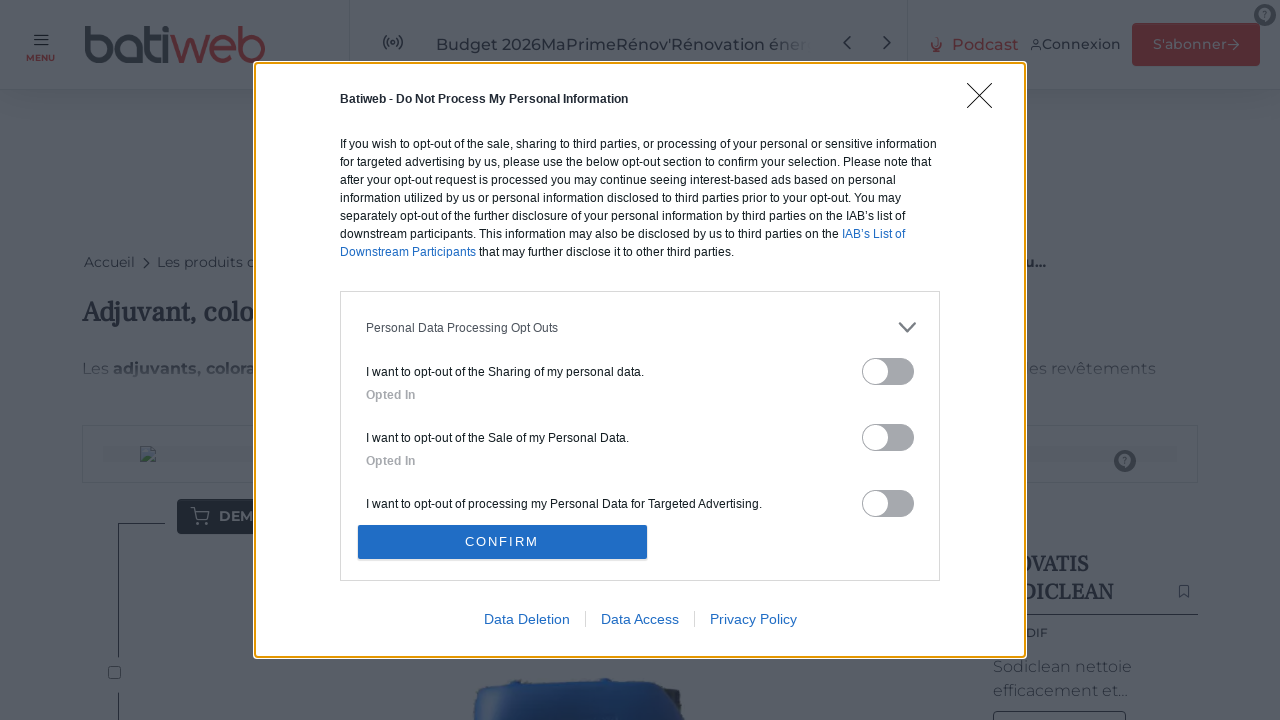

--- FILE ---
content_type: text/html; charset=UTF-8
request_url: https://www.batiweb.com/famille/adjuvant-colorant-solvant-pour-peinture-1029
body_size: 10735
content:
<!DOCTYPE html>
<html lang="fr">
<head><!-- Google Tag Manager --><script>(function(w,d,s,l,i){w[l]=w[l]||[];w[l].push({'gtm.start':
                new Date().getTime(),event:'gtm.js'});var f=d.getElementsByTagName(s)[0],
            j=d.createElement(s),dl=l!='dataLayer'?'&l='+l:'';j.async=true;j.src=
            'https://www.googletagmanager.com/gtm.js?id='+i+dl;f.parentNode.insertBefore(j,f);
        })(window,document,'script','dataLayer','GTM-MHFLCJZ');</script><!-- End Google Tag Manager --><link rel="apple-touch-icon" sizes="57x57" href="/apple-icon-57x57.png"><link rel="apple-touch-icon" sizes="60x60" href="/apple-icon-60x60.png"><link rel="apple-touch-icon" sizes="72x72" href="/apple-icon-72x72.png"><link rel="apple-touch-icon" sizes="76x76" href="/apple-icon-76x76.png"><link rel="apple-touch-icon" sizes="114x114" href="/apple-icon-114x114.png"><link rel="apple-touch-icon" sizes="120x120" href="/apple-icon-120x120.png"><link rel="apple-touch-icon" sizes="144x144" href="/apple-icon-144x144.png"><link rel="apple-touch-icon" sizes="152x152" href="/apple-icon-152x152.png"><link rel="apple-touch-icon" sizes="180x180" href="/apple-icon-180x180.png"><link rel="icon" type="image/png" sizes="192x192" href="/android-icon-192x192.png"><link rel="icon" type="image/png" sizes="32x32" href="/favicon-32x32.png"><link rel="icon" type="image/png" sizes="96x96" href="/favicon-96x96.png"><link rel="icon" type="image/png" sizes="16x16" href="/favicon-16x16.png"><meta name="msapplication-TileColor" content="#ffffff"><meta name="msapplication-TileImage" content="/ms-icon-144x144.png"><meta name="theme-color" content="#ffffff"><link rel="manifest" href="/manifest.json"><title>Adjuvant, colorant, solvant pour peinture</title><meta charset="UTF-8"><meta name="viewport" content="width=device-width, initial-scale=1, maximum-scale=5"><meta http-equiv="x-ua-compatible" content="IE=edge"><meta http-equiv="X-UA-TextLayoutMetrics" content="gdi"/><meta name="description" content="Ajustez vos peintures avec des adjuvants, colorants et solvants : améliorez l’application, la teinte et la durabilité de vos revêtements."/><meta name="twitter:card" content="summary"/><meta name="twitter:site" content="@batiweb"/><meta name="twitter:title" content="Adjuvant, colorant, solvant pour peinture"/><meta name="twitter:description" content="Ajustez vos peintures avec des adjuvants, colorants et solvants : améliorez l’application, la teinte et la durabilité de vos revêtements."/><meta name="twitter:image" content="https://img.batiweb.com"/><meta property="og:site_name" content="Batiweb"/><meta property="og:title" content="Adjuvant, colorant, solvant pour peinture"/><meta property="og:description" content="Ajustez vos peintures avec des adjuvants, colorants et solvants : améliorez l’application, la teinte et la durabilité de vos revêtements."/><meta property="og:type" content="website"/><meta property="og:url" content="https://www.batiweb.com/famille/adjuvant-colorant-solvant-pour-peinture-1029"/><meta property="og:image" content="https://img.batiweb.com"/><link rel="publisher" href="https://plus.google.com/103909738832954849360"/><link rel="canonical" href="https://www.batiweb.com/famille/adjuvant-colorant-solvant-pour-peinture-1029"><meta name="ads_site_id" content="11754"/><meta name="ads_page_id" content="85899"/><meta name="ads_formats" content='[{"id":8687},{"id":2082},{"id":2084},{"id":5116},{"id":16985},{"id":9238},{"id":2367},{"id":7587},{"id":3396},{"id":114883},{"id":116971}]' /><script src="/build/5606.2627c0ec.js"></script><script src="/build/9635.ae6f2066.js"></script><script src="/build/4451.233beb53.js"></script><script src="/build/js/undeferrable.1b2eacf4.js"></script><script src="/js/smarttag.js"></script><link rel="preconnect" href="https://www2.smartadserver.com" /><script type="application/javascript" src="https://ced.sascdn.com/tag/154/smart.js" async></script><script type="application/javascript">
    function displaySas() {
        document.querySelectorAll(".sas-div").forEach(function(ad) {
            // On vérifie si la pub à déjà été affichée
            if(ad.children.length === 0) {
                let id = ad.getAttribute('id');
                let formatId = (id.startsWith('sas_'))?
                    id.substr(4) :
                    id
                ;
                sas.cmd.push(function () {
                    sas.render(formatId);
                });
                document.dispatchEvent(new CustomEvent('ads.refresh'));
            }
        });
    }

    // Initialisation de l'objet sas
    var sas = sas || {};
    sas.cmd = sas.cmd || [];
    sas.cmd.push(function () {
        sas.setup({networkid: 154, domain: "https://www2.smartadserver.com", async: true});
    });
    sas.cmd.push(function () {
        sas.call("onecall", {
            siteId: 11754,
            pageId: 85899,
            formats: [{"id":8687},{"id":2082},{"id":2084},{"id":5116},{"id":16985},{"id":9238},{"id":2367},{"id":7587},{"id":3396},{"id":114883},{"id":116971}],
            target: ''
        }, {
            onNoad: function(data) {
                // Dispatch d'un event pour les pubs qui ne chargent pas (voir ads.js)
                document.dispatchEvent(new CustomEvent('sas.noad', {
                    'detail':{"tagId":data.tagId}
                }));
            },
            onAd: function(data) {
                // Suppression des class banner et square sur les div.adds-content lorsque les pubs se chargent bien
                if (data.formatId) {
                    let addsContent = document.getElementById(data.tagId).closest('.adds-content');
                    if(addsContent) {
                        addsContent.classList.remove("banner");
                        addsContent.classList.remove("square");
                    }
                }
            }
        });
    });

    document.addEventListener("DOMContentLoaded", function() {
        displaySas();
    });
    document.addEventListener('new-content-loaded.refresh', function () {
        displaySas();
    });
</script><script src="/build/js/all-page-head.008ca7b4.js"></script><style>
                    body {
                        --autopromo-square: url(https://img.batiweb.com/repo-images/autopromo/2259/Carre.gif);
                        --autopromo-banner: url(https://img.batiweb.com/repo-images/autopromo/2259/Megaban.gif);
                        --autopromo-cover:  url(https://img.batiweb.com/repo-images/autopromo/2259/Habillage.jpg);
                    }
                </style><link rel="stylesheet" href="/build/css/bootstrap.74e501ac.css"><link rel="stylesheet" href="/build/css/critical.425ff1c9.css"><script>
            document.addEventListener("DOMContentLoaded", function() {
                var cssNonCritical = document.createElement('link');
                cssNonCritical.href = '/build/css/non_critical.24fce263.css';
                cssNonCritical.rel = 'stylesheet';
                cssNonCritical.type = 'text/css';
                document.getElementsByTagName('head')[0].appendChild(cssNonCritical);
            });
        </script><noscript><link rel="stylesheet" type="text/css" href="/build/css/non_critical.24fce263.css"></noscript><link rel="stylesheet" href="/build/css/products-listing.b133f4f7.css"></head><body class="body "><!-- Google Tag Manager (noscript) --><noscript><iframe src="https://www.googletagmanager.com/ns.html?id=GTM-MHFLCJZ"
                      height="0" width="0" style="display:none;visibility:hidden"></iframe></noscript><!-- End Google Tag Manager (noscript) --><input id="app-default-image" value="/images-statics/default-img-btw-800x600.jpg" type="hidden" /><input id="url_prefix" value="" type="hidden" /><input id="url_backoffice" value="https://admin.batiweb.com" type="hidden" /><input id="xiti_page" value="adjuvant_colorant_solvant_pour_peinture" type="hidden" /><input id="xiti_chapter1" value="peinture_enduit_ravalement" type="hidden" /><input id="xiti_level2" value="2" type="hidden" /><div id="modal-subscriber" class="modal modal-lg" tabindex="-1"><div class="modal-dialog"><div class="modal-content"><div class="modal-header"><h5 class="modal-title h4">Inscrivez-vous gratuitement</h5><button type="button" class="btn-close" data-bs-dismiss="modal" aria-label="Revenir au site"><i class="btw-icon-cross"></i></button></div><div class="bg-grey text-center py-4">
                Vous devez être inscrit <b>pour avoir accès à cette fonctionnalité</b></div><div class="modal-body"><ul class="unordered-list-checks list-spacing-3 p-0 p-md-3 px-lg-5"><li>Une sélection de newsletters gratuites</li><li>La sauvegarde de vos articles, communiqués, vidéos et produits à lire plus tard</li><li>L'accès complet aux indices-index du bâtiment</li><li>Notre espace dédié aux événements &amp; salons</li></ul></div><p class="text-center"><a href="/espace-abonne#/creer-un-compte"
                   class="btn btn-primary btn-lg">
                    Je crée mon compte
                </a></p><div class="modal-footer justify-content-center">
                Déjà inscrit ?
                <a href="/espace-abonne#/se-connecter" class="fw-bold">
                    Connectez-vous
                </a></div></div></div></div><div class="position-fixed bottom-0 end-0 toast-wrapper d-flex justify-content-center"><div id="notif-toast-bookmark" class="toast m-3 "
         role="alert" aria-live="assertive" aria-atomic="true" data-bs-delay="3000"><div class="toast-header fw-bold bg-secondary text-light"><i class="btw-icon-save me-3"></i> À lire plus tard
        </div><div class="toast-body bg-white">Ce contenu a été %s votre compte</div></div></div><header class="main-header"><div class="header-section-sidebar"><button id="btn-burger-menu" class="btn-burger btn-burger-univers" aria-label="Menu"><i id="btn-burger-menu-icon" class="btn-burger-icon"></i><span class="btn-burger-text">Menu</span></button><div class="header-logo-div"><a href="/"><picture><img src="/logo/batiweb2018.png" class="header-logo" alt="Logo Batiweb" width="110" height="22.42" /></picture></a></div></div><nav class="header-section-editorial"><a id="btn-editorial-alarm" href="/tags" title="Parcourir les tags"><i class="btw-icon-alarm"></i></a><ul id="tag-list" class="header-tags" title="Sujets à la une"><li><a href="/tag/Budget%202026"><div>Budget 2026</div></a></li><li><a href="/tag/MaPrimeR%C3%A9nov%27"><div>MaPrimeRénov&#039;</div></a></li><li><a href="/tag/R%C3%A9novation%20%C3%A9nerg%C3%A9tique"><div>Rénovation énergétique</div></a></li><li><a href="/tag/Fraudes"><div>Fraudes</div></a></li><li><a href="/tag/Crise%20du%20logement"><div>Crise du logement</div></a></li><li><a href="/tag/PPE%203"><div>PPE 3</div></a></li></ul><ul id="editorial-slider-controls" class="slider-controls"><li class="page-item"><a id="btn-editorial-prev" class="btn" href="#" rel="prev" aria-label="Voir les sujets à la une précédents"><span><i class="btw-icon-arrow2-left"></i></span></a></li><li class="page-item"><a id="btn-editorial-next" class="btn" href="#" rel="next" aria-label="Voir les sujets à la une suivants"><span><i class="btw-icon-arrow2-right"></i></span></a></li></ul></nav><div class="header-section-cta"><a href="/podcast-btp" class="text-primary fw-medium d-flex align-items-center"><i class="btw-icon-micro me-2 fw-bold"></i><div class="d-none d-xl-inline">Podcast</div></a><a id="dropdown-menu-button-subscriber" class="btn connected-only d-none dropdown-toggle py-1 text-uppercase"
           type="button" data-bs-toggle="dropdown" aria-expanded="false"><span class="bg-dark rounded-circle d-inline-flex" style="width: 32px; height: 32px;"><span class="text-white m-auto"><i class="btw-icon-user"></i></span></span><span class="text-nowrap">Espace abonné</span></a><ul class="menu-subscriber dropdown-menu" aria-labelledby="dropdown-menu-button-subscriber"><li><a class="dropdown-item" href="/espace-abonne#/espace-abonne"><i class="btw-icon-dashboard"></i>
            Mon compte
                    </a></li><li><hr class="dropdown-divider"></li><li><a class="dropdown-item" href="/espace-abonne#/mes-articles"><i>•</i>
            Mes articles
        </a></li><li><a class="dropdown-item" href="/espace-abonne#/mes-produits"><i>•</i>
            Mes produits
        </a></li><li><a class="dropdown-item" href="/espace-abonne#/mes-communiques"><i>•</i>
            Mes communiqués
        </a></li><li><a class="dropdown-item" href="/espace-abonne#/mes-videos"><i>•</i>
            Mes vidéos
        </a></li><li><hr class="dropdown-divider"></li><li><a class="dropdown-item" href="/espace-abonne#/archive-des-newsletters"><i class="btw-icon-mail"></i>
            Mes newsletters
        </a></li><li><a class="dropdown-item" href="/espace-abonne#/mes-indices"><i class="btw-icon-up"></i>
            Mes indices-index
        </a></li><li><a class="dropdown-item" href="/marches-publics#/dashboard-marches-publics"><i class="btw-icon-medal"></i>
            Marchés publics
        </a></li><li><a class="dropdown-item" href="/evenements-et-salons"><i class="btw-icon-home"></i>
            Événements et salons
        </a></li><li><hr class="dropdown-divider"></li><li><a class="dropdown-item" href="/espace-abonne#/mon-profil"><i class="btw-icon-parameter"></i>
                        Mon profil
        </a></li><li><a class="dropdown-item" href="/espace-abonne#/se-deconnecter"><i class="btw-icon-logout"></i>
            Déconnexion
        </a></li></ul><a href="/espace-abonne#/se-connecter" class="btn disconnected-only d-none"><i class="btw-icon-user"></i><span>Connexion</span></a><a href="/espace-abonne#/creer-un-compte" class="btn btn-primary disconnected-only d-none"><span>S'abonner</span><i class="btw-icon-arrow-right"></i></a></div></header><div id="global-search" class="global-search"><form class="form-inline" action="/btp/" method="GET"><div class="input-group"><input type="text" name="search" class="global-search-input form-control" placeholder="Chercher une marque, un produit, une formation ..." aria-describedby="navbar-search-button" autocomplete="off"><button class="btn btn-outline-secondary" type="submit" id="global-search-button" aria-label="Search"><i class="btw-icon-search"></i></button></div><div class="dropdown-global-search w-100 border rounded-bottom bg-white d-none shadow"><ul class="list-autocomplete mb-0 ps-0"></ul><div class="has-no-result fst-italic p-2">Pas de suggestion</div><div class="dropdown-loader align-items-center p-2"><div class="spinner-border spinner-border-sm text-dark" role="status"></div><span class="ms-3 fs-6">Recherche...</span></div></div></form></div><div class="page"><div id="mask"><div class="mask-close"><i class="btw-icon-cross d-block"></i><span class="d-block">Fermer</span></div></div><div id="navbar"><div class="navbar-products"><nav id="navbar-menu"><ul class="navbar-content" itemscope itemtype="https://schema.org/SiteNavigationElement"><li class="nav-item"><a class="nav-link collapsed" data-bs-toggle="collapse" href="#submenu-actu" itemprop="url" role="button" aria-expanded="false" aria-controls="submenu-actu"><span itemprop="name">Actualités</span><i class="nav-link-arrow"></i></a><ul id="submenu-actu" class="nav-submenu collapse"><li class="nav-subitem"><a class="subitem-link" href="/actualites" itemprop="url"><span itemprop="name">Toutes les actualités</span></a></li><li class="nav-subitem"><a class="subitem-link" href="https://www.batiweb.com/actualites/publi-redactionnels" itemprop="url"><span itemprop="name">Communiqués</span></a></li><li class="nav-subitem"><a class="subitem-link" href="/dossiers-speciaux-btp" itemprop="url"><span itemprop="name">Dossiers spéciaux</span></a></li><li class="ps-4"><div class="border-top"></div></li><li class="nav-subitem"><a class="subitem-link" href="https://www.batiweb.com/actualites/vie-des-societes-12" itemprop="url"><span itemprop="name">Vie des sociétés</span></a></li><li class="nav-subitem"><a class="subitem-link" href="https://www.batiweb.com/actualites/immobilier-109" itemprop="url"><span itemprop="name">Immobilier</span></a></li><li class="nav-subitem"><a class="subitem-link" href="https://www.batiweb.com/actualites/architecture-4" itemprop="url"><span itemprop="name">Architecture</span></a></li><li class="nav-subitem"><a class="subitem-link" href="https://www.batiweb.com/actualites/patrimoine-111" itemprop="url"><span itemprop="name">Patrimoine</span></a></li><li class="nav-subitem"><a class="subitem-link" href="https://www.batiweb.com/actualites/urbanisme-107" itemprop="url"><span itemprop="name">Urbanisme</span></a></li><li class="nav-subitem"><a class="subitem-link" href="https://www.batiweb.com/actualites/construction-112" itemprop="url"><span itemprop="name">Construction</span></a></li><li class="nav-subitem"><a class="subitem-link" href="https://www.batiweb.com/actualites/renovation-energetique-113" itemprop="url"><span itemprop="name">Rénovation énergétique</span></a></li><li class="nav-subitem"><a class="subitem-link" href="https://www.batiweb.com/actualites/energie-114" itemprop="url"><span itemprop="name">Énergie</span></a></li><li class="nav-subitem"><a class="subitem-link" href="https://www.batiweb.com/actualites/conjoncture-115" itemprop="url"><span itemprop="name">Conjoncture</span></a></li><li class="nav-subitem"><a class="subitem-link" href="https://www.batiweb.com/actualites/developpement-durable-25" itemprop="url"><span itemprop="name">Développement durable</span></a></li><li class="nav-subitem"><a class="subitem-link" href="https://www.batiweb.com/actualites/recyclage-116" itemprop="url"><span itemprop="name">Recyclage</span></a></li><li class="nav-subitem"><a class="subitem-link" href="https://www.batiweb.com/actualites/emploi-117" itemprop="url"><span itemprop="name">Emploi</span></a></li><li class="nav-subitem"><a class="subitem-link" href="https://www.batiweb.com/actualites/formation-118" itemprop="url"><span itemprop="name">Formation</span></a></li><li class="nav-subitem"><a class="subitem-link" href="https://www.batiweb.com/actualites/prevention-119" itemprop="url"><span itemprop="name">Prévention</span></a></li><li class="nav-subitem"><a class="subitem-link" href="https://www.batiweb.com/actualites/vie-pratique-2" itemprop="url"><span itemprop="name">Vie pratique</span></a></li><li class="nav-subitem"><a class="subitem-link" href="https://www.batiweb.com/actualites/numerique-bim-108" itemprop="url"><span itemprop="name">Numérique - BIM</span></a></li><li class="nav-subitem"><a class="subitem-link" href="https://www.batiweb.com/actualites/smart-home-106" itemprop="url"><span itemprop="name">Smart Home</span></a></li><li class="nav-subitem"><a class="subitem-link" href="https://www.batiweb.com/actualites/collectivites-territoriales-16" itemprop="url"><span itemprop="name">Collectivités territoriales</span></a></li><li class="nav-subitem"><a class="subitem-link" href="https://www.batiweb.com/actualites/industrie-120" itemprop="url"><span itemprop="name">Industrie</span></a></li><li class="nav-subitem"><a class="subitem-link" href="https://www.batiweb.com/actualites/distribution-105" itemprop="url"><span itemprop="name">Distribution</span></a></li><li class="nav-subitem"><a class="subitem-link" href="https://www.batiweb.com/actualites/legislation-3" itemprop="url"><span itemprop="name">Législation</span></a></li><li class="nav-subitem"><a class="subitem-link" href="https://www.batiweb.com/actualites/justice-121" itemprop="url"><span itemprop="name">Justice</span></a></li><li class="nav-subitem"><a class="subitem-link" href="https://www.batiweb.com/actualites/acquisition-122" itemprop="url"><span itemprop="name">Acquisition</span></a></li><li class="nav-subitem"><a class="subitem-link" href="https://www.batiweb.com/actualites/menuiserie-123" itemprop="url"><span itemprop="name">Menuiserie</span></a></li><li class="nav-subitem"><a class="subitem-link" href="https://www.batiweb.com/actualites/genie-climatique-124" itemprop="url"><span itemprop="name">Génie climatique</span></a></li><li class="nav-subitem"><a class="subitem-link" href="https://www.batiweb.com/actualites/isolation-125" itemprop="url"><span itemprop="name">Isolation</span></a></li><li class="nav-subitem"><a class="subitem-link" href="https://www.batiweb.com/actualites/nouveaux-produits-du-btp-1" itemprop="url"><span itemprop="name">Nouveaux produits du BTP</span></a></li><li class="nav-subitem"><a class="subitem-link" href="https://www.batiweb.com/actualites/etude-126" itemprop="url"><span itemprop="name">Étude</span></a></li><li class="nav-subitem"><a class="subitem-link" href="https://www.batiweb.com/actualites/evenement-du-batiment-22" itemprop="url"><span itemprop="name">Évènement du bâtiment</span></a></li><li class="nav-subitem"><a class="subitem-link" href="https://www.batiweb.com/actualites/nomination-104" itemprop="url"><span itemprop="name">Nomination</span></a></li></ul></li><li class="nav-item"><a class="nav-link collapsed" data-bs-toggle="collapse" href="#submenu-products" itemprop="url" role="button" aria-expanded="false" aria-controls="submenu-products"><span itemprop="name">Espace produits</span><i class="nav-link-arrow"></i></a><ul id="submenu-products" class="nav-submenu collapse"><li class="nav-subitem"><a class="subitem-link" href="/produit-btp" itemprop="url"><span itemprop="name">Tous les produits</span></a></li><li class="nav-subitem"><a class="subitem-link" href="https://www.batiweb.com/thematiques-btp" itemprop="url"><span itemprop="name">Thématiques</span></a></li><li class="nav-subitem"><a class="subitem-link" href="/fabricants-btp" itemprop="url"><span itemprop="name">Marques</span></a></li></ul></li><li class="nav-item"><a class="nav-link" href="/magazines" itemprop="url"><span itemprop="name">Magazines</span></a></li><li class="nav-item"><a class="nav-link" href="/indices-index#/dashboard-des-indices" itemprop="url"><span itemprop="name">Indices-index du bâtiment</span></a></li><li class="nav-item"><a class="nav-link" href="/marches-publics#/dashboard-marches-publics" itemprop="url"><span itemprop="name">Marchés publics</span></a></li><li class="nav-item"><a class="nav-link" href="/actualites/videos" itemprop="url"><span itemprop="name">Vidéos</span></a></li><li class="nav-item"><a class="nav-link" href="/enquetes" itemprop="url"><span itemprop="name">Enquêtes</span></a></li><li class="nav-item"><a class="nav-link collapsed" data-bs-toggle="collapse" href="#submenu-formation" itemprop="url" role="button" aria-expanded="false" aria-controls="submenu-formation"><span itemprop="name">Formations</span><i class="nav-link-arrow"></i></a><ul id="submenu-formation" class="nav-submenu collapse"><li class="nav-subitem"><a class="subitem-link" href="https://www.batiweb.com/univers/formations-15" itemprop="url"><span itemprop="name">Toutes les formations</span></a></li><li class="nav-subitem"><a class="subitem-link" href="https://www.batiweb.com/famille/architecture-formation-2394" itemprop="url"><span itemprop="name">Architecture Formation</span></a></li><li class="nav-subitem"><a class="subitem-link" href="https://www.batiweb.com/famille/amenagement-urbanisme-eco-quartier-formation-2395" itemprop="url"><span itemprop="name">Aménagement, Urbanisme, éco-quartier Formation</span></a></li><li class="nav-subitem"><a class="subitem-link" href="https://www.batiweb.com/famille/assainissement-formation-2396" itemprop="url"><span itemprop="name">Assainissement Formation</span></a></li><li class="nav-subitem"><a class="subitem-link" href="https://www.batiweb.com/famille/chiffrage-metrage-economie-de-la-construction-formation-2397" itemprop="url"><span itemprop="name">Chiffrage, métrage, économie de la construction Formation</span></a></li><li class="nav-subitem"><a class="subitem-link" href="https://www.batiweb.com/famille/commercial-batiment-et-immobilier-formation-2398" itemprop="url"><span itemprop="name">Commercial, Bâtiment et Immobilier Formation</span></a></li><li class="nav-subitem"><a class="subitem-link" href="https://www.batiweb.com/famille/construction-durable-formation-2399" itemprop="url"><span itemprop="name">Construction durable Formation</span></a></li><li class="nav-subitem"><a class="subitem-link" href="https://www.batiweb.com/famille/decoration-architecture-interieure-formation-2400" itemprop="url"><span itemprop="name">Décoration, Architecture intérieure Formation</span></a></li><li class="nav-subitem"><a class="subitem-link" href="https://www.batiweb.com/famille/deplacement-mobilite-transports-formation-2401" itemprop="url"><span itemprop="name">Déplacement, mobilité, transports Formation</span></a></li><li class="nav-subitem"><a class="subitem-link" href="https://www.batiweb.com/famille/developpement-des-territoires-developpement-local-formation-2402" itemprop="url"><span itemprop="name">Développement des territoires, Développement local Formation</span></a></li><li class="nav-subitem"><a class="subitem-link" href="https://www.batiweb.com/famille/electricite-et-automatismes-du-batiment-formation-2403" itemprop="url"><span itemprop="name">Eléctricité et automatismes du Bâtiment Formation</span></a></li><li class="nav-subitem"><a class="subitem-link" href="https://www.batiweb.com/famille/environnement-formation-2404" itemprop="url"><span itemprop="name">Environnement Formation</span></a></li><li class="nav-subitem"><a class="subitem-link" href="https://www.batiweb.com/famille/genie-climatique-formation-2405" itemprop="url"><span itemprop="name">Génie climatique Formation</span></a></li><li class="nav-subitem"><a class="subitem-link" href="https://www.batiweb.com/famille/gestion-et-administration-du-btp-comptabilite-finances-formation-2406" itemprop="url"><span itemprop="name">Gestion et administration du BTP, Comptabilité, Finances Formation</span></a></li><li class="nav-subitem"><a class="subitem-link" href="https://www.batiweb.com/famille/hygiene-confort-formation-2407" itemprop="url"><span itemprop="name">Hygiène, confort Formation</span></a></li><li class="nav-subitem"><a class="subitem-link" href="https://www.batiweb.com/famille/immobilier-logement-social-immobilier-durable-formation-2408" itemprop="url"><span itemprop="name">Immobilier, logement social, immobilier durable Formation</span></a></li><li class="nav-subitem"><a class="subitem-link" href="https://www.batiweb.com/famille/infrastructures-ferroviaires-routieres-et-aeronautiques-formation-2409" itemprop="url"><span itemprop="name">Infrastructures ferroviaires, routières et aéronautiques Formation</span></a></li><li class="nav-subitem"><a class="subitem-link" href="https://www.batiweb.com/famille/ingenierie-etudes-formation-2410" itemprop="url"><span itemprop="name">Ingénierie, études Formation</span></a></li><li class="nav-subitem"><a class="subitem-link" href="https://www.batiweb.com/famille/marches-publics-et-prives-formation-2411" itemprop="url"><span itemprop="name">Marchés publics et privés Formation</span></a></li><li class="nav-subitem"><a class="subitem-link" href="https://www.batiweb.com/famille/marketing-vente-management-formation-2412" itemprop="url"><span itemprop="name">Marketing, vente, management Formation</span></a></li><li class="nav-subitem"><a class="subitem-link" href="https://www.batiweb.com/famille/materiaux-process-et-creation-formation-2413" itemprop="url"><span itemprop="name">Matériaux, process et création Formation</span></a></li><li class="nav-subitem"><a class="subitem-link" href="https://www.batiweb.com/famille/organisation-et-conduite-de-chantier-formation-2414" itemprop="url"><span itemprop="name">Organisation et conduite de chantier Formation</span></a></li><li class="nav-subitem"><a class="subitem-link" href="https://www.batiweb.com/famille/ouvrages-d-art-materiaux-structures-formation-2415" itemprop="url"><span itemprop="name">Ouvrages d&#039;art, matériaux, structures Formation</span></a></li><li class="nav-subitem"><a class="subitem-link" href="https://www.batiweb.com/famille/pathologie-renovation-formation-2416" itemprop="url"><span itemprop="name">Pathologie, rénovation Formation</span></a></li><li class="nav-subitem"><a class="subitem-link" href="https://www.batiweb.com/famille/performance-environnementale-demarche-hqe-formation-2417" itemprop="url"><span itemprop="name">Performance environnementale, démarche HQE Formation</span></a></li><li class="nav-subitem"><a class="subitem-link" href="https://www.batiweb.com/famille/performances-energetiques-formation-2418" itemprop="url"><span itemprop="name">Performances énergétiques Formation</span></a></li><li class="nav-subitem"><a class="subitem-link" href="https://www.batiweb.com/famille/prevention-securite-formation-2419" itemprop="url"><span itemprop="name">Prévention, Sécurité Formation</span></a></li><li class="nav-subitem"><a class="subitem-link" href="https://www.batiweb.com/famille/reglementation-technique-normalisation-formation-2420" itemprop="url"><span itemprop="name">Règlementation technique, normalisation Formation</span></a></li><li class="nav-subitem"><a class="subitem-link" href="https://www.batiweb.com/famille/rt-2020-formations-2421" itemprop="url"><span itemprop="name">RT 2020 Formations</span></a></li><li class="nav-subitem"><a class="subitem-link" href="https://www.batiweb.com/famille/topographie-formation-2422" itemprop="url"><span itemprop="name">Topographie Formation</span></a></li><li class="nav-subitem"><a class="subitem-link" href="https://www.batiweb.com/famille/travaux-publics-formation-2423" itemprop="url"><span itemprop="name">Travaux Publics Formation</span></a></li><li class="nav-subitem"><a class="subitem-link" href="https://www.batiweb.com/famille/formation-2424" itemprop="url"><span itemprop="name">Formation</span></a></li><li class="nav-subitem"><a class="subitem-link" href="https://www.batiweb.com/famille/logiciels-formation-2425" itemprop="url"><span itemprop="name">Logiciels Formation</span></a></li></ul></li><li class="nav-item"><a class="nav-link" href="/tribune-des-solutions" itemprop="url"><span itemprop="name">Tribune des Solutions</span></a></li></ul><ul class="navbar-footer"><li class="disconnected-only"><a href="/newsletter"><i class="btw-icon-mail btn-rounded btn-lg disabled"></i><div class="navbar-footer-text"><div><span class="d-none d-sm-block">Inscription à la newsletter</span><span class="d-block d-sm-none">Newsletter</span></div><div class="text-muted">Découvrez nos offres</div></div></a></li><li class="connected-only d-none"><a href="/espace-abonne#/gerer-mes-abonnements"><i class="btw-icon-mail btn-rounded btn-lg disabled"></i><div class="navbar-footer-text"><span class="d-none d-sm-block">Gérer mes newsletters</span><span class="d-block d-sm-none">Newsletter</span><div class="text-muted">Découvrez nos offres</div></div></a></li><li><a href="/annonceurs"><i class="btw-icon-up btn-rounded btn-lg disabled"></i><div class="navbar-footer-text"><div><span class="d-none d-sm-block">Devenez annonceur</span><span class="d-block d-sm-none">Annonceur</span></div><div class="text-muted">Découvrez nos outils de communication</div></div></a></li></ul></nav><div id="product-filters" class="drawer-container-corners"><hr class="drawer-touch-handle" /><div id="filters-mask"><div class="spinner-border" role="status" title="Chargement..."></div></div><div class="overflow-scroll"><form id="products-filters-form"><input type="hidden" name="entityId" value="1029" /><input type="hidden" name="entityType" value="family" /><div class="filter-section nav-item"><a class="filter-section-title nav-link" data-bs-toggle="collapse" href="#filter-universes" role="button" aria-expanded="true" aria-controls="filter-universes"><span>Univers <i class="filter-title-arrow"></i></span></a><div class="collapse filter-link show" id="filter-universes"><ul><li class="nav-subitem "><a href="https://www.batiweb.com/univers/amenagement-exterieur-14" itemprop="url" class="subitem-link">Aménagement Extérieur</a></li><li class="nav-subitem "><a href="https://www.batiweb.com/univers/assainissement-voirie-18" itemprop="url" class="subitem-link">Assainissement Voirie</a></li><li class="nav-subitem "><a href="https://www.batiweb.com/univers/eco-construction-9" itemprop="url" class="subitem-link">Eco-Construction</a></li><li class="nav-subitem "><a href="https://www.batiweb.com/univers/electricite-domotique-19" itemprop="url" class="subitem-link">Electricité - Domotique</a></li><li class="nav-subitem "><a href="https://www.batiweb.com/univers/gros-oeuvre-3" itemprop="url" class="subitem-link">Gros Oeuvre</a></li><li class="nav-subitem "><a href="https://www.batiweb.com/univers/genie-climatique-plomberie-2" itemprop="url" class="subitem-link">Génie Climatique - Plomberie</a></li><li class="nav-subitem "><a href="https://www.batiweb.com/univers/isolation-thermique-et-acoustique-20" itemprop="url" class="subitem-link">Isolation thermique et acoustique</a></li><li class="nav-subitem "><a href="https://www.batiweb.com/univers/informatique-logiciel-7" itemprop="url" class="subitem-link">Logiciel</a></li><li class="nav-subitem "><a href="https://www.batiweb.com/univers/materiel-outillage-1" itemprop="url" class="subitem-link">Matériel et Outillage</a></li><li class="nav-subitem "><a href="https://www.batiweb.com/univers/menuiserie-fermeture-11" itemprop="url" class="subitem-link">Menuiserie - Fermeture</a></li><li class="nav-subitem "><a href="https://www.batiweb.com/univers/metallerie-quincaillerie-21" itemprop="url" class="subitem-link">Métallerie Quincaillerie</a></li><li class="nav-subitem active"><a href="https://www.batiweb.com/univers/revetement-de-sol-et-mur-22" itemprop="url" class="subitem-link">Revêtement de sol et mur - Finition</a></li><li class="nav-subitem "><a href="https://www.batiweb.com/univers/securite-23" itemprop="url" class="subitem-link">Sécurité</a></li></ul></div></div><div id="filter-section-families" class="filter-section "><a class="filter-section-title" data-bs-toggle="collapse" href="#filter-families" role="button" aria-expanded="true" aria-controls="filter-families"><span>Catégories <i class="filter-title-arrow"></i></span></a><div class="collapse filter-link show" id="filter-families"><ul><li><a href="https://www.batiweb.com/famille/nettoyant-de-facade-1034">
                                    Nettoyant de façade
                                </a><span>15</span></li><li><a href="https://www.batiweb.com/famille/decapant-pour-peinture-1033">
                                    Décapant pour peinture
                                </a><span>6</span></li><li><a href="https://www.batiweb.com/famille/adjuvant-pour-peinture-plastifiant-liant-diluant-1030">
                                    Adjuvant pour peinture, plastifiant, liant, diluant
                                </a><span>2</span></li></ul></div></div><div id="filter-section-parent" class="filter-section"><a class="filter-section-title"><span style="border-bottom-style: dashed"></span></a><ul class="filter-link"><li><a class="text-primary" href="/famille/peinture-enduit-ravalement-900" title="Peinture, enduit, ravalement"><i class="btw-icon-arrow2-up me-3"></i>
                                Catégorie parente
                            </a></li></ul></div><div id="filter-section-assets" class="filter-section "><a class="filter-section-title" data-bs-toggle="collapse" href="#filter-assets" role="button" aria-expanded="false" aria-controls="filter-assets"><span>Filter par : <i class="filter-title-arrow"></i></span></a><div class="collapse show" id="filter-assets"><ul><li><input id="assets-pdf" class="products-filters-input styled-checkbox"
                                         type="checkbox" name="assets[]" value="pdf" /><label for="assets-pdf">Avec PDF</label><span>1</span></li><li><input id="assets-video" class="products-filters-input styled-checkbox"
                                         type="checkbox" name="assets[]" value="video" /><label for="assets-video">Avec vidéo</label><span>1</span></li></ul></div></div><div id="filter-section-suppliers" class="filter-section "><a class="filter-section-title" data-bs-toggle="collapse" href="#filter-suppliers" role="button" aria-expanded="false" aria-controls="filter-suppliers"><span>Marques <i class="filter-title-arrow"></i></span></a><div class="collapse show" id="filter-suppliers"><div class="filter-search"><i class="btw-icon-search"></i><input type="text" placeholder="Rechercher" /></div><ul><li><input id="suppliers-6531" class="products-filters-input styled-checkbox"
                                         type="checkbox" name="suppliers[]" value="6531" /><label for="suppliers-6531">GUARD INDUSTRIE</label><span>6</span></li><li><input id="suppliers-8735" class="products-filters-input styled-checkbox"
                                         type="checkbox" name="suppliers[]" value="8735" /><label for="suppliers-8735">COMUS®</label><span>5</span></li><li><input id="suppliers-11" class="products-filters-input styled-checkbox"
                                         type="checkbox" name="suppliers[]" value="11" /><label for="suppliers-11">3M Bricolage et Bâtiment</label><span>2</span></li><li><input id="suppliers-6286" class="products-filters-input styled-checkbox"
                                         type="checkbox" name="suppliers[]" value="6286" /><label for="suppliers-6286">SODIF</label><span>2</span></li><li><input id="suppliers-1905" class="products-filters-input styled-checkbox"
                                         type="checkbox" name="suppliers[]" value="1905" /><label for="suppliers-1905">DURIEU</label><span>1</span></li><li><input id="suppliers-6955" class="products-filters-input styled-checkbox"
                                         type="checkbox" name="suppliers[]" value="6955" /><label for="suppliers-6955">ENTREPRISE POUR LA CONSERVATION DU PATRIMOINE</label><span>1</span></li><li><input id="suppliers-8476" class="products-filters-input styled-checkbox"
                                         type="checkbox" name="suppliers[]" value="8476" /><label for="suppliers-8476">CREE</label><span>1</span></li><li><input id="suppliers-8785" class="products-filters-input styled-checkbox"
                                         type="checkbox" name="suppliers[]" value="8785" /><label for="suppliers-8785">DEUTSCHE STEINZEUG FRANCE</label><span>1</span></li><li><input id="suppliers-9958" class="products-filters-input styled-checkbox"
                                         type="checkbox" name="suppliers[]" value="9958" /><label for="suppliers-9958">AGROB BUCHTAL</label><span>1</span></li><li><input id="suppliers-58120" class="products-filters-input styled-checkbox"
                                         type="checkbox" name="suppliers[]" value="58120" /><label for="suppliers-58120">EVERFAST - SPECIES</label><span>1</span></li></ul></div></div><div id="filter-section-works-family" class="filter-section "><a class="filter-section-title" data-bs-toggle="collapse" href="#filter-worksFamilies" role="button" aria-expanded="false" aria-controls="filter-worksFamilies"><span>Famille d'ouvrage <i class="filter-title-arrow"></i></span></a><div class="collapse show" id="filter-worksFamilies"><ul><li><input id="worksFamilies-7" class="products-filters-input styled-checkbox"
                                         type="checkbox" name="worksFamilies[]" value="7" /><label for="worksFamilies-7">Aménagement urbain</label><span>1</span></li><li><input id="worksFamilies-8" class="products-filters-input styled-checkbox"
                                         type="checkbox" name="worksFamilies[]" value="8" /><label for="worksFamilies-8">Génie civil</label><span>1</span></li><li><input id="worksFamilies-10" class="products-filters-input styled-checkbox"
                                         type="checkbox" name="worksFamilies[]" value="10" /><label for="worksFamilies-10">Industrie</label><span>1</span></li></ul></div></div><div id="filter-section-materials" class="filter-section d-none"><a class="filter-section-title" data-bs-toggle="collapse" href="#filter-materials" role="button" aria-expanded="false" aria-controls="filter-materials"><span>Matériaux <i class="filter-title-arrow"></i></span></a><div class="collapse show" id="filter-materials"><ul></ul></div></div><div id="filter-section-certifications" class="filter-section d-none"><a class="filter-section-title" data-bs-toggle="collapse" href="#filter-certifications" role="button" aria-expanded="false" aria-controls="filter-certifications"><span>Labels et certifications <i class="filter-title-arrow"></i></span></a><div class="collapse show" id="filter-certifications"><ul></ul></div></div></form></div></div></div></div><div id="page-inner" class="page-inner "><main class="container"><nav class="nav-breadcrumb col-12" aria-label="breadcrumb"><ul class="breadcrumb" itemscope itemtype="https://schema.org/BreadcrumbList"><li class="breadcrumb-item"          itemprop="itemListElement" itemscope itemtype="https://schema.org/ListItem"><a class="breadcrumb-item-parent-url" href="/" itemprop="item"><span itemprop="name" >
                                Accueil
                            </span></a><meta itemprop="position" content="1" /></li><li class="breadcrumb-item"          itemprop="itemListElement" itemscope itemtype="https://schema.org/ListItem"><a class="breadcrumb-item-parent-url" href="/produit-btp" itemprop="item"><span itemprop="name" >
                                Les produits du BTP
                            </span></a><meta itemprop="position" content="1" /></li><li class="breadcrumb-item"             data-breadcrumb-id="22"
        data-breadcrumb-type="universe"
                data-breadcrumb-dropdown="1"
     itemprop="itemListElement" itemscope itemtype="https://schema.org/ListItem"><a class="breadcrumb-item-parent-url" href="/univers/revetement-de-sol-et-mur-22" itemprop="item"><span itemprop="name" title="Revêtement de sol et mur - Finition">
                                Revêtement de sol et mur - Finition
                            </span></a><meta itemprop="position" content="1" /><ul class="breadcrumb-dropdown"></ul></li><li class="breadcrumb-item"             data-breadcrumb-id="900"
        data-breadcrumb-type="family"
                data-breadcrumb-dropdown="1"
     itemprop="itemListElement" itemscope itemtype="https://schema.org/ListItem"><a class="breadcrumb-item-parent-url" href="/famille/peinture-enduit-ravalement-900" itemprop="item"><span itemprop="name" title="Peinture, enduit, ravalement">
                                Peinture, enduit, ravalement
                            </span></a><meta itemprop="position" content="1" /><ul class="breadcrumb-dropdown"></ul></li><li class="breadcrumb-item"             data-breadcrumb-id="1029"
        data-breadcrumb-type="current"
         itemprop="itemListElement" itemscope itemtype="https://schema.org/ListItem"><a class="breadcrumb-item-parent-url" href="#" itemprop="item"><span itemprop="name" title="Adjuvant, colorant, solvant pour peinture">
                                Adjuvant, colorant, solvant pour peinture
                            </span></a><meta itemprop="position" content="1" /></li></ul></nav><div class="row py-2"><h1>Adjuvant, colorant, solvant pour peinture</h1><div class="read-more-container"><div class="read-more-text hidden contentRaw"><p>Les <strong data-end="2620" data-start="2570">adjuvants, colorants et solvants pour peinture</strong> sont des composants essentiels pour adapter les performances des rev&ecirc;tements selon les besoins du chantier. Les adjuvants modifient la viscosit&eacute;, le temps de s&eacute;chage, l&rsquo;adh&eacute;rence ou la r&eacute;sistance des peintures. Les colorants permettent d&rsquo;obtenir des teintes pr&eacute;cises, homog&egrave;nes et durables, avec une large vari&eacute;t&eacute; de nuances. Les solvants, quant &agrave; eux, assurent la dilution, facilitent l&rsquo;application et optimisent la tenue dans le temps. Ces produits techniques s&rsquo;utilisent aussi bien pour la pr&eacute;paration que pour la finition, en fonction des supports et contraintes sp&eacute;cifiques. Ils r&eacute;pondent aux exigences des professionnels en mati&egrave;re de qualit&eacute;, de compatibilit&eacute; et de mise en &oelig;uvre. Parcourez ici une s&eacute;lection compl&egrave;te pour ajuster vos formules peintures avec pr&eacute;cision.</p></div><a class="read-more-button" href="#">
                    Lire plus…
                </a></div></div><!-- Bandeau de pub --><div class="row py-2"><div class="adds-content banner"><div><div id="sas_2082" class="sas-div"></div></div></div></div><div class="row py-2"><div class="col-1 g-0 doc-request-decoration"><div class="top left"></div></div><div class="col-11"><div class="doc-request-buttons gap-2 d-grid d-sm-flex"><a tabindex="0" class="btn btn-dark flex-row dropdown-toggle"
       type="button" id="dropdownMenuButtonDocRequest" data-bs-toggle="dropdown" aria-expanded="false"><i class="btw-icon-shop h-100"></i>&nbsp;
        <span class="doc-request-summary"><b>Demande groupée : </b><span><b class="text-primary doc-request-product-counter">0</b> produit(s)</span></span></a><ul class="dropdown-menu" aria-labelledby="dropdownMenuButtonDocRequest"><li class="dropdown-item">Aucune sélection</li></ul><button class="btn btn-outline-primary disabled" data-route="/documentations">
        Valider
    </button><button class="btn btn-outline-secondary btn-drawer bg-grey d-none d-md-block d-xxl-none"><i class="btw-icon-filter me-2"></i> Filtrer <b class="btn-filter-count">0</b></button></div></div><div class="col-1 doc-request-decoration"><div class="left"></div></div><div class="col-11"><div class="placeholder-card-group"><div class="card card-horizontal w-100"><div class="card-body alert alert-light p-4 align-items-center justify-content-center"><div class="spinner-border" role="status" title="Chargement..."></div></div></div><div class="card card-horizontal w-100"><div class="card-body alert alert-light p-4 align-items-center justify-content-center"><div class="spinner-border" role="status" title="Chargement..."></div></div></div><div class="card card-horizontal w-100"><div class="card-body alert alert-light p-4 align-items-center justify-content-center"><div class="spinner-border" role="status" title="Chargement..."></div></div></div><div class="card card-horizontal w-100"><div class="card-body alert alert-light p-4 align-items-center justify-content-center"><div class="spinner-border" role="status" title="Chargement..."></div></div></div><div class="card card-horizontal w-100"><div class="card-body alert alert-light p-4 align-items-center justify-content-center"><div class="spinner-border" role="status" title="Chargement..."></div></div></div><div class="card card-horizontal w-100"><div class="card-body alert alert-light p-4 align-items-center justify-content-center"><div class="spinner-border" role="status" title="Chargement..."></div></div></div><div class="card card-horizontal w-100"><div class="card-body alert alert-light p-4 align-items-center justify-content-center"><div class="spinner-border" role="status" title="Chargement..."></div></div></div><div class="card card-horizontal w-100"><div class="card-body alert alert-light p-4 align-items-center justify-content-center"><div class="spinner-border" role="status" title="Chargement..."></div></div></div><div class="card card-horizontal w-100"><div class="card-body alert alert-light p-4 align-items-center justify-content-center"><div class="spinner-border" role="status" title="Chargement..."></div></div></div><div class="card card-horizontal w-100"><div class="card-body alert alert-light p-4 align-items-center justify-content-center"><div class="spinner-border" role="status" title="Chargement..."></div></div></div><div class="card card-horizontal w-100"><div class="card-body alert alert-light p-4 align-items-center justify-content-center"><div class="spinner-border" role="status" title="Chargement..."></div></div></div><div class="card card-horizontal w-100"><div class="card-body alert alert-light p-4 align-items-center justify-content-center"><div class="spinner-border" role="status" title="Chargement..."></div></div></div><div class="card card-horizontal w-100"><div class="card-body alert alert-light p-4 align-items-center justify-content-center"><div class="spinner-border" role="status" title="Chargement..."></div></div></div><div class="card card-horizontal w-100"><div class="card-body alert alert-light p-4 align-items-center justify-content-center"><div class="spinner-border" role="status" title="Chargement..."></div></div></div><div class="card card-horizontal w-100"><div class="card-body alert alert-light p-4 align-items-center justify-content-center"><div class="spinner-border" role="status" title="Chargement..."></div></div></div></div><section class="selectable-cards" id="card-group-products"></section></div><div class="col-1 g-0 doc-request-decoration"><div class="bottom left"></div></div><div class="col-11"><div class="doc-request-buttons gap-2 d-grid d-sm-flex"><a tabindex="0" class="btn btn-dark flex-row dropdown-toggle"
       type="button" id="dropdownMenuButtonDocRequest" data-bs-toggle="dropdown" aria-expanded="false"><i class="btw-icon-shop h-100"></i>&nbsp;
        <span class="doc-request-summary"><b>Demande groupée : </b><span><b class="text-primary doc-request-product-counter">0</b> produit(s)</span></span></a><ul class="dropdown-menu" aria-labelledby="dropdownMenuButtonDocRequest"><li class="dropdown-item">Aucune sélection</li></ul><button class="btn btn-outline-primary disabled" data-route="/documentations">
        Valider
    </button><button class="btn btn-outline-secondary btn-drawer bg-grey  d-xxl-none"><i class="btw-icon-filter me-2"></i> Filtrer <b class="btn-filter-count">0</b></button></div></div></div><div class="row py-2"><div class="pagination-manager pagination--indexed d-flex align-items-center justify-content-center my-3"
     data-current-card="0" data-page-size="13" data-max-card-index="13"

          data-ajax-route="batiweb_frontoffice_editorial_family_ajax_recent_products"
     
          
               data-card-group-id="card-group-products" id="pagination--card-group-products"><div class="spinner-border d-none" role="status" title="Chargement..."></div><nav class="justify-content-center d-none"><ul class="pagination mb-0"><li class="page-item"><a class="btn btn-outline-secondary btn-rounded" href="0"
                   id="page-link-previous" rel="prev" title="Précédent"><i class="btw-icon-arrow-left"></i></a></li><li class="page-item page-item-number"><a class="page-link active btn-rounded"
                       id="page-link-1" href="1">
                        1                     </a></li><li class="page-item"><a class="btn btn-outline-secondary btn-rounded" href="2"
                   id="page-link-next" rel="next" title="Suivant"><i class="btw-icon-arrow-right"></i></a></li></ul></nav></div></div></main><div class="floating-buttons"><a id="moveTop" class="btn btn-outline-secondary btn-rounded d-none"><i class="btw-icon-arrow2-up"></i></a></div><footer class="main-footer bg-grey border-top"><div class="container"><div class="row footer-section-cta"><div class="col-12 col-sm-6 col-lg-4 col-xl-3"><b class="footer-label-newsletter disconnected-only">Inscription à la newsletter</b><b class="footer-label-newsletter connected-only d-none">Espace abonné</b><span class="footer-label-newsletter">Découvrez nos offres</span></div><div class="col-12 col-sm-6 col-lg-4 col-xl-6 footer-cta-newsletter"><a href="/newsletter"
           class="btn btn-secondary mb-4 mt-2 m-sm-0 px-md-4 py-2 py-sm-3 disconnected-only">
          Inscrivez-vous
          <i class="btw-icon-arrow-right"></i></a><a href="/espace-abonne"
           class="btn btn-secondary mb-4 mt-2 m-sm-0 px-md-4 py-2 py-sm-3 connected-only d-none">
          Accéder à mon espace
          <i class="btw-icon-arrow-right"></i></a></div><div class="col-12 col-sm-12 col-lg-4 col-xl-3 footer-section-social mt-sm-4 mt-lg-0"><a href="https://www.facebook.com/batiweb" target="_blank" aria-label="Facebook"><i class="btw-icon-fb"></i></a><a href="https://twitter.com/batiweb" target="_blank" aria-label="X (anciennement Twitter)"><i class="btw-icon-twitt"></i></a><a href="https://www.linkedin.com/company/batiweb.com/" target="_blank" aria-label="Linkedin"><i class="btw-icon-linkd"></i></a><a href="https://www.instagram.com/batiweb/" target="_blank" aria-label="Instagram"><i class="btw-icon-insta"></i></a></div></div><div class="row footer-section-sitemap"><div class="col-12 col-md-4 col-xl-6 footer-sitemap-actu"><div class="footer-title-sitemap">
          Actualités du bâtiment
        </div><ul itemscope itemtype="https://schema.org/SiteNavigationElement" style="max-height:544px;"><li><a itemprop="url" href="/actualites"><span itemprop="name">Toutes les actualités</span></a></li><li><a class="subitem-link" href="https://www.batiweb.com/actualites/vie-des-societes-12" itemprop="url"><span itemprop="name">Vie des sociétés</span></a></li><li><a class="subitem-link" href="https://www.batiweb.com/actualites/immobilier-109" itemprop="url"><span itemprop="name">Immobilier</span></a></li><li><a class="subitem-link" href="https://www.batiweb.com/actualites/architecture-4" itemprop="url"><span itemprop="name">Architecture</span></a></li><li><a class="subitem-link" href="https://www.batiweb.com/actualites/patrimoine-111" itemprop="url"><span itemprop="name">Patrimoine</span></a></li><li><a class="subitem-link" href="https://www.batiweb.com/actualites/urbanisme-107" itemprop="url"><span itemprop="name">Urbanisme</span></a></li><li><a class="subitem-link" href="https://www.batiweb.com/actualites/construction-112" itemprop="url"><span itemprop="name">Construction</span></a></li><li><a class="subitem-link" href="https://www.batiweb.com/actualites/renovation-energetique-113" itemprop="url"><span itemprop="name">Rénovation énergétique</span></a></li><li><a class="subitem-link" href="https://www.batiweb.com/actualites/energie-114" itemprop="url"><span itemprop="name">Énergie</span></a></li><li><a class="subitem-link" href="https://www.batiweb.com/actualites/conjoncture-115" itemprop="url"><span itemprop="name">Conjoncture</span></a></li><li><a class="subitem-link" href="https://www.batiweb.com/actualites/developpement-durable-25" itemprop="url"><span itemprop="name">Développement durable</span></a></li><li><a class="subitem-link" href="https://www.batiweb.com/actualites/recyclage-116" itemprop="url"><span itemprop="name">Recyclage</span></a></li><li><a class="subitem-link" href="https://www.batiweb.com/actualites/emploi-117" itemprop="url"><span itemprop="name">Emploi</span></a></li><li><a class="subitem-link" href="https://www.batiweb.com/actualites/formation-118" itemprop="url"><span itemprop="name">Formation</span></a></li><li><a class="subitem-link" href="https://www.batiweb.com/actualites/prevention-119" itemprop="url"><span itemprop="name">Prévention</span></a></li><li><a class="subitem-link" href="https://www.batiweb.com/actualites/vie-pratique-2" itemprop="url"><span itemprop="name">Vie pratique</span></a></li><li><a class="subitem-link" href="https://www.batiweb.com/actualites/numerique-bim-108" itemprop="url"><span itemprop="name">Numérique - BIM</span></a></li><li><a class="subitem-link" href="https://www.batiweb.com/actualites/smart-home-106" itemprop="url"><span itemprop="name">Smart Home</span></a></li><li><a class="subitem-link" href="https://www.batiweb.com/actualites/collectivites-territoriales-16" itemprop="url"><span itemprop="name">Collectivités territoriales</span></a></li><li><a class="subitem-link" href="https://www.batiweb.com/actualites/industrie-120" itemprop="url"><span itemprop="name">Industrie</span></a></li><li><a class="subitem-link" href="https://www.batiweb.com/actualites/distribution-105" itemprop="url"><span itemprop="name">Distribution</span></a></li><li><a class="subitem-link" href="https://www.batiweb.com/actualites/legislation-3" itemprop="url"><span itemprop="name">Législation</span></a></li><li><a class="subitem-link" href="https://www.batiweb.com/actualites/justice-121" itemprop="url"><span itemprop="name">Justice</span></a></li><li><a class="subitem-link" href="https://www.batiweb.com/actualites/acquisition-122" itemprop="url"><span itemprop="name">Acquisition</span></a></li><li><a class="subitem-link" href="https://www.batiweb.com/actualites/menuiserie-123" itemprop="url"><span itemprop="name">Menuiserie</span></a></li><li><a class="subitem-link" href="https://www.batiweb.com/actualites/genie-climatique-124" itemprop="url"><span itemprop="name">Génie climatique</span></a></li><li><a class="subitem-link" href="https://www.batiweb.com/actualites/isolation-125" itemprop="url"><span itemprop="name">Isolation</span></a></li><li><a class="subitem-link" href="https://www.batiweb.com/actualites/nouveaux-produits-du-btp-1" itemprop="url"><span itemprop="name">Nouveaux produits du BTP</span></a></li><li><a class="subitem-link" href="https://www.batiweb.com/actualites/etude-126" itemprop="url"><span itemprop="name">Étude</span></a></li><li><a class="subitem-link" href="https://www.batiweb.com/actualites/evenement-du-batiment-22" itemprop="url"><span itemprop="name">Évènement du bâtiment</span></a></li><li><a class="subitem-link" href="https://www.batiweb.com/actualites/nomination-104" itemprop="url"><span itemprop="name">Nomination</span></a></li></ul></div><div class="col-12 col-md-4 col-xl-4 footer-sitemap-product"><div class="footer-title-sitemap"><a href="/produit-btp">
            Innovations et produits
          </a></div><ul itemscope itemtype="https://schema.org/SiteNavigationElement" style="max-height:544px;"><li><a itemprop="url" href="https://www.batiweb.com/univers/amenagement-exterieur-14"><span itemprop="name">Aménagement Extérieur</span></a></li><li><a itemprop="url" href="https://www.batiweb.com/univers/assainissement-voirie-18"><span itemprop="name">Assainissement Voirie</span></a></li><li><a itemprop="url" href="https://www.batiweb.com/univers/eco-construction-9"><span itemprop="name">Eco-Construction</span></a></li><li><a itemprop="url" href="https://www.batiweb.com/univers/electricite-domotique-19"><span itemprop="name">Electricité - Domotique</span></a></li><li><a itemprop="url" href="https://www.batiweb.com/univers/gros-oeuvre-3"><span itemprop="name">Gros Oeuvre</span></a></li><li><a itemprop="url" href="https://www.batiweb.com/univers/genie-climatique-plomberie-2"><span itemprop="name">Génie Climatique - Plomberie</span></a></li><li><a itemprop="url" href="https://www.batiweb.com/univers/isolation-thermique-et-acoustique-20"><span itemprop="name">Isolation thermique et acoustique</span></a></li><li><a itemprop="url" href="https://www.batiweb.com/univers/informatique-logiciel-7"><span itemprop="name">Logiciel</span></a></li><li><a itemprop="url" href="https://www.batiweb.com/univers/materiel-outillage-1"><span itemprop="name">Matériel et Outillage</span></a></li><li><a itemprop="url" href="https://www.batiweb.com/univers/menuiserie-fermeture-11"><span itemprop="name">Menuiserie - Fermeture</span></a></li><li><a itemprop="url" href="https://www.batiweb.com/univers/metallerie-quincaillerie-21"><span itemprop="name">Métallerie Quincaillerie</span></a></li><li><a itemprop="url" href="https://www.batiweb.com/univers/revetement-de-sol-et-mur-22"><span itemprop="name">Revêtement de sol et mur - Finition</span></a></li><li><a itemprop="url" href="https://www.batiweb.com/univers/securite-23"><span itemprop="name">Sécurité</span></a></li></ul></div><div class="col-12 col-md-4 col-xl-2 footer-sitemap-brand"><ul><li><a itemprop="url" href="https://www.batiweb.com/fabricants-btp"><span itemprop="name">Marques</span></a></li><li><a itemprop="url" href="/univers/formation-15"><span itemprop="name">Formations</span></a></li><li><a itemprop="url" href="https://www.batiweb.com/tags"><span itemprop="name">Tags du BTP</span></a></li><li><a itemprop="url" href="https://medias.batiweb.com/" target="_blank"><span itemprop="name">Service Média</span></a></li><li><a itemprop="url" href="https://www.helloartisan.com/" target="_blank"><span itemprop="name">helloArtisan</span></a></li></ul></div></div></div><nav class="footer-section-legal"><ul class="container" itemscope itemtype="https://schema.org/SiteNavigationElement"><li><a itemprop="url" target="_blank" href="https://pro.batiweb.com"><span itemprop="name">Espace client</span></a></li><li><a itemprop="url" href="/plan"><span itemprop="name">Plan du site</span></a></li><li><a itemprop="url" href="/mentions-legales"><span itemprop="name">Mentions légales</span></a></li><li><a itemprop="url" href="/conditions"><span itemprop="name">CGV</span></a></li><li><a itemprop="url" href="/nous-contacter"><span itemprop="name">Contact</span></a></li><li><a itemprop="url" href="/rgpd"><span itemprop="name">RGPD</span></a></li><li><a itemprop="url" href="/charte-editoriale"><span itemprop="name">Charte éditoriale</span></a></li><li><a itemprop="url" href="/a-propos"><span itemprop="name">À propos</span></a></li></ul></nav></footer></div></div><script src="/subscriber/prod/subscriber.umd.min.js?version=2.41.2" defer></script><script src="/build/js/all-page.2cbb4fe2.js"></script><script type="application/javascript" src="/build/4971.4065420c.js" defer></script><script type="application/javascript" src="/build/js/products-listing.2a1bd5c3.js" defer></script><div id="sas_8687" class="sas-div"></div><script async src="https://www.googletagmanager.com/gtag/js?id=UA-7280343-3"></script><script>
                window.dataLayer = window.dataLayer || [];
                function gtag(){dataLayer.push(arguments);}
                gtag('js', new Date());
                gtag('config', 'UA-7280343-3');
            </script><div id="antiabdlock" class="d-none" ><div class="adblockmask"></div><div class="adblockdetector p-4 px-lg-5"><div class="row ml-2"><div class="col-md-10 mb-2 mb-md-0"><p class="text-uppercase mb-3"><i class="btw-icon-info"></i>
                    bloqueur de pub détecté sur votre navigateur
                </p><p>
                    Les articles et les contenus de Batiweb <b>sont rédigés par des journalistes et rédacteurs spécialisés</b>.
                    La publicité est une source de revenus essentielle pour nous permettre de
                    <b>vous proposer du contenu de qualité</b> et accessible gratuitement.
                    <b>Merci pour votre compréhension</b>.
                </p></div><div class="col-md-2 d-flex align-items-center"><button id="antiabdlock-btn" type="button" class="btn btn-outline-primary p-3">Fermer</button></div></div></div></div></body></html>


--- FILE ---
content_type: text/css
request_url: https://www.batiweb.com/build/css/products-listing.b133f4f7.css
body_size: 3085
content:
@font-face{font-display:block;font-family:btw-ico;font-style:normal;font-weight:400;src:url(/build/fonts/btw-ico.f68e7b68.eot);src:url(/build/fonts/btw-ico.f68e7b68.eot#iefix) format("embedded-opentype"),url(/build/fonts/btw-ico.7c5a279b.ttf) format("truetype"),url(/build/fonts/btw-ico.f2d4a642.woff) format("woff"),url(/build/images/btw-ico.97ce5bb9.svg#btw-ico) format("svg")}i[class^=btw-icon-]{font-family:btw-ico!important;speak:never;font-style:normal;font-variant:normal;font-weight:400;line-height:1;text-transform:none;-webkit-font-smoothing:antialiased;-moz-osx-font-smoothing:grayscale}.btw-icon-user:before{content:"\e931"}.btw-icon-dashboard:before{content:"\e92f"}.btw-icon-logout:before{content:"\e937"}.btw-icon-alarm:before{content:"\e900"}.btw-icon-arrow-left:before{content:"\e902"}.btw-icon-arrow-right:before{content:"\e903"}.btw-icon-arrow2-up:before{content:"\e935"}.btw-icon-arrow2-down:before{content:"\e904"}.btw-icon-arrow2-left:before{content:"\e905"}.btw-icon-arrow2-right:before{content:"\e906"}.btw-icon-bell:before{content:"\e907"}.btw-icon-book:before{content:"\e908"}.btw-icon-box:before{content:"\e909"}.btw-icon-case:before{content:"\e90a"}.btw-icon-check:before{content:"\e90b"}.btw-icon-clock:before{content:"\e90c"}.btw-icon-coffee:before{content:"\e90d"}.btw-icon-cross:before{content:"\e90e"}.btw-icon-cube:before{content:"\e90f"}.btw-icon-upload:before{content:"\e936"}.btw-icon-download:before{content:"\e910"}.btw-icon-eye:before{content:"\e911"}.btw-icon-file:before{content:"\e913"}.btw-icon-filter:before{content:"\e914"}.btw-icon-heart:before{content:"\e916"}.btw-icon-home:before{content:"\e917"}.btw-icon-link:before{content:"\e91a"}.btw-icon-insta:before{content:"\e919"}.btw-icon-fb:before{content:"\e912"}.btw-icon-linkd:before{content:"\e91b"}.btw-icon-twitt:before{content:"\e938"}.btw-icon-mail:before{content:"\e91c"}.btw-icon-medal:before{content:"\e91d"}.btw-icon-menu:before{content:"\e91e"}.btw-icon-micro:before{content:"\e91f"}.btw-icon-parameter:before{content:"\e920"}.btw-icon-pdf:before{content:"\e921"}.btw-icon-pen:before{content:"\e922"}.btw-icon-phone:before{content:"\e923"}.btw-icon-video:before{content:"\e933"}.btw-icon-play:before{content:"\e924"}.btw-icon-plus:before{content:"\e925"}.btw-icon-point:before{content:"\e926"}.btw-icon-return:before{content:"\e927"}.btw-icon-rgpd:before{content:"\e928"}.btw-icon-rss:before{content:"\e929"}.btw-icon-save:before{content:"\e92a"}.btw-icon-saved:before{content:"\e939"}.btw-icon-search:before{content:"\e92b"}.btw-icon-shop:before{content:"\e92c"}.btw-icon-stars:before{content:"\e92d"}.btw-icon-tag:before{content:"\e92e"}.btw-icon-up:before{content:"\e930"}.btw-icon-warning:before{content:"\e934"}.btw-icon-alert:before{content:"\e901"}.btw-icon-info:before{content:"\e918"}.btw-icon-valid:before{content:"\e932"}.btw-icon-flash:before{content:"\e915"}.card-product{margin-top:1rem;padding-bottom:1rem}.card-product .doc-request-checkbox{display:none}.card-product .product-content-indicator{margin-left:3px}.card-product .product-content-indicator i{bottom:-2px;font-size:1.125rem;margin-left:3px;position:relative}.card-product .product-buttons-group{display:-webkit-box;display:-moz-box;display:-ms-flexbox;display:flex;-ms-flex-wrap:wrap;flex-wrap:wrap;gap:6px;margin-top:1rem}.card-product .product-buttons-group a{-webkit-box-flex:1;-moz-box-flex:1;-ms-flex:1 1 0px;flex:1 1 0;white-space:nowrap}@media (min-width:992px){.card-product.card-horizontal .product-buttons-group{margin-top:.5rem}}@media (min-width:768px){.card-product.card-horizontal .product-buttons-group a{-webkit-box-flex:0;-moz-box-flex:0;-ms-flex-positive:0;flex-grow:0}}@media (min-width:992px) and (max-width:1199px){.card-product.card-horizontal .card-title{margin-bottom:.6rem;padding-bottom:.4rem}.card-product.card-horizontal .card-title .card-title-ellipsis{line-height:1.65rem;max-height:1.65rem;overflow-y:hidden;line-clamp:1;-webkit-line-clamp:1;-webkit-box-orient:vertical;display:-webkit-box}.card-product.card-horizontal .card-subtitle{margin-bottom:.4rem}.card-product.card-horizontal .card-text .description{line-height:1.5rem;max-height:1.5rem;overflow-y:hidden;line-clamp:1;-webkit-line-clamp:1;-webkit-box-orient:vertical;display:-webkit-box}}.card-product:not(.card-horizontal) .card-body{display:-webkit-box;display:-moz-box;display:-ms-flexbox;display:flex;-webkit-box-orient:vertical;-webkit-box-direction:normal;-moz-box-orient:vertical;-moz-box-direction:normal;-ms-flex-direction:column;flex-direction:column}.card-product:not(.card-horizontal) .card-body .card-text{-webkit-box-flex:2;-moz-box-flex:2;-ms-flex-positive:2;flex-grow:2}.doc-request-buttons .btn{display:-webkit-box;display:-moz-box;display:-ms-flexbox;display:flex;-webkit-box-align:center;-moz-box-align:center;-ms-flex-align:center;align-items:center;-webkit-box-pack:center;-moz-box-pack:center;-ms-flex-pack:center;justify-content:center}.doc-request-buttons .btn-dark{text-transform:uppercase;-ms-flex-item-align:center;align-self:center}.doc-request-buttons .btn-dark i{font-size:1.2rem;margin-right:.4rem}.doc-request-buttons .btn-dark .doc-request-summary span{white-space:pre}.doc-request-buttons .dropdown-toggle:after{display:none}@media (min-width:768px){.doc-request-buttons .btn-drawer{margin:0;position:unset}}.doc-request-buttons .btn-drawer .btn-filter-count{color:#ec3c35;margin-left:16px}.doc-request-buttons .btn-drawer .btn-filter-count:before{content:"|";font-weight:400;left:-8px;position:relative}.doc-request-decoration .top{border-top:1px solid #353741;margin-bottom:-25%;margin-top:25%}.doc-request-decoration .left{border-left:1px solid #353741;height:100%;margin-left:50%}.doc-request-decoration .bottom{border-bottom:1px solid #353741;margin-bottom:25%;margin-top:-25%}.selectable-cards .card .doc-request-checkbox{background-color:#fff;border-radius:50%;display:initial;height:36px;left:-moz-calc(-6.8% - 18px);left:calc(-6.8% - 18px);padding:5px 11px;position:absolute;top:-moz-calc(50% - 18px);top:calc(50% - 18px);width:36px}@media (min-width:992px){.selectable-cards .card .doc-request-checkbox{left:-moz-calc(-6.1% - 18px);left:calc(-6.1% - 18px)}}@media (min-width:1400px){.selectable-cards .card .doc-request-checkbox{left:-75px}}.drawer-container-corners{border:1px solid #e0e1e3;border-top-left-radius:25px;border-top-right-radius:25px;bottom:0;display:none;pointer-events:none;position:fixed;width:100%;z-index:250}.drawer-container-corners.open{display:block}.drawer-touch-handle{border-color:#606477;border-width:3px;margin:10px auto 0;opacity:1;padding-bottom:10px;width:100px}.btn-drawer{bottom:10px;-webkit-box-shadow:0 0 20px 0 #fff;box-shadow:0 0 20px 0 #fff;font-weight:500;left:50%;position:fixed}@media (max-width:767px){.btn-drawer{padding:15px 25px;-webkit-transform:translate(-50%);-moz-transform:translate(-50%);-ms-transform:translate(-50%);transform:translate(-50%)}}@media (min-width:768px){.navbar-products{display:-webkit-box;display:-moz-box;display:-ms-flexbox;display:flex;position:fixed}.navbar-products #navbar-menu{min-width:0;opacity:0;-webkit-transform:scaleX(0);-moz-transform:scaleX(0);-ms-transform:scaleX(0);transform:scaleX(0);-webkit-transition:all .2s ease-out;-moz-transition:all .2s ease-out;transition:all .2s ease-out;width:0}.navbar-products #navbar-menu.open{min-width:350px;opacity:1;-webkit-transform:scaleX(1);-moz-transform:scaleX(1);-ms-transform:scaleX(1);transform:scaleX(1);width:350px}}.supplier-header{-ms-flex-wrap:wrap;flex-wrap:wrap}@media (min-width:992px){.supplier-header{-ms-flex-wrap:nowrap;flex-wrap:nowrap}}.supplier-header img,.supplier-header picture{aspect-ratio:1.6;height:auto;-o-object-fit:cover;object-fit:cover}@media (min-width:992px){.supplier-header img,.supplier-header picture{height:160px}}.supplier-header h1{font-family:Frank Ruhl Libre,serif;font-size:35px;font-size:2.1875rem;line-height:2.5rem;max-height:10rem;overflow-y:hidden;line-clamp:4;-webkit-line-clamp:4;-webkit-box-orient:vertical;display:-webkit-box}@media (min-width:992px){.supplier-header h1{-ms-flex-negative:2;flex-shrink:2;font-size:28px;font-size:1.75rem;padding-left:1.2rem}}.supplier-contact{display:-webkit-box;display:-moz-box;display:-ms-flexbox;display:flex;font-weight:500;-webkit-box-orient:vertical;-webkit-box-direction:normal;-moz-box-orient:vertical;-moz-box-direction:normal;-ms-flex-direction:column;flex-direction:column;-webkit-box-pack:justify;-moz-box-pack:justify;-ms-flex-pack:justify;justify-content:space-between;-webkit-box-align:center;-moz-box-align:center;-ms-flex-align:center;align-items:center;text-align:center}@media (min-width:1200px){.supplier-contact>div{-webkit-box-flex:2;-moz-box-flex:2;-ms-flex-positive:2;flex-grow:2}}@media (min-width:576px){.supplier-contact{-ms-flex-wrap:wrap;flex-wrap:wrap;-webkit-box-orient:horizontal;-webkit-box-direction:normal;-moz-box-orient:horizontal;-moz-box-direction:normal;-ms-flex-direction:row;flex-direction:row;text-align:start}}.supplier-contact .contact-buttons{-webkit-box-align:center;-moz-box-align:center;-ms-flex-align:center;align-items:center;-webkit-box-pack:justify;-moz-box-pack:justify;-ms-flex-pack:justify;display:-webkit-box;display:-moz-box;display:-ms-flexbox;display:flex;-ms-flex-wrap:wrap;flex-wrap:wrap;gap:1rem;justify-content:space-between}.supplier-contact .contact-buttons,.supplier-contact .contact-buttons .btn-outline-primary{-webkit-box-flex:1;-moz-box-flex:1;-ms-flex-positive:1;flex-grow:1}@media (min-width:576px){.supplier-contact .contact-buttons{-webkit-box-pack:end;-moz-box-pack:end;-ms-flex-pack:end;gap:1.2rem;justify-content:flex-end}.supplier-contact .contact-buttons .btn-outline-primary{-webkit-box-flex:0;-moz-box-flex:0;-ms-flex-positive:0;flex-grow:0}}.styled-checkbox{left:0;opacity:0;position:absolute;top:0}.styled-checkbox+label{cursor:pointer;padding:0;position:relative}.styled-checkbox+label:before{background:#fff;border:1px solid #e0e1e3;border-radius:2px;content:"";display:inline-block;height:20px;margin-right:10px;min-width:20px;vertical-align:text-top;width:20px}.styled-checkbox[required=required]+label:before{border-color:#ec3c35}.styled-checkbox:hover+label:before{background:#ec3c35}.styled-checkbox:focus+label:before{-webkit-box-shadow:0 0 0 3px rgba(0,0,0,.12);box-shadow:0 0 0 3px rgba(0,0,0,.12)}.styled-checkbox:checked+label:before{background:#ec3c35}.styled-checkbox:disabled+label{color:#e0e1e3;cursor:auto}.styled-checkbox:disabled+label:before{background:#f4f7fc;border:none;-webkit-box-shadow:none;box-shadow:none}.styled-checkbox:checked+label:after{background:#ec3c35;border-radius:2px;-webkit-box-shadow:2px 3px 0 #fff,3px 3px 0 #fff,4px 3px 0 #fff,5px 3px 0 #fff,6px 3px 0 #fff,6px 2px 0 #fff,6px 1px 0 #fff,6px 0 0 #fff,6px -1px 0 #fff,6px -2px 0 #fff,6px -3px 0 #fff,6px -4px 0 #fff,6px -5px 0 #fff,6px -6px 0 #fff,6px -7px 0 #fff,6px -8px 0 #fff;box-shadow:2px 3px 0 #fff,3px 3px 0 #fff,4px 3px 0 #fff,5px 3px 0 #fff,6px 3px 0 #fff,6px 2px 0 #fff,6px 1px 0 #fff,6px 0 0 #fff,6px -1px 0 #fff,6px -2px 0 #fff,6px -3px 0 #fff,6px -4px 0 #fff,6px -5px 0 #fff,6px -6px 0 #fff,6px -7px 0 #fff,6px -8px 0 #fff;content:"";height:2px;left:5px;position:absolute;top:9px;-webkit-transform:rotate(45deg);-moz-transform:rotate(45deg);-ms-transform:rotate(45deg);transform:rotate(45deg);width:2px}#product-filters{background-color:#fff;min-width:350px;pointer-events:none}@media (min-width:768px){#product-filters{border-top:none;border-top-left-radius:0;border-top-right-radius:0;padding-top:20px;position:static;width:350px}#product-filters .drawer-touch-handle{display:none}}@media (min-width:1400px){#product-filters{display:block}}#product-filters #filters-mask{display:none;-webkit-box-pack:center;-moz-box-pack:center;-ms-flex-pack:center;justify-content:center;-webkit-box-align:center;-moz-box-align:center;-ms-flex-align:center;align-items:center;background-color:hsla(0,0%,100%,.61);height:100%;position:absolute;width:100%;z-index:150}@media (min-width:768px){#product-filters #filters-mask{width:350px}}#product-filters #filters-mask.displayed{display:-webkit-box;display:-moz-box;display:-ms-flexbox;display:flex}#product-filters>div{height:-moz-calc(100vh - 173px);height:calc(100vh - 173px);overflow-y:auto;pointer-events:auto}@media (min-width:768px){#product-filters>div{height:-moz-calc(100vh - 180px);height:calc(100vh - 180px)}}#product-filters .filter-section{margin-bottom:10px}#product-filters .filter-section .filter-section-title{display:inline-block;font-size:14px;font-size:.875rem;font-weight:700;margin-bottom:8px;padding:0 15px;text-transform:uppercase;width:100%}#product-filters .filter-section .filter-section-title>span{border-bottom:1px solid #353741;display:inline-block;padding-bottom:8px;width:100%}#product-filters .filter-section .filter-section-title .filter-title-arrow{float:right;font-family:btw-ico;font-style:normal}#product-filters .filter-section .filter-section-title .filter-title-arrow:before{content:"\e904"}#product-filters .filter-section .filter-section-title.collapsed .filter-title-arrow:before{content:"\e906"}#product-filters .filter-section .filter-search{margin-top:-8px;padding:0 16px;position:relative}#product-filters .filter-section .filter-search i{color:#606477;position:absolute;top:8px}#product-filters .filter-section .filter-search input{border:none;border-bottom:1px solid #e0e1e3;font-size:12px;font-size:.75rem;font-weight:500;max-width:100%;outline:none;padding:6px 0 6px 30px;width:100%}#product-filters .filter-section .filter-search input:focus-visible{border-color:#ec3c35}#product-filters .filter-section ul{list-style-type:none;margin-right:17px;max-height:230px;overflow-y:auto;padding-left:0}#product-filters .filter-section ul::-webkit-scrollbar{width:8px}#product-filters .filter-section ul::-webkit-scrollbar-track{background:#ececec;border-radius:4px}#product-filters .filter-section ul::-webkit-scrollbar-thumb{background:#b8bac1;border-radius:4px}#product-filters .filter-section ul::-webkit-scrollbar-thumb:hover{background:#353741}#product-filters .filter-section ul li{display:-webkit-box;display:-moz-box;display:-ms-flexbox;display:flex;-webkit-box-align:center;-moz-box-align:center;-ms-flex-align:center;align-items:center;max-width:100%}@media (min-width:768px){#product-filters .filter-section ul li{max-width:350px}}#product-filters .filter-section ul li label{margin-right:3px;overflow:hidden;text-overflow:ellipsis;white-space:nowrap}#product-filters .filter-section ul li span{color:#353741;font-size:14px;font-size:.875rem;font-weight:300;padding-right:15px}#product-filters .filter-section ul li a{-webkit-box-flex:1;-moz-box-flex:1;-ms-flex-positive:1;flex-grow:1;-ms-flex-negative:1;border-left:2px solid #fff;display:block;flex-shrink:1;font-size:16px;font-size:1rem;font-weight:500;margin-right:3px;overflow:hidden;padding:8px 0 8px 15px;text-overflow:ellipsis;white-space:nowrap}#product-filters .filter-section ul li a:hover{border-color:#ec3c35;color:#ec3c35}#product-filters .filter-section div:not(.filter-link) ul li{padding:8px 0 8px 15px}#product-filters .filter-section div:not(.filter-link) ul li label{font-size:16px;font-size:1rem;font-weight:500;width:100%}.contentRaw h1,.contentRaw h2,.contentRaw h3,.contentRaw h4,.contentRaw ol,.contentRaw p,.contentRaw table,.contentRaw ul{margin-bottom:20px;margin-top:20px}.contentRaw p{color:#353741;font-size:16px;font-size:1rem}.contentRaw a:not(.cke-cta-btn){color:#ec3c35}.contentRaw a:not(.cke-cta-btn):hover{text-decoration:underline}.contentRaw img{border-radius:5px;height:auto;max-width:100%}.contentRaw figcaption{color:#353741;font-size:14px;font-size:.875rem;padding-top:10px;text-align:left}.contentRaw ol,.contentRaw ul{padding-left:1rem}@media (min-width:576px){.contentRaw ol,.contentRaw ul{padding-left:2rem}}.contentRaw li{color:#353741;font-size:16px;font-size:1rem;padding-left:.5rem}@media (min-width:576px){.contentRaw li{padding-left:1rem}}.contentRaw ul li::marker{content:"\e906";font-family:btw-ico;font-size:12px;font-size:.75rem}.contentRaw .videoEmbed iframe,.contentRaw iframe,.contentRaw table{width:100%}.contentRaw .insertFramed{background:#eeeef0;border-collapse:separate;border-radius:5px;border-spacing:0;padding:15px}.contentRaw table{border-width:0;display:block;overflow-x:auto}@media (max-width:575px){.contentRaw table td{font-size:80%}}.contentRaw table td,.contentRaw table th{border-color:#eeeef0;border-width:1px;padding:0 5px}.cke-cta-p-btn{text-align:center}.cke-cta-btn{font-weight:500;padding:.5rem 1.2rem}.cke-cta-btn i{display:none}.cke-cta-btn span:after{content:"\e903";font-family:btw-ico;margin-left:1rem;vertical-align:bottom}

--- FILE ---
content_type: application/javascript; charset=UTF-8
request_url: https://www2.smartadserver.com/h/nshow?siteid=11754&pgid=85899&fmtid=2082&tag=sas_2082&tmstp=2363209450&visit=S&acd=1768944604926&opid=8b8d2d04-ce67-4e74-b7b9-baa96b36c667&opdt=1768944604932&ckid=4270773849116240606&cappid=4270773849116240606&async=1&systgt=%24qc%3D4787745%3B%24ql%3DHigh%3B%24qpc%3D43201%3B%24qpc%3D43*%3B%24qpc%3D432*%3B%24qpc%3D4320*%3B%24qpc%3D43201*%3B%24qt%3D152_2192_12416t%3B%24dma%3D535%3B%24qo%3D6%3B%24b%3D16999%3B%24o%3D12100%3B%24sw%3D1280%3B%24sh%3D600&tgt=%24dt%3D1t%3B%24dma%3D535&pgDomain=https%3A%2F%2Fwww.batiweb.com%2Ffamille%2Fadjuvant-colorant-solvant-pour-peinture-1029&noadcbk=sas.noad&dmodel=unknown&dmake=Apple&reqid=776f6df0-9433-477b-a8a3-0cd05db7b504&reqdt=1768944604950&oppid=8b8d2d04-ce67-4e74-b7b9-baa96b36c667&hmfp=0&insid=13050808
body_size: 2840
content:
/*_hs_*/;var sas = sas || {};
if(sas && sas.events && sas.events.fire && typeof sas.events.fire === "function" )
        sas.events.fire("ad", { tagId: "sas_2082", formatId: 2082 }, "sas_2082");;/*_hs_*/(()=>{"use strict";var t={4888:(t,e)=>{Object.defineProperty(e,"__esModule",{value:!0}),e.LoadManager=void 0;class s{constructor(){this.scripts=new Map,this.callbacks=[]}static getUrls(t){const e=window.sas,s="string"==typeof t?[t]:t,a=e.utils.cdns[location.protocol]||e.utils.cdns["https:"]||"https://ced-ns.sascdn.com";return s.map(t=>a.replace(/\/+$/,"")+"/"+t.replace(/^\/+/,""))}static loadLink(t){const e=document.createElement("link");e.rel="stylesheet",e.href=t,document.head.appendChild(e)}static loadLinkCdn(t){s.getUrls(t).forEach(s.loadLink)}loadScriptCdn(t,e){const a=s.getUrls(t);for(const t of a){let e=this.scripts.get(t);e||(e={url:t,loaded:!1},this.scripts.set(t,e),this.loadScript(e))}(null==e?void 0:e.onLoad)&&(this.callbacks.push({called:!1,dependencies:a,function:e.onLoad}),this.executeCallbacks())}onScriptLoad(t){t.loaded=!0,this.executeCallbacks()}loadScript(t){const e=document.currentScript,s=document.createElement("script");s.onload=()=>this.onScriptLoad(t),s.src=t.url,e?(e.insertAdjacentElement("afterend",s),window.sas.currentScript=e):document.head.appendChild(s)}executeCallbacks(){this.callbacks.forEach(t=>{!t.called&&t.dependencies.every(t=>{var e;return null===(e=this.scripts.get(t))||void 0===e?void 0:e.loaded})&&(t.called=!0,t.function())}),this.callbacks=this.callbacks.filter(t=>!t.called)}}e.LoadManager=s}},e={};function s(a){var c=e[a];if(void 0!==c)return c.exports;var l=e[a]={exports:{}};return t[a](l,l.exports,s),l.exports}(()=>{const t=s(4888);window.sas=window.sas||{};const e=window.sas;e.utils=e.utils||{},e.utils.cdns=e.utils.cdns||{},e.utils._callbacks=e.utils._callbacks||{},e.events=e.events||{};const a=e.utils.loadManager||new t.LoadManager;e.utils.loadManager=a,e.utils.loadScriptCdn=a.loadScriptCdn.bind(a),e.utils.loadLinkCdn=t.LoadManager.loadLinkCdn})()})();

(function(sas) {
	var config = {
		insertionId: Number(13050808),
		pageId: '85899',
		pgDomain: 'https%3a%2f%2fwww.batiweb.com',
		sessionId: new Date().getTime(),
		baseActionUrl: 'https://use2.smartadserver.com/track/action?siteid=11754&fmtid=2082&pid=85899&iid=13050808&sid=2363209450&scriptid=99340&opid=8b8d2d04-ce67-4e74-b7b9-baa96b36c667&opdt=1768944604950&bldv=15293&srcfn=diff&reqid=776f6df0-9433-477b-a8a3-0cd05db7b504&reqdt=1768944604950&oppid=8b8d2d04-ce67-4e74-b7b9-baa96b36c667&gdpr=0',
		formatId: Number(2082),
		tagId: 'sas_2082',
		oba: Number(0),
		isAsync: window.sas_ajax || true,
		customScript: String(''),
		filePath: (document.location.protocol == 'https:' ? 'https://ced-ns.sascdn.com' : 'http://ced-ns.sascdn.com') + '/diff/templates/',
		creativeFeedback: Boolean(1),
		dsa: String(''),
		creative: {
			id: Number(41470393),
			url: 'https://creatives.sascdn.com/diff/154/advertiser/302756/Ariston_Banniere-Batiweb_Chaudieres_GIF_32b7a389-68da-457c-9964-14e721f26511.gif',
			type: Number(1),
			width: Number(('1000' === '100%') ? 0 : '1000'),
			height: Number(('90' === '100%') ? 0 : '90'),
			clickUrl: 'https://use2.smartadserver.com/click?imgid=41470393&insid=13050808&pgid=85899&fmtid=2082&ckid=4270773849116240606&uii=7771533874586268673&acd=1768944605209&tmstp=2363209450&tgt=%24dt%3d1t%3b%24dma%3d535%3b%24dt%3d1t%3b%24dma%3d535%3b%24hc&systgt=%24qc%3d4787745%3b%24ql%3dUnknown%3b%24qpc%3d43201*%3b%24qpc%3d43*%3b%24qpc%3d432*%3b%24qpc%3d4320*%3b%24qpc%3d43201*%3b%24qpc%3d43201**%3b%24qt%3d152_2192_12416t%3b%24dma%3d535%3b%24qo%3d6%3b%24b%3d16999%3b%24o%3d12100%3b%24sw%3d1280%3b%24sh%3d600&envtype=0&imptype=0&gdpr=0&pgDomain=https%3a%2f%2fwww.batiweb.com%2ffamille%2fadjuvant-colorant-solvant-pour-peinture-1029&cappid=4270773849116240606&scriptid=99340&opid=8b8d2d04-ce67-4e74-b7b9-baa96b36c667&opdt=1768944604950&bldv=15293&srcfn=diff&reqid=776f6df0-9433-477b-a8a3-0cd05db7b504&reqdt=1768944604950&oppid=8b8d2d04-ce67-4e74-b7b9-baa96b36c667&eqs=73881e08e0d1d01e27c4f8753b62a5c73d71e123&go=https%3a%2f%2fwww.ariston.com%2ffr-fr%2fproduits%2fchauffage%2fchaudiere-a-gaz-a-condensation%2f%3futm_source%3dgoogle%26utm_medium%3dbanner%26utm_campaign%3dbatiweb_chaudieres_ufc_1000x90px_24-10',
			clickUrlArray: ["https://use2.smartadserver.com/click?imgid=41470393&insid=13050808&pgid=85899&fmtid=2082&ckid=4270773849116240606&uii=7771533874586268673&acd=1768944605209&tmstp=2363209450&tgt=%24dt%3d1t%3b%24dma%3d535%3b%24dt%3d1t%3b%24dma%3d535%3b%24hc&systgt=%24qc%3d4787745%3b%24ql%3dUnknown%3b%24qpc%3d43201*%3b%24qpc%3d43*%3b%24qpc%3d432*%3b%24qpc%3d4320*%3b%24qpc%3d43201*%3b%24qpc%3d43201**%3b%24qt%3d152_2192_12416t%3b%24dma%3d535%3b%24qo%3d6%3b%24b%3d16999%3b%24o%3d12100%3b%24sw%3d1280%3b%24sh%3d600&envtype=0&imptype=0&gdpr=0&pgDomain=https%3a%2f%2fwww.batiweb.com%2ffamille%2fadjuvant-colorant-solvant-pour-peinture-1029&cappid=4270773849116240606&scriptid=99340&opid=8b8d2d04-ce67-4e74-b7b9-baa96b36c667&opdt=1768944604950&bldv=15293&srcfn=diff&reqid=776f6df0-9433-477b-a8a3-0cd05db7b504&reqdt=1768944604950&oppid=8b8d2d04-ce67-4e74-b7b9-baa96b36c667&eqs=73881e08e0d1d01e27c4f8753b62a5c73d71e123&go=https%3a%2f%2fwww.ariston.com%2ffr-fr%2fproduits%2fchauffage%2fchaudiere-a-gaz-a-condensation%2f%3futm_source%3dgoogle%26utm_medium%3dbanner%26utm_campaign%3dbatiweb_chaudieres_ufc_1000x90px_24-10"],
			oryginalClickUrl: 'https://www.ariston.com/fr-fr/produits/chauffage/chaudiere-a-gaz-a-condensation/?utm_source=google&utm_medium=banner&utm_campaign=batiweb_chaudieres_ufc_1000x90px_24-10',
			clickTarget: !0 ? '_blank' : '',
			agencyCode: String(''),
			creativeCountPixelUrl: 'https://use2.smartadserver.com/h/aip?uii=7771533874586268673&tmstp=2363209450&ckid=4270773849116240606&systgt=%24qc%3d4787745%3b%24ql%3dUnknown%3b%24qpc%3d43201*%3b%24qpc%3d43*%3b%24qpc%3d432*%3b%24qpc%3d4320*%3b%24qpc%3d43201*%3b%24qpc%3d43201**%3b%24qt%3d152_2192_12416t%3b%24dma%3d535%3b%24qo%3d6%3b%24b%3d16999%3b%24o%3d12100%3b%24sw%3d1280%3b%24sh%3d600&acd=1768944605209&envtype=0&siteid=11754&tgt=%24dt%3d1t%3b%24dma%3d535%3b%24dt%3d1t%3b%24dma%3d535%3b%24hc&gdpr=0&opid=8b8d2d04-ce67-4e74-b7b9-baa96b36c667&opdt=1768944604950&bldv=15293&srcfn=diff&reqid=776f6df0-9433-477b-a8a3-0cd05db7b504&reqdt=1768944604950&oppid=8b8d2d04-ce67-4e74-b7b9-baa96b36c667&visit=S&statid=7&imptype=0&intgtype=0&pgDomain=https%3a%2f%2fwww.batiweb.com%2ffamille%2fadjuvant-colorant-solvant-pour-peinture-1029&cappid=4270773849116240606&capp=0&mcrdbt=1&insid=13050808&imgid=41470393&pgid=85899&fmtid=2082&isLazy=0&scriptid=99340',
			creativeClickCountPixelUrl: 41470393 ? 'https://use2.smartadserver.com/h/cp?imgid=41470393&insid=13050808&pgid=85899&fmtid=2082&ckid=4270773849116240606&uii=7771533874586268673&acd=1768944605209&tmstp=2363209450&tgt=%24dt%3d1t%3b%24dma%3d535%3b%24dt%3d1t%3b%24dma%3d535%3b%24hc&systgt=%24qc%3d4787745%3b%24ql%3dUnknown%3b%24qpc%3d43201*%3b%24qpc%3d43*%3b%24qpc%3d432*%3b%24qpc%3d4320*%3b%24qpc%3d43201*%3b%24qpc%3d43201**%3b%24qt%3d152_2192_12416t%3b%24dma%3d535%3b%24qo%3d6%3b%24b%3d16999%3b%24o%3d12100%3b%24sw%3d1280%3b%24sh%3d600&envtype=0&imptype=0&gdpr=0&pgDomain=https%3a%2f%2fwww.batiweb.com%2ffamille%2fadjuvant-colorant-solvant-pour-peinture-1029&cappid=4270773849116240606&scriptid=99340&opid=8b8d2d04-ce67-4e74-b7b9-baa96b36c667&opdt=1768944604950&bldv=15293&srcfn=diff&reqid=776f6df0-9433-477b-a8a3-0cd05db7b504&reqdt=1768944604950&oppid=8b8d2d04-ce67-4e74-b7b9-baa96b36c667&eqs=73881e08e0d1d01e27c4f8753b62a5c73d71e123' : 'https://use2.smartadserver.com/h/micp?imgid=0&insid=13050808&pgid=85899&fmtid=2082&ckid=4270773849116240606&uii=7771533874586268673&acd=1768944605209&tmstp=2363209450&tgt=%24dt%3d1t%3b%24dma%3d535%3b%24dt%3d1t%3b%24dma%3d535%3b%24hc&systgt=%24qc%3d4787745%3b%24ql%3dUnknown%3b%24qpc%3d43201*%3b%24qpc%3d43*%3b%24qpc%3d432*%3b%24qpc%3d4320*%3b%24qpc%3d43201*%3b%24qpc%3d43201**%3b%24qt%3d152_2192_12416t%3b%24dma%3d535%3b%24qo%3d6%3b%24b%3d16999%3b%24o%3d12100%3b%24sw%3d1280%3b%24sh%3d600&envtype=0&imptype=0&gdpr=0&pgDomain=https%3a%2f%2fwww.batiweb.com%2ffamille%2fadjuvant-colorant-solvant-pour-peinture-1029&cappid=4270773849116240606&scriptid=99340&opid=8b8d2d04-ce67-4e74-b7b9-baa96b36c667&opdt=1768944604950&bldv=15293&srcfn=diff&reqid=776f6df0-9433-477b-a8a3-0cd05db7b504&reqdt=1768944604950&oppid=8b8d2d04-ce67-4e74-b7b9-baa96b36c667&eqs=73881e08e0d1d01e27c4f8753b62a5c73d71e123',
			safeFrame: Boolean(0)
		},
		statisticTracking: {
			viewcount:'https://use2.smartadserver.com/track/action?siteid=11754&fmtid=2082&pid=85899&iid=13050808&sid=2363209450&scriptid=99340&opid=8b8d2d04-ce67-4e74-b7b9-baa96b36c667&opdt=1768944604950&bldv=15293&srcfn=diff&reqid=776f6df0-9433-477b-a8a3-0cd05db7b504&reqdt=1768944604950&oppid=8b8d2d04-ce67-4e74-b7b9-baa96b36c667&gdpr=0&key=viewcount&num1=0&num3=&cid=41470393&pgDomain=https%3a%2f%2fwww.batiweb.com%2ffamille%2fadjuvant-colorant-solvant-pour-peinture-1029&imptype=0&envtype=0'
		}
	};
	sas.utils.cdns['http:'] = 'http://ced-ns.sascdn.com';
	sas.utils.cdns['https:'] = 'https://ced-ns.sascdn.com';
	sas.utils.loadScriptCdn('/diff/templates/ts/dist/banner/sas-banner-1.13.js', {
		async: config.isAsync, onLoad: function() {
			newObj13050808 = new Banner(config);
			newObj13050808.init();
		}
	});
})(window.sas);

--- FILE ---
content_type: application/javascript
request_url: https://www.batiweb.com/build/js/undeferrable.1b2eacf4.js
body_size: 5229
content:
/*! For license information please see undeferrable.1b2eacf4.js.LICENSE.txt */
!function(){"use strict";var e,t={5949:function(e,t,n){var r=n(9635),o=n.n(r),i=n(653),a=n.n(i);function c(e){return c="function"==typeof Symbol&&"symbol"==typeof Symbol.iterator?function(e){return typeof e}:function(e){return e&&"function"==typeof Symbol&&e.constructor===Symbol&&e!==Symbol.prototype?"symbol":typeof e},c(e)}function u(){var e,t,n="function"==typeof Symbol?Symbol:{},r=n.iterator||"@@iterator",o=n.toStringTag||"@@toStringTag";function i(n,r,o,i){var u=r&&r.prototype instanceof c?r:c,l=Object.create(u.prototype);return s(l,"_invoke",function(n,r,o){var i,c,u,s=0,l=o||[],f=!1,d={p:0,n:0,v:e,a:v,f:v.bind(e,4),d:function(t,n){return i=t,c=0,u=e,d.n=n,a}};function v(n,r){for(c=n,u=r,t=0;!f&&s&&!o&&t<l.length;t++){var o,i=l[t],v=d.p,b=i[2];n>3?(o=b===r)&&(u=i[(c=i[4])?5:(c=3,3)],i[4]=i[5]=e):i[0]<=v&&((o=n<2&&v<i[1])?(c=0,d.v=r,d.n=i[1]):v<b&&(o=n<3||i[0]>r||r>b)&&(i[4]=n,i[5]=r,d.n=b,c=0))}if(o||n>1)return a;throw f=!0,r}return function(o,l,b){if(s>1)throw TypeError("Generator is already running");for(f&&1===l&&v(l,b),c=l,u=b;(t=c<2?e:u)||!f;){i||(c?c<3?(c>1&&(d.n=-1),v(c,u)):d.n=u:d.v=u);try{if(s=2,i){if(c||(o="next"),t=i[o]){if(!(t=t.call(i,u)))throw TypeError("iterator result is not an object");if(!t.done)return t;u=t.value,c<2&&(c=0)}else 1===c&&(t=i.return)&&t.call(i),c<2&&(u=TypeError("The iterator does not provide a '"+o+"' method"),c=1);i=e}else if((t=(f=d.n<0)?u:n.call(r,d))!==a)break}catch(t){i=e,c=1,u=t}finally{s=1}}return{value:t,done:f}}}(n,o,i),!0),l}var a={};function c(){}function l(){}function f(){}t=Object.getPrototypeOf;var d=[][r]?t(t([][r]())):(s(t={},r,(function(){return this})),t),v=f.prototype=c.prototype=Object.create(d);function b(e){return Object.setPrototypeOf?Object.setPrototypeOf(e,f):(e.__proto__=f,s(e,o,"GeneratorFunction")),e.prototype=Object.create(v),e}return l.prototype=f,s(v,"constructor",f),s(f,"constructor",l),l.displayName="GeneratorFunction",s(f,o,"GeneratorFunction"),s(v),s(v,o,"Generator"),s(v,r,(function(){return this})),s(v,"toString",(function(){return"[object Generator]"})),(u=function(){return{w:i,m:b}})()}function s(e,t,n,r){var o=Object.defineProperty;try{o({},"",{})}catch(e){o=0}s=function(e,t,n,r){if(t)o?o(e,t,{value:n,enumerable:!r,configurable:!r,writable:!r}):e[t]=n;else{var i=function(t,n){s(e,t,(function(e){return this._invoke(t,n,e)}))};i("next",0),i("throw",1),i("return",2)}},s(e,t,n,r)}function l(e,t,n,r,o,i,a){try{var c=e[i](a),u=c.value}catch(e){return void n(e)}c.done?t(u):Promise.resolve(u).then(r,o)}function f(e){return function(){var t=this,n=arguments;return new Promise((function(r,o){var i=e.apply(t,n);function a(e){l(i,r,o,a,c,"next",e)}function c(e){l(i,r,o,a,c,"throw",e)}a(void 0)}))}}function d(e,t){for(var n=0;n<t.length;n++){var r=t[n];r.enumerable=r.enumerable||!1,r.configurable=!0,"value"in r&&(r.writable=!0),Object.defineProperty(e,b(r.key),r)}}function v(e,t,n){return(t=b(t))in e?Object.defineProperty(e,t,{value:n,enumerable:!0,configurable:!0,writable:!0}):e[t]=n,e}function b(e){var t=function(e,t){if("object"!=c(e)||!e)return e;var n=e[Symbol.toPrimitive];if(void 0!==n){var r=n.call(e,t||"default");if("object"!=c(r))return r;throw new TypeError("@@toPrimitive must return a primitive value.")}return("string"===t?String:Number)(e)}(e,"string");return"symbol"==c(t)?t:t+""}var m=function(){return e=function e(){var t=this;!function(e,t){if(!(e instanceof t))throw new TypeError("Cannot call a class as a function")}(this,e),v(this,"domContentLoaded",!1),v(this,"subscriberLoaded",!1),v(this,"userIsConnected",!1),v(this,"bookmarks",[]),v(this,"subscriberModule",null),window.addEventListener("SUBSCRIBER_LOGIN",(function(){t.userIsConnected=!0,t.subscriberLoaded=!0,t.handleState()})),window.addEventListener("SUBSCRIBER_LOGOUT",(function(){t.userIsConnected=!1,t.subscriberLoaded=!0,t.handleState()})),window.addEventListener("SUBSCRIBER_BOOKMARKS",(function(e){t.bookmarks=e.detail,t.subscriberLoaded=!0,t.handleState()})),window.addEventListener("SUBSCRIBER_INIT",f(u().m((function e(){return u().w((function(e){for(;;)switch(e.n){case 0:return e.n=1,window.subscriber;case 1:t.subscriberModule=e.v,t.subscriberLoaded=!0,t.handleState();case 2:return e.a(2)}}),e)})))),this.onButtonClicked=this.onButtonClicked.bind(this)},(t=[{key:"sendToastNotif",value:function(e,t){this.setButtonState(e,!t);var n=document.querySelector("#notif-toast-bookmark");if(n){var r=n.querySelector(".toast-body").innerHTML;r=(r=r.replace("sauvegardé sur","%s")).replace("retiré de","%s");var o=t?"retiré de":"sauvegardé sur";n.querySelector(".toast-body").innerHTML=r.replace("%s",o),new(a())(n,{}).show()}}},{key:"isBookmarked",value:function(e,t){return!!this.bookmarks.find((function(n){return n.itemType===e&&n.itemId===t.toString()}))}},{key:"setButtonState",value:function(e,t){t?(e.classList.add("active"),e.querySelector("i").classList.add("btw-icon-saved"),e.querySelector("i").classList.remove("btw-icon-save")):(e.classList.remove("active"),e.querySelector("i").classList.remove("btw-icon-saved"),e.querySelector("i").classList.add("btw-icon-save"))}},{key:"onButtonClicked",value:function(e){var t=this;if(!this.userIsConnected)return window.modalBookmark||(window.modalBookmark=new(o())(document.getElementById("modal-subscriber"))),void window.modalBookmark.show();var n=e.currentTarget,r=n.dataset.itemType,i=n.dataset.itemId;this.isBookmarked(r,i)?this.subscriberModule.deleteBookmark({itemType:r,itemId:i}).then((function(e){t.sendToastNotif(n,!0)})).catch((function(e){console.error("Bookmark pas supprimé",n.dataset,e)})):this.subscriberModule.createBookmark({itemType:r,itemId:i}).then((function(e){t.sendToastNotif(n,!1)})).catch((function(e){console.error("Bookmark pas ajouté",n.dataset,e)}))}},{key:"handleState",value:function(){var e=this;this.domContentLoaded&&this.subscriberLoaded&&this.subscriberModule&&document.querySelectorAll(".btn-update-bookmark").forEach((function(t){t.removeEventListener("click",e.onButtonClicked),t.addEventListener("click",e.onButtonClicked),e.setButtonState(t,e.userIsConnected&&e.isBookmarked(t.dataset.itemType,t.dataset.itemId))}))}}])&&d(e.prototype,t),n&&d(e,n),Object.defineProperty(e,"prototype",{writable:!1}),e;var e,t,n}(),y=function(){var e=new m;document.addEventListener("DOMContentLoaded",(function(){e.domContentLoaded=!0,e.handleState()})),document.addEventListener("new-content-loaded.refresh",(function(){return e.handleState()}))},h=n(6879),p=n.n(h);n(7312);function g(e){return g="function"==typeof Symbol&&"symbol"==typeof Symbol.iterator?function(e){return typeof e}:function(e){return e&&"function"==typeof Symbol&&e.constructor===Symbol&&e!==Symbol.prototype?"symbol":typeof e},g(e)}function w(e,t){var n=Object.keys(e);if(Object.getOwnPropertySymbols){var r=Object.getOwnPropertySymbols(e);t&&(r=r.filter((function(t){return Object.getOwnPropertyDescriptor(e,t).enumerable}))),n.push.apply(n,r)}return n}function S(e){for(var t=1;t<arguments.length;t++){var n=null!=arguments[t]?arguments[t]:{};t%2?w(Object(n),!0).forEach((function(t){O(e,t,n[t])})):Object.getOwnPropertyDescriptors?Object.defineProperties(e,Object.getOwnPropertyDescriptors(n)):w(Object(n)).forEach((function(t){Object.defineProperty(e,t,Object.getOwnPropertyDescriptor(n,t))}))}return e}function O(e,t,n){return(t=function(e){var t=function(e,t){if("object"!=g(e)||!e)return e;var n=e[Symbol.toPrimitive];if(void 0!==n){var r=n.call(e,t||"default");if("object"!=g(r))return r;throw new TypeError("@@toPrimitive must return a primitive value.")}return("string"===t?String:Number)(e)}(e,"string");return"symbol"==g(t)?t:t+""}(t))in e?Object.defineProperty(e,t,{value:n,enumerable:!0,configurable:!0,writable:!0}):e[t]=n,e}var k={init:!1},L=function(e){e.target.addEventListener("error",(function(e){return E(e)}))},E=function(e){var t=e.target,n=t.currentSrc;t.parentElement.querySelector('source[srcset="'+n+'"]').setAttribute("srcset",document.getElementById("app-default-image").value)},B=function(){p().cfg=S(S({},p().cfg),k),document.addEventListener("DOMContentLoaded",(function(){p().init()})),document.addEventListener("lazybeforeunveil",L)};function C(e,t,n){return t=I(t),function(e,t){if(t&&("object"==N(t)||"function"==typeof t))return t;if(void 0!==t)throw new TypeError("Derived constructors may only return object or undefined");return function(e){if(void 0===e)throw new ReferenceError("this hasn't been initialised - super() hasn't been called");return e}(e)}(e,j()?Reflect.construct(t,n||[],I(e).constructor):t.apply(e,n))}function j(){try{var e=!Boolean.prototype.valueOf.call(Reflect.construct(Boolean,[],(function(){})))}catch(e){}return(j=function(){return!!e})()}function P(e,t,n,r){var o=T(I(1&r?e.prototype:e),t,n);return 2&r&&"function"==typeof o?function(e){return o.apply(n,e)}:o}function T(){return T="undefined"!=typeof Reflect&&Reflect.get?Reflect.get.bind():function(e,t,n){var r=function(e,t){for(;!{}.hasOwnProperty.call(e,t)&&null!==(e=I(e)););return e}(e,t);if(r){var o=Object.getOwnPropertyDescriptor(r,t);return o.get?o.get.call(arguments.length<3?e:n):o.value}},T.apply(null,arguments)}function I(e){return I=Object.setPrototypeOf?Object.getPrototypeOf.bind():function(e){return e.__proto__||Object.getPrototypeOf(e)},I(e)}function _(e,t){return _=Object.setPrototypeOf?Object.setPrototypeOf.bind():function(e,t){return e.__proto__=t,e},_(e,t)}function N(e){return N="function"==typeof Symbol&&"symbol"==typeof Symbol.iterator?function(e){return typeof e}:function(e){return e&&"function"==typeof Symbol&&e.constructor===Symbol&&e!==Symbol.prototype?"symbol":typeof e},N(e)}function A(e,t){if(!(e instanceof t))throw new TypeError("Cannot call a class as a function")}function M(e,t){for(var n=0;n<t.length;n++){var r=t[n];r.enumerable=r.enumerable||!1,r.configurable=!0,"value"in r&&(r.writable=!0),Object.defineProperty(e,q(r.key),r)}}function R(e,t,n){return t&&M(e.prototype,t),n&&M(e,n),Object.defineProperty(e,"prototype",{writable:!1}),e}function q(e){var t=function(e,t){if("object"!=N(e)||!e)return e;var n=e[Symbol.toPrimitive];if(void 0!==n){var r=n.call(e,t||"default");if("object"!=N(r))return r;throw new TypeError("@@toPrimitive must return a primitive value.")}return("string"===t?String:Number)(e)}(e,"string");return"symbol"==N(t)?t:t+""}var G=function(){return R((function e(t){A(this,e),this.btn=t,this.mask=document.getElementById("mask"),this.navbar=document.getElementById("navbar"),this.navbarMenu=document.getElementById("navbar-menu"),this.globalSearch=document.getElementById("global-search"),this.navOpened=!1,this.closeNavBinded=null,this.startAnimateClosingBinded=null,this.animateClosingBinded=null,this.resetAnimateClosingBinded=null,this.firstTouchEvent=null}),[{key:"run",value:function(){var e=this;(this.btn.length>1?this.btn:[this.btn]).forEach((function(t){t.addEventListener("click",(function(){e.navOpened?e.closeNav():e.openNav()}))})),this.updateActiveItem()}},{key:"updateActiveItem",value:function(){var e=this;this.navbar.querySelectorAll(".nav-subitem").forEach((function(t){var n=t.querySelector(".subitem-link");if(e.isItemLinkActive(n)){t.classList.add("active");var r=t.closest(".nav-item");r.querySelector(".collapse").classList.add("show"),r.querySelector(".nav-link").classList.remove("collapsed")}else t.classList.remove("active")})),this.navbarMenu.querySelectorAll(".nav-item").forEach((function(t){var n=t.querySelector(".nav-link");e.isItemLinkActive(n)&&t.classList.add("active")}))}},{key:"isItemLinkActive",value:function(e){if(!e)return!1;var t=window.location.href;return(t=(t=t.split("/page/")[0]).split("?")[0])===e.href}},{key:"openNav",value:function(){this.navbar.classList.add("open"),this.navbarMenu.classList.add("open"),this.mask.classList.add("displayed"),this.closeNavBinded=this.closeNav.bind(this),this.mask.addEventListener("click",this.closeNavBinded),this.startAnimateClosingBinded=this.startAnimateClosing.bind(this),this.mask.addEventListener("touchstart",this.startAnimateClosingBinded),this.globalSearch.classList.add("open"),this.navOpened=!0}},{key:"startAnimateClosing",value:function(e){this.firstTouchEvent=e.touches[0],this.animateClosingBinded=this.animateClosing.bind(this),this.mask.addEventListener("touchmove",this.animateClosingBinded),this.resetAnimateClosingBinded=this.resetAnimateClosing.bind(this),this.mask.addEventListener("touchend",this.resetAnimateClosingBinded)}},{key:"animateClosing",value:function(e){var t=e.touches[0];if(this.firstTouchEvent.identifier!==t.identifier)return!0;var n=this.firstTouchEvent.clientY/(t.clientY?t.clientY:1);if(n>1.3||n<.7)return!0;var r=t.clientX-this.firstTouchEvent.clientX;r=Math.min(0,r),r=Math.max(r,-350),this.navbar.style.marginLeft=r,document.documentElement.clientWidth>767&&(this.globalSearch.style.marginLeft=r),r<-250&&this.closeNav()}},{key:"resetAnimateClosing",value:function(){this.navbar.removeAttribute("style"),this.globalSearch.removeAttribute("style"),this.mask.removeEventListener("touchmove",this.animateClosingBinded),this.mask.removeEventListener("touchend",this.resetAnimateClosingBinded)}},{key:"closeNav",value:function(e){this.resetAnimateClosing(),this.navbar.classList.remove("open"),this.navbarMenu.classList.remove("open"),this.mask.classList.remove("displayed"),this.mask.removeEventListener("click",this.closeNavBinded),this.mask.removeEventListener("touchstart",this.startAnimateClosingBinded),this.globalSearch.classList.remove("open"),this.navOpened=!1,e&&e.stopPropagation()}}])}(),x=function(e){function t(){var e;return A(this,t),(e=C(this,t,[document.getElementById("btn-burger-menu")])).icon=document.getElementById("btn-burger-menu-icon"),e}return function(e,t){if("function"!=typeof t&&null!==t)throw new TypeError("Super expression must either be null or a function");e.prototype=Object.create(t&&t.prototype,{constructor:{value:e,writable:!0,configurable:!0}}),Object.defineProperty(e,"prototype",{writable:!1}),t&&_(e,t)}(t,e),R(t,[{key:"openNav",value:function(){P(t,"openNav",this,3)([]),this.icon.classList.add("action-close")}},{key:"closeNav",value:function(e){P(t,"closeNav",this,3)([e]),this.icon.classList.remove("action-close")}}])}(G),U=function(){document.addEventListener("DOMContentLoaded",(function(){null===document.getElementById("product-filters")&&(null!==document.getElementById("btn-burger-menu")&&(new x).run())}))},D=(n(9336),function(){});function F(e){return F="function"==typeof Symbol&&"symbol"==typeof Symbol.iterator?function(e){return typeof e}:function(e){return e&&"function"==typeof Symbol&&e.constructor===Symbol&&e!==Symbol.prototype?"symbol":typeof e},F(e)}function H(){var e,t,n="function"==typeof Symbol?Symbol:{},r=n.iterator||"@@iterator",o=n.toStringTag||"@@toStringTag";function i(n,r,o,i){var u=r&&r.prototype instanceof c?r:c,s=Object.create(u.prototype);return Y(s,"_invoke",function(n,r,o){var i,c,u,s=0,l=o||[],f=!1,d={p:0,n:0,v:e,a:v,f:v.bind(e,4),d:function(t,n){return i=t,c=0,u=e,d.n=n,a}};function v(n,r){for(c=n,u=r,t=0;!f&&s&&!o&&t<l.length;t++){var o,i=l[t],v=d.p,b=i[2];n>3?(o=b===r)&&(u=i[(c=i[4])?5:(c=3,3)],i[4]=i[5]=e):i[0]<=v&&((o=n<2&&v<i[1])?(c=0,d.v=r,d.n=i[1]):v<b&&(o=n<3||i[0]>r||r>b)&&(i[4]=n,i[5]=r,d.n=b,c=0))}if(o||n>1)return a;throw f=!0,r}return function(o,l,b){if(s>1)throw TypeError("Generator is already running");for(f&&1===l&&v(l,b),c=l,u=b;(t=c<2?e:u)||!f;){i||(c?c<3?(c>1&&(d.n=-1),v(c,u)):d.n=u:d.v=u);try{if(s=2,i){if(c||(o="next"),t=i[o]){if(!(t=t.call(i,u)))throw TypeError("iterator result is not an object");if(!t.done)return t;u=t.value,c<2&&(c=0)}else 1===c&&(t=i.return)&&t.call(i),c<2&&(u=TypeError("The iterator does not provide a '"+o+"' method"),c=1);i=e}else if((t=(f=d.n<0)?u:n.call(r,d))!==a)break}catch(t){i=e,c=1,u=t}finally{s=1}}return{value:t,done:f}}}(n,o,i),!0),s}var a={};function c(){}function u(){}function s(){}t=Object.getPrototypeOf;var l=[][r]?t(t([][r]())):(Y(t={},r,(function(){return this})),t),f=s.prototype=c.prototype=Object.create(l);function d(e){return Object.setPrototypeOf?Object.setPrototypeOf(e,s):(e.__proto__=s,Y(e,o,"GeneratorFunction")),e.prototype=Object.create(f),e}return u.prototype=s,Y(f,"constructor",s),Y(s,"constructor",u),u.displayName="GeneratorFunction",Y(s,o,"GeneratorFunction"),Y(f),Y(f,o,"Generator"),Y(f,r,(function(){return this})),Y(f,"toString",(function(){return"[object Generator]"})),(H=function(){return{w:i,m:d}})()}function Y(e,t,n,r){var o=Object.defineProperty;try{o({},"",{})}catch(e){o=0}Y=function(e,t,n,r){if(t)o?o(e,t,{value:n,enumerable:!r,configurable:!r,writable:!r}):e[t]=n;else{var i=function(t,n){Y(e,t,(function(e){return this._invoke(t,n,e)}))};i("next",0),i("throw",1),i("return",2)}},Y(e,t,n,r)}function K(e,t,n,r,o,i,a){try{var c=e[i](a),u=c.value}catch(e){return void n(e)}c.done?t(u):Promise.resolve(u).then(r,o)}function X(e){return function(){var t=this,n=arguments;return new Promise((function(r,o){var i=e.apply(t,n);function a(e){K(i,r,o,a,c,"next",e)}function c(e){K(i,r,o,a,c,"throw",e)}a(void 0)}))}}function z(e,t){for(var n=0;n<t.length;n++){var r=t[n];r.enumerable=r.enumerable||!1,r.configurable=!0,"value"in r&&(r.writable=!0),Object.defineProperty(e,W(r.key),r)}}function J(e,t,n){return(t=W(t))in e?Object.defineProperty(e,t,{value:n,enumerable:!0,configurable:!0,writable:!0}):e[t]=n,e}function W(e){var t=function(e,t){if("object"!=F(e)||!e)return e;var n=e[Symbol.toPrimitive];if(void 0!==n){var r=n.call(e,t||"default");if("object"!=F(r))return r;throw new TypeError("@@toPrimitive must return a primitive value.")}return("string"===t?String:Number)(e)}(e,"string");return"symbol"==F(t)?t:t+""}var Q=function(){return e=function e(){var t=this;!function(e,t){if(!(e instanceof t))throw new TypeError("Cannot call a class as a function")}(this,e),J(this,"userIsConnected",!1),J(this,"domContentLoaded",!1),J(this,"subscriberLoaded",!1),J(this,"subscriberModule",null),window.addEventListener("SUBSCRIBER_LOGIN",(function(){t.userIsConnected=!0,t.subscriberLoaded=!0,t.handleState()})),window.addEventListener("SUBSCRIBER_LOGOUT",(function(){t.userIsConnected=!1,t.subscriberLoaded=!0,t.handleState()})),window.addEventListener("SUBSCRIBER_INIT",X(H().m((function e(){return H().w((function(e){for(;;)switch(e.n){case 0:return e.n=1,window.subscriber;case 1:t.subscriberModule=e.v,t.handleStorageChange();case 2:return e.a(2)}}),e)}))))},(t=[{key:"handleStorageChange",value:function(){var e,t=window.localStorage.getItem("batiweb-subscriber");if(t){var n=JSON.parse(t);n&&n.identity&&n.identity.accessToken||console.warn("handleStorageChange : déconnexion car le store contient ceci",n),e=new CustomEvent(n&&n.identity&&n.identity.accessToken?"SUBSCRIBER_LOGIN":"SUBSCRIBER_LOGOUT")}else console.warn("handleStorageChange : déconnexion car pas de localStorage"),e=new CustomEvent("SUBSCRIBER_LOGOUT");window.dispatchEvent(e)}},{key:"updateLogoutLabel",value:function(){this.subscriberModule.getUserInfo().then((function(e){if(e&&e.lastName&&e.firstName){var t=Array.from(e.firstName)[0]+Array.from(e.lastName)[0],n=e.firstName+" "+e.lastName;try{document.querySelector("#dropdown-menu-button-subscriber .text-white").innerHTML=t,document.querySelector("#dropdown-menu-button-subscriber .text-nowrap").innerHTML=n}catch(e){}}}))}},{key:"handleState",value:function(){this.domContentLoaded&&this.subscriberLoaded&&this.subscriberModule&&(this.userIsConnected?(document.querySelectorAll(".disconnected-only").forEach((function(e){e.classList.add("d-none")})),document.querySelectorAll(".connected-only").forEach((function(e){e.classList.remove("d-none")})),this.updateLogoutLabel()):(document.querySelectorAll(".connected-only").forEach((function(e){e.classList.add("d-none")})),document.querySelectorAll(".disconnected-only").forEach((function(e){e.classList.remove("d-none")}))))}}])&&z(e.prototype,t),n&&z(e,n),Object.defineProperty(e,"prototype",{writable:!1}),e;var e,t,n}(),V=function(){var e=new Q;window.addEventListener("storage",(function(t){"batiweb-subscriber"===t.key&&e.handleStorageChange()})),document.addEventListener("DOMContentLoaded",(function(){e.domContentLoaded=!0,e.handleState()}))};y(),B(),U(),D(),V()}},n={};function r(e){var o=n[e];if(void 0!==o)return o.exports;var i=n[e]={exports:{}};return t[e].call(i.exports,i,i.exports,r),i.exports}r.m=t,e=[],r.O=function(t,n,o,i){if(!n){var a=1/0;for(l=0;l<e.length;l++){n=e[l][0],o=e[l][1],i=e[l][2];for(var c=!0,u=0;u<n.length;u++)(!1&i||a>=i)&&Object.keys(r.O).every((function(e){return r.O[e](n[u])}))?n.splice(u--,1):(c=!1,i<a&&(a=i));if(c){e.splice(l--,1);var s=o();void 0!==s&&(t=s)}}return t}i=i||0;for(var l=e.length;l>0&&e[l-1][2]>i;l--)e[l]=e[l-1];e[l]=[n,o,i]},r.n=function(e){var t=e&&e.__esModule?function(){return e.default}:function(){return e};return r.d(t,{a:t}),t},r.d=function(e,t){for(var n in t)r.o(t,n)&&!r.o(e,n)&&Object.defineProperty(e,n,{enumerable:!0,get:t[n]})},r.o=function(e,t){return Object.prototype.hasOwnProperty.call(e,t)},r.r=function(e){"undefined"!=typeof Symbol&&Symbol.toStringTag&&Object.defineProperty(e,Symbol.toStringTag,{value:"Module"}),Object.defineProperty(e,"__esModule",{value:!0})},function(){var e={5994:0};r.O.j=function(t){return 0===e[t]};var t=function(t,n){var o,i,a=n[0],c=n[1],u=n[2],s=0;if(a.some((function(t){return 0!==e[t]}))){for(o in c)r.o(c,o)&&(r.m[o]=c[o]);if(u)var l=u(r)}for(t&&t(n);s<a.length;s++)i=a[s],r.o(e,i)&&e[i]&&e[i][0](),e[i]=0;return r.O(l)},n=self.webpackChunkcom_batiweb_app_frontoffice=self.webpackChunkcom_batiweb_app_frontoffice||[];n.forEach(t.bind(null,0)),n.push=t.bind(null,n.push.bind(n))}();var o=r.O(void 0,[5606,9635,4451],(function(){return r(5949)}));o=r.O(o)}();

--- FILE ---
content_type: application/javascript
request_url: https://www.batiweb.com/build/js/products-listing.2a1bd5c3.js
body_size: 7804
content:
!function(){"use strict";var e,t={7039:function(e,t,n){var r=n(5758);function i(e){return i="function"==typeof Symbol&&"symbol"==typeof Symbol.iterator?function(e){return typeof e}:function(e){return e&&"function"==typeof Symbol&&e.constructor===Symbol&&e!==Symbol.prototype?"symbol":typeof e},i(e)}function o(e,t){for(var n=0;n<t.length;n++){var r=t[n];r.enumerable=r.enumerable||!1,r.configurable=!0,"value"in r&&(r.writable=!0),Object.defineProperty(e,a(r.key),r)}}function a(e){var t=function(e,t){if("object"!=i(e)||!e)return e;var n=e[Symbol.toPrimitive];if(void 0!==n){var r=n.call(e,t||"default");if("object"!=i(r))return r;throw new TypeError("@@toPrimitive must return a primitive value.")}return("string"===t?String:Number)(e)}(e,"string");return"symbol"==i(t)?t:t+""}var u=function(){return e=function e(){!function(e,t){if(!(e instanceof t))throw new TypeError("Cannot call a class as a function")}(this,e),this.breadcrumbItems=document.querySelectorAll(".breadcrumb-item[data-breadcrumb-dropdown]")},t=[{key:"generateDropdown",value:function(e,t){var n=this,r=t.getAttribute("data-breadcrumb-type"),i=t.getAttribute("data-breadcrumb-id"),o=t.querySelector("ul");"family"===r?Array.isArray(e["family_"+i])&&e["family_"+i].forEach((function(e){return n.generateLi(e,o)})):Array.isArray(e["universe_"+i])&&e["universe_"+i].forEach((function(e){return n.generateLi(e,o)}));var a=t.querySelector(".breadcrumb-item-parent-url").getAttribute("href");this.generateLi({url:a,label:"Voir tous"},o)}},{key:"generateLi",value:function(e,t){var n=e.url,r=e.label,i=document.createElement("li"),o="";r.length>25&&(o='title="'+r+'"'),i.innerHTML='<a href="'+n+'" '+o+">"+r+"</a>",t.appendChild(i)}},{key:"fetch",value:function(e){function t(t){return e.apply(this,arguments)}return t.toString=function(){return e.toString()},t}((function(e){var t=this;fetch(e).then((function(t){if(200!==t.status)return null;if(window.isSecureContext){var n=t.clone();caches.open("families").then((function(t){t.put(e,n)}))}return t.json()})).then((function(e){null!==e?t.successAjax(e):t.breadcrumbItems.forEach((function(e){e.querySelector("ul").innerHTML="",e.classList.remove("breadcrumb-dropdown-loaded")}))}))}))},{key:"successAjax",value:function(e){var t=this;this.breadcrumbItems.forEach((function(n){n.classList.add("breadcrumb-dropdown-loaded"),n.querySelector("ul").innerHTML="",t.generateDropdown(e,n)}))}},{key:"run",value:function(){var e=this;document.querySelector(".breadcrumb-item[data-breadcrumb-type=current]")&&(this.breadcrumbCurrentFamilyId=document.querySelector(".breadcrumb-item[data-breadcrumb-type=current]").getAttribute("data-breadcrumb-id"),this.breadcrumbItems.forEach((function(t){t.addEventListener("mouseenter",(function(){if(!t.classList.contains("breadcrumb-dropdown-loaded")){e.breadcrumbItems.forEach((function(e){e.classList.add("breadcrumb-dropdown-loaded"),e.querySelector("ul").innerHTML='<div class="spinner-border" role="status" title="Chargement..."></div>'}));var n=(0,r.A)("batiweb_frontoffice_editorial_ajax_breadcrumb_families",{family:e.breadcrumbCurrentFamilyId}),i=new Request(n,{method:"GET",headers:{"Content-Type":"application/json"},cache:"default"});window.isSecureContext?caches.match(i).then((function(t){void 0!==t||t===[]?t.json().then((function(t){return e.successAjax(t)})):e.fetch(i)})):e.fetch(i)}}))})))}}],t&&o(e.prototype,t),n&&o(e,n),Object.defineProperty(e,"prototype",{writable:!1}),e;var e,t,n}(),c=function(){document.addEventListener("DOMContentLoaded",(function(){(new u).run()}))};function s(e,t,n){return t=p(t),function(e,t){if(t&&("object"==v(t)||"function"==typeof t))return t;if(void 0!==t)throw new TypeError("Derived constructors may only return object or undefined");return function(e){if(void 0===e)throw new ReferenceError("this hasn't been initialised - super() hasn't been called");return e}(e)}(e,l()?Reflect.construct(t,n||[],p(e).constructor):t.apply(e,n))}function l(){try{var e=!Boolean.prototype.valueOf.call(Reflect.construct(Boolean,[],(function(){})))}catch(e){}return(l=function(){return!!e})()}function d(e,t,n,r){var i=f(p(1&r?e.prototype:e),t,n);return 2&r&&"function"==typeof i?function(e){return i.apply(n,e)}:i}function f(){return f="undefined"!=typeof Reflect&&Reflect.get?Reflect.get.bind():function(e,t,n){var r=function(e,t){for(;!{}.hasOwnProperty.call(e,t)&&null!==(e=p(e)););return e}(e,t);if(r){var i=Object.getOwnPropertyDescriptor(r,t);return i.get?i.get.call(arguments.length<3?e:n):i.value}},f.apply(null,arguments)}function p(e){return p=Object.setPrototypeOf?Object.getPrototypeOf.bind():function(e){return e.__proto__||Object.getPrototypeOf(e)},p(e)}function h(e,t){return h=Object.setPrototypeOf?Object.setPrototypeOf.bind():function(e,t){return e.__proto__=t,e},h(e,t)}function v(e){return v="function"==typeof Symbol&&"symbol"==typeof Symbol.iterator?function(e){return typeof e}:function(e){return e&&"function"==typeof Symbol&&e.constructor===Symbol&&e!==Symbol.prototype?"symbol":typeof e},v(e)}function y(e,t){if(!(e instanceof t))throw new TypeError("Cannot call a class as a function")}function m(e,t){for(var n=0;n<t.length;n++){var r=t[n];r.enumerable=r.enumerable||!1,r.configurable=!0,"value"in r&&(r.writable=!0),Object.defineProperty(e,g(r.key),r)}}function b(e,t,n){return t&&m(e.prototype,t),n&&m(e,n),Object.defineProperty(e,"prototype",{writable:!1}),e}function g(e){var t=function(e,t){if("object"!=v(e)||!e)return e;var n=e[Symbol.toPrimitive];if(void 0!==n){var r=n.call(e,t||"default");if("object"!=v(r))return r;throw new TypeError("@@toPrimitive must return a primitive value.")}return("string"===t?String:Number)(e)}(e,"string");return"symbol"==v(t)?t:t+""}var k=function(){return b((function e(t){y(this,e),this.btn=t,this.mask=document.getElementById("mask"),this.navbar=document.getElementById("navbar"),this.navbarMenu=document.getElementById("navbar-menu"),this.globalSearch=document.getElementById("global-search"),this.navOpened=!1,this.closeNavBinded=null,this.startAnimateClosingBinded=null,this.animateClosingBinded=null,this.resetAnimateClosingBinded=null,this.firstTouchEvent=null}),[{key:"run",value:function(){var e=this;(this.btn.length>1?this.btn:[this.btn]).forEach((function(t){t.addEventListener("click",(function(){e.navOpened?e.closeNav():e.openNav()}))})),this.updateActiveItem()}},{key:"updateActiveItem",value:function(){var e=this;this.navbar.querySelectorAll(".nav-subitem").forEach((function(t){var n=t.querySelector(".subitem-link");if(e.isItemLinkActive(n)){t.classList.add("active");var r=t.closest(".nav-item");r.querySelector(".collapse").classList.add("show"),r.querySelector(".nav-link").classList.remove("collapsed")}else t.classList.remove("active")})),this.navbarMenu.querySelectorAll(".nav-item").forEach((function(t){var n=t.querySelector(".nav-link");e.isItemLinkActive(n)&&t.classList.add("active")}))}},{key:"isItemLinkActive",value:function(e){if(!e)return!1;var t=window.location.href;return(t=(t=t.split("/page/")[0]).split("?")[0])===e.href}},{key:"openNav",value:function(){this.navbar.classList.add("open"),this.navbarMenu.classList.add("open"),this.mask.classList.add("displayed"),this.closeNavBinded=this.closeNav.bind(this),this.mask.addEventListener("click",this.closeNavBinded),this.startAnimateClosingBinded=this.startAnimateClosing.bind(this),this.mask.addEventListener("touchstart",this.startAnimateClosingBinded),this.globalSearch.classList.add("open"),this.navOpened=!0}},{key:"startAnimateClosing",value:function(e){this.firstTouchEvent=e.touches[0],this.animateClosingBinded=this.animateClosing.bind(this),this.mask.addEventListener("touchmove",this.animateClosingBinded),this.resetAnimateClosingBinded=this.resetAnimateClosing.bind(this),this.mask.addEventListener("touchend",this.resetAnimateClosingBinded)}},{key:"animateClosing",value:function(e){var t=e.touches[0];if(this.firstTouchEvent.identifier!==t.identifier)return!0;var n=this.firstTouchEvent.clientY/(t.clientY?t.clientY:1);if(n>1.3||n<.7)return!0;var r=t.clientX-this.firstTouchEvent.clientX;r=Math.min(0,r),r=Math.max(r,-350),this.navbar.style.marginLeft=r,document.documentElement.clientWidth>767&&(this.globalSearch.style.marginLeft=r),r<-250&&this.closeNav()}},{key:"resetAnimateClosing",value:function(){this.navbar.removeAttribute("style"),this.globalSearch.removeAttribute("style"),this.mask.removeEventListener("touchmove",this.animateClosingBinded),this.mask.removeEventListener("touchend",this.resetAnimateClosingBinded)}},{key:"closeNav",value:function(e){this.resetAnimateClosing(),this.navbar.classList.remove("open"),this.navbarMenu.classList.remove("open"),this.mask.classList.remove("displayed"),this.mask.removeEventListener("click",this.closeNavBinded),this.mask.removeEventListener("touchstart",this.startAnimateClosingBinded),this.globalSearch.classList.remove("open"),this.navOpened=!1,e&&e.stopPropagation()}}])}(),S=function(e){function t(){var e;return y(this,t),(e=s(this,t,[document.getElementById("btn-burger-menu")])).icon=document.getElementById("btn-burger-menu-icon"),e}return function(e,t){if("function"!=typeof t&&null!==t)throw new TypeError("Super expression must either be null or a function");e.prototype=Object.create(t&&t.prototype,{constructor:{value:e,writable:!0,configurable:!0}}),Object.defineProperty(e,"prototype",{writable:!1}),t&&h(e,t)}(t,e),b(t,[{key:"openNav",value:function(){d(t,"openNav",this,3)([]),this.icon.classList.add("action-close")}},{key:"closeNav",value:function(e){d(t,"closeNav",this,3)([e]),this.icon.classList.remove("action-close")}}])}(k),w={run:function(){document.addEventListener("DOMContentLoaded",(function(){null===document.getElementById("product-filters")&&(null!==document.getElementById("btn-burger-menu")&&(new S).run())}))},AbstractBtnMenu:k,MainBurgerMenu:S};function L(e){return L="function"==typeof Symbol&&"symbol"==typeof Symbol.iterator?function(e){return typeof e}:function(e){return e&&"function"==typeof Symbol&&e.constructor===Symbol&&e!==Symbol.prototype?"symbol":typeof e},L(e)}function E(e,t){if(!(e instanceof t))throw new TypeError("Cannot call a class as a function")}function C(e,t){for(var n=0;n<t.length;n++){var r=t[n];r.enumerable=r.enumerable||!1,r.configurable=!0,"value"in r&&(r.writable=!0),Object.defineProperty(e,P(r.key),r)}}function O(e,t,n){return t&&C(e.prototype,t),n&&C(e,n),Object.defineProperty(e,"prototype",{writable:!1}),e}function P(e){var t=function(e,t){if("object"!=L(e)||!e)return e;var n=e[Symbol.toPrimitive];if(void 0!==n){var r=n.call(e,t||"default");if("object"!=L(r))return r;throw new TypeError("@@toPrimitive must return a primitive value.")}return("string"===t?String:Number)(e)}(e,"string");return"symbol"==L(t)?t:t+""}function A(e,t,n){return t=_(t),function(e,t){if(t&&("object"==L(t)||"function"==typeof t))return t;if(void 0!==t)throw new TypeError("Derived constructors may only return object or undefined");return function(e){if(void 0===e)throw new ReferenceError("this hasn't been initialised - super() hasn't been called");return e}(e)}(e,j()?Reflect.construct(t,n||[],_(e).constructor):t.apply(e,n))}function j(){try{var e=!Boolean.prototype.valueOf.call(Reflect.construct(Boolean,[],(function(){})))}catch(e){}return(j=function(){return!!e})()}function I(e,t,n,r){var i=T(_(1&r?e.prototype:e),t,n);return 2&r&&"function"==typeof i?function(e){return i.apply(n,e)}:i}function T(){return T="undefined"!=typeof Reflect&&Reflect.get?Reflect.get.bind():function(e,t,n){var r=function(e,t){for(;!{}.hasOwnProperty.call(e,t)&&null!==(e=_(e)););return e}(e,t);if(r){var i=Object.getOwnPropertyDescriptor(r,t);return i.get?i.get.call(arguments.length<3?e:n):i.value}},T.apply(null,arguments)}function _(e){return _=Object.setPrototypeOf?Object.getPrototypeOf.bind():function(e){return e.__proto__||Object.getPrototypeOf(e)},_(e)}function q(e,t){if("function"!=typeof t&&null!==t)throw new TypeError("Super expression must either be null or a function");e.prototype=Object.create(t&&t.prototype,{constructor:{value:e,writable:!0,configurable:!0}}),Object.defineProperty(e,"prototype",{writable:!1}),t&&x(e,t)}function x(e,t){return x=Object.setPrototypeOf?Object.setPrototypeOf.bind():function(e,t){return e.__proto__=t,e},x(e,t)}var N=function(e){function t(){var e;return E(this,t),(e=A(this,t,[document.querySelectorAll(".btn-drawer")])).navbarProductFilters=document.getElementById("product-filters"),e}return q(t,e),O(t,[{key:"openNav",value:function(){I(t,"openNav",this,3)([]),this.navbarMenu.classList.remove("open"),this.navbarProductFilters.classList.add("open")}},{key:"animateClosing",value:function(e){if(document.documentElement.clientWidth>767)return I(t,"animateClosing",this,3)([e]);var n=e.touches[0];if(this.firstTouchEvent.identifier!==n.identifier)return!0;var r=this.firstTouchEvent.clientX/(n.clientX?n.clientX:1);if(r>1.3||r<.7)return!0;var i=n.clientY-this.firstTouchEvent.clientY;i=Math.max(0,i),this.navbarProductFilters.style.marginTop=i,i>400&&this.closeNav()}},{key:"resetAnimateClosing",value:function(){I(t,"resetAnimateClosing",this,3)([]),this.navbarProductFilters.removeAttribute("style")}},{key:"closeNav",value:function(e){I(t,"closeNav",this,3)([e]),this.navbarProductFilters.classList.remove("open")}}])}(w.AbstractBtnMenu),B=function(e){function t(){var e;return E(this,t),(e=A(this,t)).navbarProductFilters=document.getElementById("product-filters"),e}return q(t,e),O(t,[{key:"openNav",value:function(){I(t,"openNav",this,3)([]);document.documentElement.clientWidth>=1460?this.navbarProductFilters.classList.add("open"):this.navbarProductFilters.classList.remove("open")}},{key:"closeNav",value:function(e){I(t,"closeNav",this,3)([e]),this.navbarProductFilters.classList.remove("open")}}])}(w.MainBurgerMenu),M=function(){document.addEventListener("DOMContentLoaded",(function(){null!==document.getElementById("product-filters")&&(new N).run();(new B).run()}))},R=function(e){e.preventDefault();var t=e.target.closest(".read-more-container").querySelector(".read-more-text"),n=e.target;t.classList.contains("hidden")?(n.innerHTML="Lire moins…",t.classList.remove("hidden")):(n.innerHTML="Lire plus…",t.classList.add("hidden"))},D=function(){document.addEventListener("DOMContentLoaded",(function(){document.querySelectorAll(".read-more-container").forEach((function(e){var t=e.querySelector(".read-more-button"),n=e.querySelector(".read-more-text"),r=50;n.querySelector("h2, h3")&&(r=66,n.classList.add("read-more-higher")),n.scrollHeight>r?t.addEventListener("click",R):(t.classList.add("d-none"),n.classList.remove("read-more-text"))}))}))},H=function(e){var t=e.querySelectorAll("input[name]"),n=[];return t.forEach((function(e){("checkbox"!==e.type||e.checked)&&n.push({name:e.name,value:e.value})})),n.reduce((function(e,t){var n=t.name,r=t.value;if(n.match(/^([\w]+\[\w*\])$/)){var i=n.slice(0,n.indexOf("["));Array.isArray(e[i])||(e[i]=[]),e[i].push(r)}else e[n]=r;return e}),{})};function F(e){return F="function"==typeof Symbol&&"symbol"==typeof Symbol.iterator?function(e){return typeof e}:function(e){return e&&"function"==typeof Symbol&&e.constructor===Symbol&&e!==Symbol.prototype?"symbol":typeof e},F(e)}function U(e,t){for(var n=0;n<t.length;n++){var r=t[n];r.enumerable=r.enumerable||!1,r.configurable=!0,"value"in r&&(r.writable=!0),Object.defineProperty(e,z(r.key),r)}}function z(e){var t=function(e,t){if("object"!=F(e)||!e)return e;var n=e[Symbol.toPrimitive];if(void 0!==n){var r=n.call(e,t||"default");if("object"!=F(r))return r;throw new TypeError("@@toPrimitive must return a primitive value.")}return("string"===t?String:Number)(e)}(e,"string");return"symbol"==F(t)?t:t+""}function W(e,t,n){return t=Y(t),function(e,t){if(t&&("object"==F(t)||"function"==typeof t))return t;if(void 0!==t)throw new TypeError("Derived constructors may only return object or undefined");return function(e){if(void 0===e)throw new ReferenceError("this hasn't been initialised - super() hasn't been called");return e}(e)}(e,J()?Reflect.construct(t,n||[],Y(e).constructor):t.apply(e,n))}function J(){try{var e=!Boolean.prototype.valueOf.call(Reflect.construct(Boolean,[],(function(){})))}catch(e){}return(J=function(){return!!e})()}function X(){return X="undefined"!=typeof Reflect&&Reflect.get?Reflect.get.bind():function(e,t,n){var r=function(e,t){for(;!{}.hasOwnProperty.call(e,t)&&null!==(e=Y(e)););return e}(e,t);if(r){var i=Object.getOwnPropertyDescriptor(r,t);return i.get?i.get.call(arguments.length<3?e:n):i.value}},X.apply(null,arguments)}function Y(e){return Y=Object.setPrototypeOf?Object.getPrototypeOf.bind():function(e){return e.__proto__||Object.getPrototypeOf(e)},Y(e)}function G(e,t){return G=Object.setPrototypeOf?Object.setPrototypeOf.bind():function(e,t){return e.__proto__=t,e},G(e,t)}var $=function(e){function t(e){var n;!function(e,t){if(!(e instanceof t))throw new TypeError("Cannot call a class as a function")}(this,t),(n=W(this,t,[e]))._lockUrl=!1;var r=new URL(window.location);return n.baseUrl=r.pathname,n}return function(e,t){if("function"!=typeof t&&null!==t)throw new TypeError("Super expression must either be null or a function");e.prototype=Object.create(t&&t.prototype,{constructor:{value:e,writable:!0,configurable:!0}}),Object.defineProperty(e,"prototype",{writable:!1}),t&&G(e,t)}(t,e),n=t,r=[{key:"initEvents",value:function(){var e=this;document.querySelector("#page-link-previous").addEventListener("click",(function(t){e.currentCardIndex-=e.pageSize,e.retrieveData(),t.preventDefault()})),document.querySelector("#page-link-next").addEventListener("click",(function(t){e.currentCardIndex+=e.pageSize,e.retrieveData(),t.preventDefault()})),window.addEventListener("popstate",(function(t){e.onHistoryPopState(t)})),this.retrieveData()}},{key:"onHistoryPopState",value:function(e){var t=(e.state.pageNumber-1)*this.pageSize;(t=parseInt(t)||0)!==this.currentCardIndex&&(this.currentCardIndex=t,this.retrieveData())}},{key:"retrieveData",value:function(){var e,n,r,i,o;(e=t,n="retrieveData",r=this,o=X(Y(1&(i=3)?e.prototype:e),n,r),2&i&&"function"==typeof o?function(e){return o.apply(r,e)}:o)([]);var a=document.querySelector(".page-inner").offsetTop;if(!(document.querySelector(".page-inner").scrollTop<=a)){for(var u=0,c=document.querySelector(this.targetCardGroup);u<=0&&c;)u=c.offsetTop,c=c.parentElement;u-=a,document.querySelector(".page-inner").scrollTo({top:u,behavior:"smooth"})}}},{key:"displayData",value:function(e){e&&(("string"==typeof e||e instanceof String)&&(e=JSON.parse(e)),document.querySelector(this.targetCardGroup).innerHTML=e.html,this.maxCardIndex=e.total,this.updateUrl(),this.updatePageNumbers())}},{key:"updateUrl",value:function(){var e=new URL(window.location),t=window.history.state||{};t.pageNumber=parseInt(this.currentCardIndex/this.pageSize)+1,this.updateHistory(e,t)}},{key:"updateHistory",value:function(e,t){this._lockUrl||!this.validatePageUrl(e,t.pageNumber)?window.history.replaceState(t,"",e):e.href!==window.location.href&&window.history.pushState(t,"",e)}},{key:"updatePageNumbers",value:function(){var e=this,t=parseInt(this.currentCardIndex/this.pageSize)+1,n=this.maxCardIndex<=this.pageSize?1:Math.ceil(this.maxCardIndex/this.pageSize),r=document.querySelector("#page-link-previous");1===t?(r.classList.add("disabled"),r.setAttribute("href","#")):(r.classList.remove("disabled"),this.setHref(r,t-1));var i=document.querySelector("#page-link-next");t===n?(i.classList.add("disabled"),i.setAttribute("href","#")):(i.classList.remove("disabled"),this.setHref(i,t+1));var o=!0,a=!0,u=7;n<=7?(o=!1,a=!1,u=n):(t<=4&&(o=!1),t>n-4&&(a=!1)),document.querySelectorAll(this.divId+" .page-item-number").forEach((function(e){e.parentNode.removeChild(e)}));for(var c=1,s=1;s<=u;s++)o&&2===s?(this.createPageLink(s),c=a?t-1:n-4):a&&6===s?(this.createPageLink(s),c=n):(this.createPageLink(s,c,c===t),c++);document.querySelectorAll(this.divId+" .page-item-number").forEach((function(t){t.addEventListener("click",(function(t){var n=t.target;if(t.preventDefault(),!n.classList.contains("disabled")){n.blur();var r=parseInt(n.innerHTML)-1;e.currentCardIndex=parseInt(r*e.pageSize),e.retrieveData()}}))}))}},{key:"createPageLink",value:function(e){var t=arguments.length>1&&void 0!==arguments[1]?arguments[1]:null,n=arguments.length>2&&void 0!==arguments[2]&&arguments[2],r=document.createElement("li");r.classList.add("page-item"),r.classList.add("page-item-number");var i=document.createElement("a");i.classList.add("page-link"),i.classList.add("btn-rounded"),i.id="page-link-"+e,null===t?(i.innerHTML="...",i.classList.add("disabled"),i.setAttribute("href","#")):(i.innerHTML=t,this.setHref(i,t)),n&&i.classList.add("active"),r.appendChild(i),document.querySelectorAll(this.divId+" .page-item")[e-1].after(r)}},{key:"validatePageUrl",value:function(e,t){var n=e.pathname.match(/([\/\.a-zA-Z-_0-9]+)\/page\/(\d+)/);return this.baseUrl=n?e.pathname.split(/([\/\.a-zA-Z-_0-9]+)\/page\/(\d+)/)[1]:e.pathname,e.pathname=this.baseUrl+"/page/"+t,n}},{key:"setHref",value:function(e,t){e.setAttribute("href",this.baseUrl+"/page/"+t)}}],r&&U(n.prototype,r),i&&U(n,i),Object.defineProperty(n,"prototype",{writable:!1}),n;var n,r,i}(n(4971).A);function Z(e){return Z="function"==typeof Symbol&&"symbol"==typeof Symbol.iterator?function(e){return typeof e}:function(e){return e&&"function"==typeof Symbol&&e.constructor===Symbol&&e!==Symbol.prototype?"symbol":typeof e},Z(e)}function V(e,t){return function(e){if(Array.isArray(e))return e}(e)||function(e,t){var n=null==e?null:"undefined"!=typeof Symbol&&e[Symbol.iterator]||e["@@iterator"];if(null!=n){var r,i,o,a,u=[],c=!0,s=!1;try{if(o=(n=n.call(e)).next,0===t){if(Object(n)!==n)return;c=!1}else for(;!(c=(r=o.call(n)).done)&&(u.push(r.value),u.length!==t);c=!0);}catch(e){s=!0,i=e}finally{try{if(!c&&null!=n.return&&(a=n.return(),Object(a)!==a))return}finally{if(s)throw i}}return u}}(e,t)||function(e,t){if(e){if("string"==typeof e)return K(e,t);var n={}.toString.call(e).slice(8,-1);return"Object"===n&&e.constructor&&(n=e.constructor.name),"Map"===n||"Set"===n?Array.from(e):"Arguments"===n||/^(?:Ui|I)nt(?:8|16|32)(?:Clamped)?Array$/.test(n)?K(e,t):void 0}}(e,t)||function(){throw new TypeError("Invalid attempt to destructure non-iterable instance.\nIn order to be iterable, non-array objects must have a [Symbol.iterator]() method.")}()}function K(e,t){(null==t||t>e.length)&&(t=e.length);for(var n=0,r=Array(t);n<t;n++)r[n]=e[n];return r}function Q(e,t){for(var n=0;n<t.length;n++){var r=t[n];r.enumerable=r.enumerable||!1,r.configurable=!0,"value"in r&&(r.writable=!0),Object.defineProperty(e,ee(r.key),r)}}function ee(e){var t=function(e,t){if("object"!=Z(e)||!e)return e;var n=e[Symbol.toPrimitive];if(void 0!==n){var r=n.call(e,t||"default");if("object"!=Z(r))return r;throw new TypeError("@@toPrimitive must return a primitive value.")}return("string"===t?String:Number)(e)}(e,"string");return"symbol"==Z(t)?t:t+""}function te(e,t,n){return t=oe(t),function(e,t){if(t&&("object"==Z(t)||"function"==typeof t))return t;if(void 0!==t)throw new TypeError("Derived constructors may only return object or undefined");return function(e){if(void 0===e)throw new ReferenceError("this hasn't been initialised - super() hasn't been called");return e}(e)}(e,ne()?Reflect.construct(t,n||[],oe(e).constructor):t.apply(e,n))}function ne(){try{var e=!Boolean.prototype.valueOf.call(Reflect.construct(Boolean,[],(function(){})))}catch(e){}return(ne=function(){return!!e})()}function re(e,t,n,r){var i=ie(oe(1&r?e.prototype:e),t,n);return 2&r&&"function"==typeof i?function(e){return i.apply(n,e)}:i}function ie(){return ie="undefined"!=typeof Reflect&&Reflect.get?Reflect.get.bind():function(e,t,n){var r=function(e,t){for(;!{}.hasOwnProperty.call(e,t)&&null!==(e=oe(e)););return e}(e,t);if(r){var i=Object.getOwnPropertyDescriptor(r,t);return i.get?i.get.call(arguments.length<3?e:n):i.value}},ie.apply(null,arguments)}function oe(e){return oe=Object.setPrototypeOf?Object.getPrototypeOf.bind():function(e){return e.__proto__||Object.getPrototypeOf(e)},oe(e)}function ae(e,t){return ae=Object.setPrototypeOf?Object.setPrototypeOf.bind():function(e,t){return e.__proto__=t,e},ae(e,t)}var ue=function(e){function t(){return function(e,t){if(!(e instanceof t))throw new TypeError("Cannot call a class as a function")}(this,t),te(this,t,arguments)}return function(e,t){if("function"!=typeof t&&null!==t)throw new TypeError("Super expression must either be null or a function");e.prototype=Object.create(t&&t.prototype,{constructor:{value:e,writable:!0,configurable:!0}}),Object.defineProperty(e,"prototype",{writable:!1}),t&&ae(e,t)}(t,e),n=t,i=[{key:"initEvents",value:function(){this.initSupplierSearchInput(),this.addCheckboxEvents(),this.form=document.getElementById("products-filters-form"),this.mask=document.getElementById("filters-mask"),this._lockUrl=!0,this.inputChanged(!1),re(t,"initEvents",this,3)([]),this._lockUrl=!1}},{key:"onHistoryPopState",value:function(e){var t=(e.state.pageNumber-1)*this.pageSize;(t=parseInt(t)||0)!==this.currentCardIndex&&(this.currentCardIndex=t),this._lockUrl=!1;var n=e.state.filters,r=H(this.form);for(var i in r){var o=r[i];if(Array.isArray(o))for(var a in o){var u=document.getElementById(i+"-"+o[a]);u.checked&&(u.checked=!1)}}for(var c in n){var s=n[c];if(Array.isArray(s))for(var l in s)document.getElementById(c+"-"+s[l]).checked=!0}this.inputChanged(!1),this._lockUrl=!0}},{key:"getAllAjaxRoutingParams",value:function(){var e=re(t,"getAllAjaxRoutingParams",this,3)([]);return e.filters=H(this.form),e}},{key:"updateUrl",value:function(){for(var e=H(this.form),t=new URL(window.location),n=new URLSearchParams,r=0,i=Object.entries(e);r<i.length;r++){var o=V(i[r],2),a=o[0],u=o[1];if("entityId"!==a&&"entityType"!==a){var c=u;Array.isArray(u)&&(c="["+u.toString()+"]"),n.append(a,c||"")}}n.toString()?t.search="?"+n.toString().replaceAll("%2C",",").replaceAll("%2C",",").replaceAll("%5B","[").replaceAll("%5D","]"):t.search="";var s=window.history.state||{};s.pageNumber=parseInt(this.currentCardIndex/this.pageSize)+1,s.filters=e,this.updateHistory(t,s)}},{key:"inputChanged",value:function(){var e=!(arguments.length>0&&void 0!==arguments[0])||arguments[0],t=H(this.form);e&&(this.currentCardIndex=0),this.retrieveData(),this.updateFiltersCount(t),this.updateFilters(t)}},{key:"updateFilters",value:function(e){var t=this;this.mask.classList.add("displayed");var n=(0,r.A)("batiweb_frontoffice_editorial_products_ajax_refresh_filters",{filters:e});fetch(n,{method:"GET",headers:{"Content-Type":"application/json"}}).then((function(e){return e.json()})).then((function(e){t.displayResult(e),t.mask.classList.remove("displayed")}))}},{key:"addCheckboxEvents",value:function(){var e=this;document.querySelectorAll(".products-filters-input").forEach((function(t){t.addEventListener("change",(function(){e.inputChanged()}))}))}},{key:"displayResult",value:function(e){this.displayFilters("assets",e.assets),this.displayFilters("suppliers",e.suppliers),this.displayFilters("worksFamilies",e.worksFamilies),this.displayFilters("materials",e.materials),this.displayFilters("certifications",e.certifications),this.addCheckboxEvents()}},{key:"displayFilters",value:function(e,t){var n=document.querySelector("#filter-"+e+" ul");null!==n&&(n.textContent="",t.map((function(t){var r=this.createLi(e,t.label,t.value,t.count,t.selected);n.appendChild(r)}),this))}},{key:"createLi",value:function(e,t,n,r,i){var o=document.createElement("input");o.setAttribute("id",e+"-"+n),o.classList.add("products-filters-input"),o.classList.add("styled-checkbox"),o.setAttribute("type","checkbox"),o.setAttribute("name",e+"[]"),o.setAttribute("value",n),i&&(o.checked=!0);var a=document.createElement("label");a.setAttribute("for",e+"-"+n),a.innerHTML=t;var u=document.createElement("span");u.innerHTML=r;var c=document.createElement("li");return c.appendChild(o),c.appendChild(a),c.appendChild(u),c}},{key:"updateFiltersCount",value:function(e){for(var t=0,n=0,r=Object.entries(e);n<r.length;n++){var i=V(r[n],2),o=(i[0],i[1]);Array.isArray(o)&&(t+=o.length)}document.querySelectorAll(".btn-filter-count").forEach((function(e){e.innerHTML=t}))}},{key:"initSupplierSearchInput",value:function(){document.querySelector("#filter-suppliers")&&document.querySelector("#filter-suppliers input").addEventListener("input",(function(){var e=this.value.toLowerCase();document.querySelectorAll("#filter-suppliers li").forEach((function(t){t.querySelector("label").innerHTML.toLowerCase().includes(e)?t.classList.remove("d-none"):t.classList.add("d-none")}))}))}}],i&&Q(n.prototype,i),o&&Q(n,o),Object.defineProperty(n,"prototype",{writable:!1}),n;var n,i,o}({run:function(){document.addEventListener("DOMContentLoaded",(function(){new $(document.querySelector(".pagination-manager.pagination--indexed"))}))},ReplacePaginationManager:$}.ReplacePaginationManager),ce=function(){document.addEventListener("DOMContentLoaded",(function(){new ue(document.getElementById("pagination--card-group-products"))}))};function se(e){return se="function"==typeof Symbol&&"symbol"==typeof Symbol.iterator?function(e){return typeof e}:function(e){return e&&"function"==typeof Symbol&&e.constructor===Symbol&&e!==Symbol.prototype?"symbol":typeof e},se(e)}function le(e,t){var n="undefined"!=typeof Symbol&&e[Symbol.iterator]||e["@@iterator"];if(!n){if(Array.isArray(e)||(n=function(e,t){if(e){if("string"==typeof e)return de(e,t);var n={}.toString.call(e).slice(8,-1);return"Object"===n&&e.constructor&&(n=e.constructor.name),"Map"===n||"Set"===n?Array.from(e):"Arguments"===n||/^(?:Ui|I)nt(?:8|16|32)(?:Clamped)?Array$/.test(n)?de(e,t):void 0}}(e))||t&&e&&"number"==typeof e.length){n&&(e=n);var r=0,i=function(){};return{s:i,n:function(){return r>=e.length?{done:!0}:{done:!1,value:e[r++]}},e:function(e){throw e},f:i}}throw new TypeError("Invalid attempt to iterate non-iterable instance.\nIn order to be iterable, non-array objects must have a [Symbol.iterator]() method.")}var o,a=!0,u=!1;return{s:function(){n=n.call(e)},n:function(){var e=n.next();return a=e.done,e},e:function(e){u=!0,o=e},f:function(){try{a||null==n.return||n.return()}finally{if(u)throw o}}}}function de(e,t){(null==t||t>e.length)&&(t=e.length);for(var n=0,r=Array(t);n<t;n++)r[n]=e[n];return r}function fe(e,t){for(var n=0;n<t.length;n++){var r=t[n];r.enumerable=r.enumerable||!1,r.configurable=!0,"value"in r&&(r.writable=!0),Object.defineProperty(e,he(r.key),r)}}function pe(e,t,n){return(t=he(t))in e?Object.defineProperty(e,t,{value:n,enumerable:!0,configurable:!0,writable:!0}):e[t]=n,e}function he(e){var t=function(e,t){if("object"!=se(e)||!e)return e;var n=e[Symbol.toPrimitive];if(void 0!==n){var r=n.call(e,t||"default");if("object"!=se(r))return r;throw new TypeError("@@toPrimitive must return a primitive value.")}return("string"===t?String:Number)(e)}(e,"string");return"symbol"==se(t)?t:t+""}var ve=function(){return e=function e(){!function(e,t){if(!(e instanceof t))throw new TypeError("Cannot call a class as a function")}(this,e),pe(this,"inputs",null),pe(this,"preCheckOnly",!1),pe(this,"enablePreChecking",!1),this.inputs=document.querySelectorAll(".doc-request-checkbox input"),this.btnSubmits=document.querySelectorAll(".doc-request-buttons .btn-outline-primary"),this.productCounters=document.querySelectorAll(".doc-request-product-counter")},(t=[{key:"init",value:function(){var e=this;if(null===sessionStorage.getItem("doc-request-products")&&(this.setCheckedProducts([]),this.setCheckedProductsWithNames({})),this.enablePreChecking){var t=new URLSearchParams(window.location.search),n=Object.fromEntries(t.entries());if(n.productId){this.preCheckOnly=!0;var r=parseInt(n.productId);this.setCheckedProducts([r])}}this.preCheckInputs(),this.connectAllInputs(),this.btnSubmits.forEach((function(t){t.addEventListener("click",(function(){if(!t.classList.contains("disabled")){var n=e.getCheckedProducts();e.setCheckedProducts([]),e.setCheckedProductsWithNames({}),e.redirectPost(t.getAttribute("data-route"),{ids:n})}}))})),document.addEventListener("new-content-loaded.refresh",(function(){e.inputs=document.querySelectorAll(".doc-request-checkbox input"),e.preCheckInputs(),e.connectAllInputs()}))}},{key:"getCheckedProducts",value:function(){return JSON.parse(sessionStorage.getItem("doc-request-products"))}},{key:"setCheckedProducts",value:function(e){sessionStorage.setItem("doc-request-products",JSON.stringify(e))}},{key:"getCheckedProductsWithNames",value:function(){return JSON.parse(sessionStorage.getItem("doc-request-products-with-names"))}},{key:"setCheckedProductsWithNames",value:function(e){sessionStorage.setItem("doc-request-products-with-names",JSON.stringify(e))}},{key:"preCheckInputs",value:function(){var e=this,t=this.getCheckedProducts(),n=this.getCheckedProductsWithNames();this.inputs.forEach((function(r){var i=parseInt(r.parentElement.getAttribute("data-product-id")),o=r.closest(".card-product").querySelector(".card-title").innerText,a=t.includes(i);e.preCheckOnly?r.checked=a:r.checked&&!a?t.push(i):r.checked=a,n[i]=o})),this.setCheckedProducts(t),this.setCheckedProductsWithNames(n),this.updateButtons()}},{key:"connectAllInputs",value:function(){var e=this;this.inputs.forEach((function(t){t.addEventListener("click",(function(){var n=e.getCheckedProducts(),r=e.getCheckedProductsWithNames(),i=parseInt(t.parentElement.getAttribute("data-product-id")),o=t.closest(".card-product").querySelector(".card-title").innerText,a=n.includes(i);t.checked?(n.push(i),r[i]=o):a&&(n.splice(n.indexOf(i),1),r[i]=o),e.setCheckedProducts(n),e.setCheckedProductsWithNames(r),e.updateButtons()}))}))}},{key:"updateButtons",value:function(){var e=this.getCheckedProducts().length;this.productCounters.forEach((function(t){t.innerHTML=e})),e>=1?this.btnSubmits.forEach((function(e){e.classList.remove("disabled")})):this.btnSubmits.forEach((function(e){e.classList.add("disabled")}))}},{key:"redirectPost",value:function(e,t){var n=document.createElement("form");for(var r in n.setAttribute("method","post"),n.setAttribute("action",e),t){var i=document.createElement("input");i.setAttribute("type","hidden"),i.setAttribute("name",r),i.setAttribute("value",t[r]),n.append(i)}document.body.appendChild(n),n.submit()}},{key:"getSimpleList",value:function(){var e=this.getCheckedProducts(),t=this.getCheckedProductsWithNames();if(0===e.length){var n=document.createElement("li");return n.innerHTML='<h6 class="dropdown-header">Aucune sélection</h6>',n.outerHTML}var r=document.createElement("ul"),i=document.createElement("li");i.innerHTML='<h6 class="dropdown-header">Demande de documentation : votre sélection</li>',r.appendChild(i);var o,a=le(e);try{for(a.s();!(o=a.n()).done;){var u=o.value,c=document.createElement("li");c.classList.add("dropdown-item","disabled"),c.innerHTML=""+t[u],r.appendChild(c)}}catch(e){a.e(e)}finally{a.f()}return r.innerHTML}}])&&fe(e.prototype,t),n&&fe(e,n),Object.defineProperty(e,"prototype",{writable:!1}),e;var e,t,n}(),ye=function(){document.addEventListener("DOMContentLoaded",(function(){var e=new ve;e.init(),document.querySelectorAll(".doc-request-buttons").forEach((function(t){var n=t.querySelector(".dropdown-toggle"),r=t.querySelector(".dropdown-menu");n.addEventListener("click",(function(t){r.innerHTML="<li>"+e.getSimpleList()+"</li>"}))}))}))};c(),M(),D(),ce(),ye()}},n={};function r(e){var i=n[e];if(void 0!==i)return i.exports;var o=n[e]={exports:{}};return t[e].call(o.exports,o,o.exports,r),o.exports}r.m=t,e=[],r.O=function(t,n,i,o){if(!n){var a=1/0;for(l=0;l<e.length;l++){n=e[l][0],i=e[l][1],o=e[l][2];for(var u=!0,c=0;c<n.length;c++)(!1&o||a>=o)&&Object.keys(r.O).every((function(e){return r.O[e](n[c])}))?n.splice(c--,1):(u=!1,o<a&&(a=o));if(u){e.splice(l--,1);var s=i();void 0!==s&&(t=s)}}return t}o=o||0;for(var l=e.length;l>0&&e[l-1][2]>o;l--)e[l]=e[l-1];e[l]=[n,i,o]},r.n=function(e){var t=e&&e.__esModule?function(){return e.default}:function(){return e};return r.d(t,{a:t}),t},r.d=function(e,t){for(var n in t)r.o(t,n)&&!r.o(e,n)&&Object.defineProperty(e,n,{enumerable:!0,get:t[n]})},r.o=function(e,t){return Object.prototype.hasOwnProperty.call(e,t)},function(){var e={4626:0};r.O.j=function(t){return 0===e[t]};var t=function(t,n){var i,o,a=n[0],u=n[1],c=n[2],s=0;if(a.some((function(t){return 0!==e[t]}))){for(i in u)r.o(u,i)&&(r.m[i]=u[i]);if(c)var l=c(r)}for(t&&t(n);s<a.length;s++)o=a[s],r.o(e,o)&&e[o]&&e[o][0](),e[o]=0;return r.O(l)},n=self.webpackChunkcom_batiweb_app_frontoffice=self.webpackChunkcom_batiweb_app_frontoffice||[];n.forEach(t.bind(null,0)),n.push=t.bind(null,n.push.bind(n))}();var i=r.O(void 0,[4971],(function(){return r(7039)}));i=r.O(i)}();

--- FILE ---
content_type: application/javascript
request_url: https://www.batiweb.com/js/smarttag.js
body_size: 14942
content:
;(function(){var dfltPluginCfg={};var dfltGlobalCfg={"site":475340,"log":"logi125","logSSL":"logs1125","domain":"xiti.com","collectDomain":"logi125.xiti.com","collectDomainSSL":"logs1125.xiti.com","userIdOrigin":"server","pixelPath":"/hit.xiti","disableCookie":false,"disableStorage":false,"cookieSecure":true,"cookieDomain":".batiweb.com","preview":false,"plgs":["Campaigns","Clicks","ClientSideUserId","ContextVariables","Page"],"lazyLoadingPath":"","documentLevel":"document","redirect":false,"activateCallbacks":true,"medium":"","ignoreEmptyChapterValue":true,"base64Storage":false,"sendHitWhenOptOut":true,"forceHttp":false,"requestMethod":"GET","maxHitSize":2000};(function(a){a.ATInternet=a.ATInternet||{};a.ATInternet.Tracker=a.ATInternet.Tracker||{};a.ATInternet.Tracker.Plugins=a.ATInternet.Tracker.Plugins||{}})(window);
var Utils=function(){function a(g){var m=typeof g;if("object"!==m||null===g)return"string"===m&&(g='"'+g+'"'),String(g);var e,b,d=[],c=g.constructor===Array;for(e in g)g.hasOwnProperty(e)&&(b=g[e],m=typeof b,"function"!==m&&"undefined"!==m&&("string"===m?b='"'+b.replace(/[^\\]"/g,'\\"')+'"':"object"===m&&null!==b&&(b=a(b)),d.push((c?"":'"'+e+'":')+String(b))));return(c?"[":"{")+String(d)+(c?"]":"}")}function h(a){return null===a?"":(a+"").replace(b,"")}function l(a){var m,e=null;return(a=h(a+""))&&
!h(a.replace(c,function(a,g,b,d){m&&g&&(e=0);if(0===e)return a;m=b||g;e+=!d-!b;return""}))?Function("return "+a)():null}var k=this,c=/(,)|(\[|{)|(}|])|"(?:[^"\\\r\n]|\\["\\\/bfnrt]|\\u[\da-fA-F]{4})*"\s*:?|true|false|null|-?(?!0\d)\d+(?:\.\d+|)(?:[eE][+-]?\d+|)/g,b=RegExp("^[\\x20\\t\\r\\n\\f]+|((?:^|[^\\\\])(?:\\\\.)*)[\\x20\\t\\r\\n\\f]+$","g");k.isLocalStorageAvailable=function(){try{var a=localStorage;a.setItem("__storage_test__","__storage_test__");a.removeItem("__storage_test__");return!0}catch(b){return!1}};
k.isBeaconMethodAvailable=function(){return window.navigator&&"function"===typeof window.navigator.sendBeacon};k.Base64={_keyStr:"ABCDEFGHIJKLMNOPQRSTUVWXYZabcdefghijklmnopqrstuvwxyz0123456789+/=",encode:function(a){var b="",e,d,c,f,p,h,t=0;for(a=k.Base64._utf8_encode(a);t<a.length;)e=a.charCodeAt(t++),d=a.charCodeAt(t++),c=a.charCodeAt(t++),f=e>>2,e=(e&3)<<4|d>>4,p=(d&15)<<2|c>>6,h=c&63,isNaN(d)?p=h=64:isNaN(c)&&(h=64),b=b+this._keyStr.charAt(f)+this._keyStr.charAt(e)+this._keyStr.charAt(p)+this._keyStr.charAt(h);
return b},decode:function(a){var b="",e,d,c,f,p,h=0;for(a=a.replace(/[^A-Za-z0-9\+\/\=]/g,"");h<a.length;)e=this._keyStr.indexOf(a.charAt(h++)),d=this._keyStr.indexOf(a.charAt(h++)),f=this._keyStr.indexOf(a.charAt(h++)),p=this._keyStr.indexOf(a.charAt(h++)),e=e<<2|d>>4,d=(d&15)<<4|f>>2,c=(f&3)<<6|p,b+=String.fromCharCode(e),64!=f&&(b+=String.fromCharCode(d)),64!=p&&(b+=String.fromCharCode(c));return b=k.Base64._utf8_decode(b)},_utf8_encode:function(a){a=a.replace(/\r\n/g,"\n");for(var b="",e=0;e<
a.length;e++){var d=a.charCodeAt(e);128>d?b+=String.fromCharCode(d):(127<d&&2048>d?b+=String.fromCharCode(d>>6|192):(b+=String.fromCharCode(d>>12|224),b+=String.fromCharCode(d>>6&63|128)),b+=String.fromCharCode(d&63|128))}return b},_utf8_decode:function(a){for(var b="",e=0,d,c,f;e<a.length;)d=a.charCodeAt(e),128>d?(b+=String.fromCharCode(d),e++):191<d&&224>d?(c=a.charCodeAt(e+1),b+=String.fromCharCode((d&31)<<6|c&63),e+=2):(c=a.charCodeAt(e+1),f=a.charCodeAt(e+2),b+=String.fromCharCode((d&15)<<12|
(c&63)<<6|f&63),e+=3);return b}};k.loadScript=function(a,b){var e;b=b||function(){};e=document.createElement("script");e.type="text/javascript";e.src=a.url;e.async=!1;e.defer=!1;e.onload=e.onreadystatechange=function(a){a=a||window.event;if("load"===a.type||/loaded|complete/.test(e.readyState)&&(!document.documentMode||9>document.documentMode))e.onload=e.onreadystatechange=e.onerror=null,b(null,a)};e.onerror=function(a){e.onload=e.onreadystatechange=e.onerror=null;b({msg:"script not loaded",event:a})};
var d=document.head||document.getElementsByTagName("head")[0];d.insertBefore(e,d.lastChild)};k.cloneSimpleObject=function(a,b){if("object"!==typeof a||null===a||a instanceof Date)return a;var e=new a.constructor,d;for(d in a)a.hasOwnProperty(d)&&(void 0===d||b&&void 0===a[d]||(e[d]=k.cloneSimpleObject(a[d])));return e};k.jsonSerialize=function(b){try{return"undefined"!==typeof JSON&&JSON.stringify?JSON.stringify(b):a(b)}catch(d){return null}};k.jsonParse=function(a){try{return"undefined"!==typeof JSON&&
JSON.parse?JSON.parse(a+""):l(a)}catch(b){return null}};k.arrayIndexOf=function(a,b){if(Array.prototype.indexOf){var e=-1;"undefined"!==typeof a.indexOf(b)&&(e=a.indexOf(b));return e}return function(a){if(null==this)throw new TypeError;var b=Object(this),g=b.length>>>0;if(0===g)return-1;var e=0;1<arguments.length&&(e=Number(arguments[1]),e!=e?e=0:0!=e&&Infinity!=e&&-Infinity!=e&&(e=(0<e||-1)*Math.floor(Math.abs(e))));if(e>=g)return-1;for(e=0<=e?e:Math.max(g-Math.abs(e),0);e<g;e++)if(e in b&&b[e]===
a)return e;return-1}.apply(a,[b])};k.objectIsEmpty=function(a){for(var b in a)if(a.hasOwnProperty(b))return!1;return!0};k.uuid=function(){return{v4:function(){return"xxxxxxxx-xxxx-4xxx-yxxx-xxxxxxxxxxxx".replace(/[xy]/g,function(a){var b=16*Math.random()|0;return("x"===a?b:b&3|8).toString(16)})},num:function(a){var b=new Date,e=function(a){a-=100*Math.floor(a/100);return 10>a?"0"+a:String(a)};return e(b.getHours())+""+e(b.getMinutes())+""+e(b.getSeconds())+""+function(a){return Math.floor((9*Math.random()+
1)*Math.pow(10,a-1))}(a-6)}}};k.getObjectKeys=function(a){var b=[],e;for(e in a)a.hasOwnProperty(e)&&b.push(e);return b};k.completeFstLevelObj=function(a,b,e){if(a){if(b)for(var d in b)!b.hasOwnProperty(d)||a[d]&&!e||(a[d]=b[d])}else a=b;return a};k.isPreview=function(){return window.navigator&&"preview"===window.navigator.loadPurpose};k.isPrerender=function(a){var b,e=!1,d=["webkit","ms"];if("prerender"===document.visibilityState)b="visibilitychange";else for(var c=0;c<d.length;c++)"prerender"===
document[d[c]+"VisibilityState"]&&(b=d[c]+"visibilitychange");if("undefined"!==typeof b){var f=function(e){a(e);k.removeEvtListener(document,b,f)};k.addEvtListener(document,b,f);e=!0}return e};var d=k.addEvtListener=function(a,b,e){a.addEventListener?a.addEventListener(b,e,!1):a.attachEvent&&a.attachEvent("on"+b,e)},f=k.removeEvtListener=function(a,b,e){a.removeEventListener?a.removeEventListener(b,e,!1):a.detachEvent&&a.detachEvent("on"+b,e)};k.hashcode=function(a){var b=0;if(0===a.length)return b;
for(var e=0;e<a.length;e++)var d=a.charCodeAt(e),b=(b<<5)-b+d,b=b|0;return b};k.setLocation=function(a){var b=a.location;a=window[a.target]||window;b&&(a.location.href=b)};k.dispatchCallbackEvent=function(a){var b;if("function"===typeof window.Event)b=new Event("ATCallbackEvent");else try{b=document.createEvent("Event"),b.initEvent&&b.initEvent("ATCallbackEvent",!0,!0)}catch(e){}b&&"function"===typeof document.dispatchEvent&&(b.name=a,document.dispatchEvent(b))};k.addCallbackEvent=function(a){d(document,
"ATCallbackEvent",a)};k.removeCallbackEvent=function(a){k.removeEvent("ATCallbackEvent",a)};(function(){function a(b,e){e=e||{bubbles:!1,cancelable:!1,detail:void 0};var d;try{d=document.createEvent("CustomEvent"),d.initCustomEvent(b,e.bubbles,e.cancelable,e.detail)}catch(c){}return d}"function"===typeof window.CustomEvent?window.ATCustomEvent=window.CustomEvent:("function"===typeof window.Event&&(a.prototype=window.Event.prototype),window.ATCustomEvent=a)})();k.addEvent=function(a,b,e,c){k[a]=new ATCustomEvent(a,
{detail:{name:b,id:e}});d(document,a,c)};k.removeEvent=function(a,b){f(document,a,b)};k.dispatchEvent=function(a,b){k[a]=k[a]||new ATCustomEvent(a,{detail:{name:b,id:-1}});try{document.dispatchEvent(k[a])}catch(e){}};k.addOptOutEvent=function(a,b){k.addEvent("ATOptOutEvent","clientsideuserid",a,b)};k.removeOptOutEvent=function(a){k.removeEvent("ATOptOutEvent",a)};k.dispatchOptOutEvent=function(a){k.optedOut=a;k.dispatchEvent("ATOptOutEvent","clientsideuserid")};k.userOptedOut=function(){k.dispatchOptOutEvent(!0)};
k.userOptedIn=function(){k.dispatchOptOutEvent(!1)};k.isOptedOut=function(){if(null===k.optedOut){var a;a:{a=null;k.isLocalStorageAvailable()&&(a=localStorage.getItem("atoptedout"));if(null===a){var b=/(?:^| )atoptedout=([^;]+)/.exec(document.cookie);null!==b&&(a=b[1])}if(null!==a)try{a=decodeURIComponent(a)}catch(e){}if(a&&(a=k.jsonParse(a)||k.jsonParse(k.Base64.decode(a)),null!==a)){a=!!a.val;break a}a=!1}k.optedOut=a}return!!k.optedOut};k.optedOut=null;k.consentReceived=function(a){k.consent=!!a};
k.consent=!0;k.isTabOpeningAction=function(a){var b=!1;a&&(a.ctrlKey||a.shiftKey||a.metaKey||a.button&&1===a.button)&&(b=!0);return b}};ATInternet.Utils=new Utils;
var BuildManager=function(a){var h=this,l=0,k=0,c=["dz"],b="",d=function(a,b,e,d,c,f,g){a="&"+a+"=";return{param:a,paramSize:a.length,str:b,strSize:b.length,truncate:e,multihit:d,separator:c||"",encode:f,last:g}},f=function(a,b){var e="",d=0,c=0,f=0,d=-1,g=null,m=null,n;for(n in a)a.hasOwnProperty(n)&&(g=a[n])&&(d=b-c,g.last&&null!==m?m[n]=g:g.strSize+g.paramSize<=d?(e+=g.param+g.str,c+=g.paramSize+g.strSize):(m=m||{},m[n]=g,g.truncate&&(f=d-g.paramSize,g.separator&&(d=g.str.substring(0,d),d=g.encode?
d.lastIndexOf(encodeURIComponent(g.separator)):d.lastIndexOf(g.separator),0<d&&(f=d)),e+=g.param+g.str.substring(0,f),c+=g.paramSize+g.str.substring(0,f).length,m[n].str=g.str.substring(f,g.strSize),m[n].strSize=m[n].str.length)));return[e,m]},g=function(b,e,g){var m="",n=function(b){if(b==={})return[];var e=[],g;g={};var n=!1,h=void 0,p,l,r,w,q,t,u,y,C="",x;for(x in b)if(b.hasOwnProperty(x))if(t=q=w=r=!1,p=b[x]._value,l=b[x]._options||{},"boolean"===typeof l.encode&&(r=l.encode),"function"===typeof p&&
(p=p()),p=p instanceof Array?p.join(l.separator||","):"object"===typeof p?ATInternet.Utils.jsonSerialize(p):"undefined"===typeof p?"undefined":p.toString(),r&&(p=encodeURIComponent(p)),-1<ATInternet.Utils.arrayIndexOf(c,x)?w=!0:"boolean"===typeof l.truncate&&(w=l.truncate),"boolean"===typeof l.multihit&&(q=l.multihit),"boolean"===typeof l.last&&(t=l.last),p=d(x,p,w,q,l.separator,r,t),q)k-=p.paramSize+p.strSize,C+=p.param+p.str;else if(t)p.paramSize+p.strSize>k&&(p.str=p.str.substring(0,k-p.paramSize),
p.strSize=p.str.length),u=x,y=p;else if(g[x]=p,g[x].paramSize+g[x].strSize>k&&!g[x].truncate){a.emit("Tracker:Hit:Build:Error",{lvl:"ERROR",msg:'Too long parameter: "'+g[x].param+'"',details:{value:g[x].str}});n=!0;h=x;break}u&&(g[u]=y);g=[g,n,h,C];b=g[0];n=g[1];m=g[3];n&&(g=g[2],b=b[g],b.str=b.str.substring(0,k-b.paramSize),b.strSize=b.str.length,n={},n.mherr=d("mherr","1",!1,!1,"",!1,!1),n[g]=b,b=n);b=f(b,k);if(null===b[1])e=b[0];else for(e.push(b[0]);null!==b[1];)b=f(b[1],k),e.push(b[0]);return e},
h="";a.buffer.presentInFilters(e,"hitType")||(e=a.buffer.addInFilters(e,"hitType",["page"]));e=a.buffer.addInFilters(e,"hitType",["all"]);var l;if("object"===typeof b&&null!==b){e=a.buffer.addInFilters(e,"permanent",!0);e=a.buffer.get(e,!0);var w;for(l in b)b.hasOwnProperty(l)&&(w={},b[l]&&"object"===typeof b[l]&&b[l].hasOwnProperty("_value")?(h=b[l]._value,b[l].hasOwnProperty("_options")&&(w=b[l]._options)):h=b[l],e[l]={_value:h,_options:w});h=n(e)}else for(l in e=a.buffer.get(e,!0),h=n(e),e)e.hasOwnProperty(l)&&
(e[l]._options&&e[l]._options.permanent||a.buffer.del(l));g&&g(h,m)};h.getCollectDomain=function(){var b="",b=a.getConfig("logSSL")||a.getConfig("log"),e=a.getConfig("domain");return b=b&&e?b+"."+e:a.getConfig("collectDomainSSL")||a.getConfig("collectDomain")};var m=function(b){var e="",d=a.getConfig("baseURL");if(d)e=d;else{var d=h.getCollectDomain(),c=a.getConfig("pixelPath"),c=c||"/";"/"!==c.charAt(0)&&(c="/"+c);d&&(e=(a.getConfig("forceHttp")?"http://":"https://")+d+c)}d=a.getConfig("site");e&&
d?b&&b(null,e+"?s="+d):b&&b({message:"Config error"})},e=function(a,b,e){m(function(d,c){d?e&&e(d):(k=l-(c.length+27),g(a,b,function(a,b){var d=[],g=ATInternet.Utils.uuid().num(13);if(a instanceof Array)for(var f=1;f<=a.length;f++)d.push(c+b+"&mh="+f+"-"+a.length+"-"+g+a[f-1]);else d.push(c+b+a);e&&e(null,d)}))})},n=function(b,e,d,c,g){return function(){return function(f){a.emit(b,{lvl:g,details:{hit:e,method:d,event:f}});c&&c()}}()};h.send=function(b,d,c,g){e(b,d,function(b,e){if(b)a.emit("Tracker:Hit:Build:Error",
{lvl:"ERROR",msg:b.message,details:{}}),c&&c();else for(var d=0;d<e.length;d++)h.sendUrl(e[d],c,g)})};l=Math.max(a.getConfig("maxHitSize")||0,2E3);k=Math.max(a.getConfig("maxHitSize")||0,2E3);b=a.getConfig("requestMethod")||"GET";"POST"!==b||ATInternet.Utils.isBeaconMethodAvailable()||(b="GET");h.sendUrl=function(e,d,c){c=c||b;ATInternet.Utils.isOptedOut()&&!a.getConfig("sendHitWhenOptOut")?n("Tracker:Hit:Sent:NoTrack",e,c,d,"INFO")():"POST"===c?window.navigator.sendBeacon(e,null)?n("Tracker:Hit:Sent:Ok",
e,"POST",d,"INFO")():n("Tracker:Hit:Sent:Error",e,"POST",d,"ERROR")():(c=new Image,c.onload=n("Tracker:Hit:Sent:Ok",e,"GET",d,"INFO"),c.onerror=n("Tracker:Hit:Sent:Error",e,"GET",d,"ERROR"),c.src=e)}},TriggersManager=function(){function a(a,b,d){for(var f=[],g=0;g<a.length;g++)a[g].callback(b,d),a[g].singleUse||f.push(a[g]);return f}function h(a,b,d,f){var g=a.shift();if("*"===g)return b["*"]=b["*"]||[],b["*"].push({callback:d,singleUse:f}),b["*"].length-1;if(0===a.length)return h([g,"*"],b,d,f);
b["*"]=b["*"]||[];b[g]=b[g]||{};return h(a,b[g],d,f)}function l(c,b,d,f){var g=b.shift();"*"!==g&&(0===b.length?l(c,[g,"*"],d,f):d[g]&&(d[g]["*"]=a(d[g]["*"],c,f),l(c,b,d[g],f)))}var k={};this.on=function(a,b,d){d=d||!1;return h(a.split(":"),k,b,d)};this.emit=function(c,b){k["*"]&&(k["*"]=a(k["*"],c,b));l(c,c.split(":"),k,b)}},PluginsManager=function(a){var h={},l={},k=0,c={},b=0,d=function(a){var b=!1;h[a]&&(b=!0);return b},f=this.unload=function(b){d(b)?(h[b]=void 0,a.emit("Tracker:Plugin:Unload:"+
b+":Ok",{lvl:"INFO"})):a.emit("Tracker:Plugin:Unload:"+b+":Error",{lvl:"ERROR",msg:"not a known plugin"});return a},g=this.load=function(b,e){"function"===typeof e?"undefined"===typeof a.getConfig.plgAllowed||0===a.getConfig.plgAllowed.length||-1<a.getConfig.plgAllowed.indexOf(b)?(h[b]=new e(a),l[b]&&d(b)&&(l[b]=!1,k--,d(b+"_ll")&&f(b+"_ll"),0===k&&a.emit("Tracker:Plugin:Lazyload:File:Complete",{lvl:"INFO",msg:"LazyLoading triggers are finished"})),a.emit("Tracker:Plugin:Load:"+b+":Ok",{lvl:"INFO"})):
a.emit("Tracker:Plugin:Load:"+b+":Error",{lvl:"ERROR",msg:"Plugin not allowed",details:{}}):a.emit("Tracker:Plugin:Load:"+b+":Error",{lvl:"ERROR",msg:"not a function",details:{obj:e}});return a},m=this.isLazyloading=function(a){return a?!0===l[a]:0!==k},e=function(a){return!d(a)&&!m(a)&&d(a+"_ll")},n=function(b){l[b]=!0;k++;ATInternet.Utils.loadScript({url:a.getConfig("lazyLoadingPath")+b+".js"})},q=function(a){return e(a)?(n(a),!0):!1},r=function(a){c[a]?c[a]++:c[a]=1;b++},p=function(a,b,e,c){var g=
null;b=b.split(".");d(a)&&h[a][b[0]]&&(g=1<b.length&&h[a][b[0]][b[1]]?h[a][b[0]][b[1]].apply(h[a],e):h[a][b[0]].apply(h[a],e));c&&c(g)},s=function(e,d,g,f){r(e);a.onTrigger("Tracker:Plugin:Load:"+e+":Ok",function(){p(e,d,g,function(d){c[e]--;b--;0===b&&a.emit("Tracker:Plugin:Lazyload:Exec:Complete",{lvl:"INFO",msg:"All exec waiting for lazyloading are done"});f&&f(d)})},!0)},t=function(a){for(var b={mcount:0,plugins:{}},e=0;e<a.length;e++)h.hasOwnProperty(a[e])||(b.mcount++,b.plugins[a[e]]=!0);return b};
this.isExecWaitingLazyloading=function(){return 0!==b};a.exec=this.exec=function(a,b,d,c){e(a)?(s(a,b,d,c),n(a)):m(a)?s(a,b,d,c):p(a,b,d,c)};this.waitForDependencies=function(b,e){var d=t(b);if(0===d.mcount)a.emit("Tracker:Plugin:Dependencies:Loaded",{lvl:"INFO",details:{dependencies:b}}),e();else for(var c in d.plugins)d.plugins.hasOwnProperty(c)&&(a.emit("Tracker:Plugin:Dependencies:Error",{lvl:"WARNING",msg:"Missing plugin "+c}),a.onTrigger("Tracker:Plugin:Load:"+c,function(a,b){var c=a.split(":"),
g=c[3];"Ok"===c[4]&&(d.plugins[g]=!1,d.mcount--,0===d.mcount&&e())},!0),q(c))};this.init=function(){for(var a in ATInternet.Tracker.pluginProtos)ATInternet.Tracker.pluginProtos.hasOwnProperty(a)&&g(a,ATInternet.Tracker.pluginProtos[a])}},CallbacksManager=function(a){var h=this,l={},k=function(a){if(a.name){var b=!0;"undefined"!==typeof configuration&&(configuration.include instanceof Array&&-1===ATInternet.Utils.arrayIndexOf(configuration.include,a.name)&&(b=!1),configuration.exclude instanceof Array&&
-1!==ATInternet.Utils.arrayIndexOf(configuration.exclude,a.name)&&(b=!1));if(ATInternet.Callbacks&&ATInternet.Callbacks.hasOwnProperty(a.name)){var d={};d[a.name]={"function":ATInternet.Callbacks[a.name]};b&&h.load(a.name,d[a.name]["function"]);ATInternet.Tracker.callbackProtos[a.name]||(ATInternet.Tracker.callbackProtos[a.name]=d[a.name])}}};h.load=function(c,b){"function"===typeof b?(new b(a),a.emit("Tracker:Callback:Load:"+c+":Ok",{lvl:"INFO",details:{obj:b}})):a.emit("Tracker:Callback:Load:"+
c+":Error",{lvl:"ERROR",msg:"not a function",details:{obj:b}});return a};h.init=function(){if(a.getConfig("activateCallbacks")){var c=a.getConfig("callbacks");if("undefined"!==typeof c&&c.include instanceof Array)for(var b=0;b<c.include.length;b++)ATInternet.Callbacks&&ATInternet.Callbacks.hasOwnProperty(c.include[b])&&(l[c.include[b]]={"function":ATInternet.Callbacks[c.include[b]]},ATInternet.Tracker.callbackProtos[c.include[b]]||(ATInternet.Tracker.callbackProtos[c.include[b]]=l[c.include[b]]));
else for(b in ATInternet.Callbacks)ATInternet.Callbacks.hasOwnProperty(b)&&(l[b]={"function":ATInternet.Callbacks[b]},ATInternet.Tracker.callbackProtos[b]||(ATInternet.Tracker.callbackProtos[b]=l[b]));if("undefined"!==typeof c&&c.exclude instanceof Array)for(b=0;b<c.exclude.length;b++)l[c.exclude[b]]&&(l[c.exclude[b]]=void 0);for(var d in l)l.hasOwnProperty(d)&&l[d]&&h.load(d,l[d]["function"]);ATInternet.Utils.addCallbackEvent(k)}};h.removeCallbackEvent=function(){ATInternet.Utils.removeCallbackEvent(k)}},
BufferManager=function(a){var h=this,l={};h.set=function(a,d,c){c=c||{};c.hitType=c.hitType||["page"];l[a]={_value:d,_options:c}};var k=function(a,d,c){return(a=ATInternet.Utils.cloneSimpleObject(a[d]))&&!c?a._value:a},c=function d(a,c){if(!(a&&c instanceof Array&&a instanceof Array))return[];if(0===a.length)return c;var m=a[0],e,n=[],k=ATInternet.Utils.cloneSimpleObject(a);k.shift();for(var h=0;h<c.length;h++)if("object"!==typeof m[1])l[c[h]]&&l[c[h]]._options[m[0]]===m[1]&&n.push(c[h]);else{e=m[1].length;
for(var p=0;p<e;p++)if(l[c[h]]&&l[c[h]]._options[m[0]]instanceof Array&&0<=ATInternet.Utils.arrayIndexOf(l[c[h]]._options[m[0]],m[1][p])){n.push(c[h]);break}}return d(k,n)};h.get=function(a,f){var g={};if("string"===typeof a)g=k(l,a,f);else for(var m=c(a,ATInternet.Utils.getObjectKeys(l)),e=0;e<m.length;e++)g[m[e]]=k(l,m[e],f);return g};h.presentInFilters=function(a,c){return a&&0!==a.length?a[0][0]===c?!0:h.presentInFilters(a.slice(1),c):!1};h.addInFilters=function(a,c,g,m){if(!a||0===a.length)return m?
[]:[[c,g]];var e=a[0][0],n=a[0][1];e===c&&(n instanceof Array&&-1===ATInternet.Utils.arrayIndexOf(n,g[0])&&n.push(g[0]),m=!0);return[[e,n]].concat(h.addInFilters(a.slice(1),c,g,m))};h.del=function(a){l[a]=void 0};h.clear=function(){l={}}},Tag=function(a,h,l){h=h||{};var k=this;k.version="5.20.0";var c=window.ATInternet.Utils.cloneSimpleObject(h);k.triggers=new TriggersManager(k);k.emit=k.triggers.emit;k.onTrigger=k.triggers.on;var b=window.ATInternet.Utils.cloneSimpleObject(dfltGlobalCfg)||{},d;for(d in a)a.hasOwnProperty(d)&&
(b[d]=a[d]);k.getConfig=function(a){return b[a]};k.setConfig=function(a,d,c){void 0!==b[a]&&c||(k.emit("Tracker:Config:Set:"+a,{lvl:"INFO",details:{bef:b[a],aft:d}}),b[a]=d)};k.configPlugin=function(a,d,c){b[a]=b[a]||{};for(var e in d)d.hasOwnProperty(e)&&void 0===b[a][e]&&(b[a][e]=d[e]);c&&(c(b[a]),k.onTrigger("Tracker:Config:Set:"+a,function(a,b){c(b.details.aft)}));return b[a]};k.getContext=function(a){return c[a]};k.setContext=function(a,b){k.emit("Tracker:Context:Set:"+a,{lvl:"INFO",details:{bef:c[a],
aft:b}});c[a]=b};k.delContext=function(a,b){k.emit("Tracker:Context:Deleted:"+a+":"+b,{lvl:"INFO",details:{key1:a,key2:b}});if(a)c.hasOwnProperty(a)&&(b?c[a]&&c[a].hasOwnProperty(b)&&(c[a][b]=void 0):c[a]=void 0);else if(b)for(var d in c)c.hasOwnProperty(d)&&c[d]&&c[d].hasOwnProperty(b)&&(c[d][b]=void 0)};k.plugins=new PluginsManager(k);k.buffer=new BufferManager(k);k.setParam=k.buffer.set;k.getParams=function(a){return k.buffer.get(a,!1)};k.getParam=k.buffer.get;k.delParam=k.buffer.del;k.builder=
new BuildManager(k);k.sendHit=k.builder.send;k.sendUrl=k.builder.sendUrl;k.callbacks=new CallbacksManager(k);k.setParam("ts",function(){return(new Date).getTime()},{permanent:!0,hitType:["all"]});(k.getConfig("disableCookie")||k.getConfig("disableStorage"))&&k.setParam("idclient","Consent-NO",{permanent:!0,hitType:["all"]});k.getConfig("medium")&&k.setParam("medium",k.getConfig("medium"),{permanent:!0,hitType:["all"]});k.plugins.init();k.callbacks.init();ATInternet.Tracker.instances.push(k);k.emit("Tracker:Ready",
{lvl:"INFO",msg:"Tracker initialized",details:{tracker:k,args:{config:a,context:h,callback:l}}});l&&l(k)};ATInternet.Tracker.Tag=Tag;ATInternet.Tracker.instances=[];ATInternet.Tracker.pluginProtos={};ATInternet.Tracker.addPlugin=function(a,h){h=h||ATInternet.Tracker.Plugins[a];if(!ATInternet.Tracker.pluginProtos[a]){ATInternet.Tracker.pluginProtos[a]=h;for(var l=0;l<ATInternet.Tracker.instances.length;l++)ATInternet.Tracker.instances[l].plugins.load(a,h)}};
ATInternet.Tracker.delPlugin=function(a){if(ATInternet.Tracker.pluginProtos[a]){ATInternet.Tracker.pluginProtos[a]=void 0;for(var h=0;h<ATInternet.Tracker.instances.length;h++)ATInternet.Tracker.instances[h].plugins.unload(a)}};ATInternet.Tracker.callbackProtos={};
}).call(window);(function(){var dfltPluginCfg={"lifetime":30,"lastPersistence":true,"listEventsForExec":[],"domainAttribution":true};var dfltGlobalCfg={"visitLifetime":30,"redirectionLifetime":30};window.ATInternet.Tracker.Plugins.Campaigns=function(a){a.setConfig("visitLifetime",dfltGlobalCfg.visitLifetime,!0);a.setConfig("redirectionLifetime",dfltGlobalCfg.redirectionLifetime,!0);var h={},l,k;a.configPlugin("Campaigns",dfltPluginCfg||{},function(a){h=a});var c,b,d,f,g,m,e,n,q,r,p,s,t,u=function(){var b=function(a){var b="";a&&(b=isNaN(a)&&-1===a.search(/\[(.*?)\]/g)?"["+a+"]":a);return b},e=function(a){for(;"-"===a.charAt(a.length-1);)a=a.substring(0,a.length-1);return a};this.SponsoredLinks=
function(){var d={google:"goo",yahoo:"ysm",miva:"miv",orange:"wan",msn:"msn",mirago:"mir",sklik:"skl",adfox:"adf",etarget:"etg",yandex:"yan",ebay:"eba",searchalliance:"sal",bing:"bin",naver:"nav",baidu:"bdu",qwant:"qwt",waze:"waz",amazon:"amz"},c={search:"s",content:"c"};this.at_medium="sl";this.at_term=this.at_network=this.at_variant=this.at_creation=this.at_platform=this.at_campaign="";this.format=function(){var a="sec",g=b(this.at_campaign),f=d[this.at_platform]||"",n=b(this.at_creation),m=b(this.at_variant),
h=c[this.at_network]||"",k=b(this.at_term);return e(a+("-"+g+"-"+f+"-"+n+"-"+m+"-"+h+"-"+k))};this.setProperties=function(b){this.at_campaign=a.utils.getQueryStringValue("at_campaign",b)||"";this.at_platform=a.utils.getQueryStringValue("at_platform",b)||"";this.at_creation=a.utils.getQueryStringValue("at_creation",b)||"";this.at_variant=a.utils.getQueryStringValue("at_variant",b)||"";this.at_network=a.utils.getQueryStringValue("at_network",b)||"";this.at_term=a.utils.getQueryStringValue("at_term",
b)||""}};this.Email=function(){var d={acquisition:"erec",retention:"epr",promotion:"es"};this.at_medium="email";this.at_send_time=this.at_recipient_list=this.at_recipient_id=this.at_link=this.at_send_date=this.at_creation=this.at_campaign=this.at_emailtype="";this.format=function(){var a=d[this.at_emailtype]||d.promotion,c=b(this.at_campaign),g=b(this.at_creation),f=this.at_send_date,n=b(this.at_link),a=a+("-"+c+"-"+g+"-"+f+"-"+n+"-"+(this.at_recipient_id+(this.at_recipient_list?"@"+this.at_recipient_list:
""))+"-"+this.at_send_time);return e(a)};this.setProperties=function(b){this.at_emailtype=a.utils.getQueryStringValue("at_emailtype",b)||"";this.at_campaign=a.utils.getQueryStringValue("at_campaign",b)||"";this.at_creation=a.utils.getQueryStringValue("at_creation",b)||"";this.at_send_date=a.utils.getQueryStringValue("at_send_date",b)||"";this.at_link=a.utils.getQueryStringValue("at_link",b)||"";this.at_recipient_id=a.utils.getQueryStringValue("at_recipient_id",b)||"";this.at_recipient_list=a.utils.getQueryStringValue("at_recipient_list",
b)||"";this.at_send_time=a.utils.getQueryStringValue("at_send_time",b)||""}};this.Affiliate=function(){this.at_medium="affiliate";this.at_variant=this.at_creation=this.at_format=this.at_identifier=this.at_type=this.at_campaign="";this.format=function(){var a="al",d=b(this.at_campaign),c=b(this.at_type),g=b(this.at_identifier),f=b(this.at_format),n=b(this.at_creation),m=b(this.at_variant);return e(a+("-"+d+"-"+c+"-"+g+"-"+f+"-"+n+"-"+m))};this.setProperties=function(b){this.at_campaign=a.utils.getQueryStringValue("at_campaign",
b)||"";this.at_type=a.utils.getQueryStringValue("at_type",b)||"";this.at_identifier=a.utils.getQueryStringValue("at_identifier",b)||"";this.at_format=a.utils.getQueryStringValue("at_format",b)||"";this.at_creation=a.utils.getQueryStringValue("at_creation",b)||"";this.at_variant=a.utils.getQueryStringValue("at_variant",b)||""}};this.Display=function(){this.at_medium="display";this.at_detail_placement=this.at_general_placement=this.at_channel=this.at_format=this.at_variant=this.at_creation=this.at_campaign=
"";this.format=function(){var a="ad",d=b(this.at_campaign),c=b(this.at_creation),g=b(this.at_variant),f=b(this.at_format),n=b(this.at_channel),m=b(this.at_general_placement),h=b(this.at_detail_placement);return e(a+("-"+d+"-"+c+"-"+g+"-"+f+"-"+n+"-"+m+"-"+h))};this.setProperties=function(b){this.at_campaign=a.utils.getQueryStringValue("at_campaign",b)||"";this.at_creation=a.utils.getQueryStringValue("at_creation",b)||"";this.at_variant=a.utils.getQueryStringValue("at_variant",b)||"";this.at_format=
a.utils.getQueryStringValue("at_format",b)||"";this.at_channel=a.utils.getQueryStringValue("at_channel",b)||"";this.at_general_placement=a.utils.getQueryStringValue("at_general_placement",b)||"";this.at_detail_placement=a.utils.getQueryStringValue("at_detail_placement",b)||""}};this.Custom=function(){this.at_custom4=this.at_custom3=this.at_custom2=this.at_custom1=this.at_campaign=this.at_medium="";this.format=function(){var a="";/\d+$/.test(this.at_medium)&&(a=/\d+$/.exec(this.at_medium)[0]);var a=
"cs"+a,d=b(this.at_campaign),c=b(this.at_custom1),g=b(this.at_custom2),f=b(this.at_custom3),n=b(this.at_custom4);return e(a+("-"+d+"-"+c+"-"+g+"-"+f+"-"+n))};this.setProperties=function(b){this.at_medium=a.utils.getQueryStringValue("at_medium",b)||"";this.at_campaign=a.utils.getQueryStringValue("at_campaign",b)||"";this.at_custom1=a.utils.getQueryStringValue("at_custom1",b)||"";this.at_custom2=a.utils.getQueryStringValue("at_custom2",b)||"";this.at_custom3=a.utils.getQueryStringValue("at_custom3",
b)||"";this.at_custom4=a.utils.getQueryStringValue("at_custom4",b)||""}};this.medium={sl:this.SponsoredLinks,email:this.Email,affiliate:this.Affiliate,display:this.Display}},y=function(b,e){var d=a.storage[k](b);if(null!==d)return"object"===typeof d&&!(d instanceof Array);a.storage[l](b,{},e);return!0},w=function(b,e){var d=a.getContext("campaigns")||{};d[b]=e;a.setContext("campaigns",d)};(function(){a.plugins.waitForDependencies(["Storage","Utils"],function(){l="set"+(h.domainAttribution?"":"Private");
k="get"+(h.domainAttribution?"":"Private");c=a.storage[k](["atredir","gopc"]);b=a.storage[k](["atredir","gopc_err"]);d=a.storage[k](["atredir","camp"]);a.storage.del(["atredir","gopc"]);a.storage.del(["atredir","gopc_err"]);a.storage.del(["atredir","camp"]);f=a.storage[k](["atsession","histo_camp"]);g=a.storage[k](["atreman","camp"]);m=a.storage[k](["atreman","date"]);var v=a.utils.getLocation(),z=a.utils.getQueryStringValue("at_medium",v);if(z){var B=new u,z="function"===typeof B.medium[z]?new B.medium[z]:
new B.Custom;z.setProperties(v);e=z.format()}else e=a.utils.getQueryStringValue("xtor",v);n=a.utils.getQueryStringValue("xtdt",v);q=a.utils.getQueryStringValue("xts",v);r=a.getContext("forcedCampaign");p=!!a.getConfig("redirect");s=!!(e&&n&&q);t=!1;s&&(v=(new Date).getTime()/6E4,t=!p&&q!==a.getConfig("site")||0>v-n||v-n>=a.getConfig("visitLifetime"));v=r||d||e;p&&v&&y("atredir",{path:"/",end:a.getConfig("redirectionLifetime")})&&(a.storage[l](["atredir","camp"],v),z=v=!1,r||(d?(v=c,z=b):(v=s,z=t)),
a.storage[l](["atredir","gopc"],v),a.storage[l](["atredir","gopc_err"],z));!p&&g&&(w("xtor",g),v=(new Date).getTime()/36E5,v=Math.floor(v-m),w("roinbh",0<=v?v:0));p||(v=null,v=d?c?r||v:r||d:s?r:r||e||v,f&&f instanceof Array&&-1<f.indexOf(v)&&(v=null),v&&w("xto",v));if(!p&&!r){var A;d?b&&(A=d):t&&(A=e);A&&w("pgt",A)}if(!p&&(A=d?r||d:r||e||null)&&!(!r&&!d&&s&&t||!r&&d&&c&&b)){if((!f||f instanceof Array&&0>f.indexOf(A))&&y("atsession",{path:"/",session:60*a.getConfig("visitLifetime")}))a.storage[l](["atsession",
"histo_camp"],f&&f.push(A)?f:[A]);g&&!h.lastPersistence||!y("atreman",{path:"/",session:86400*h.lifetime})||(a.storage[l](["atreman","camp"],A),a.storage[l](["atreman","date"],(new Date).getTime()/36E5))}a.emit("Campaigns:process:done",{lvl:"INFO"})})})()};window.ATInternet.Tracker.addPlugin("Campaigns");
}).call(window);(function(){var dfltPluginCfg={};var dfltGlobalCfg={"storageMode":"cookie"};ATInternet.Tracker.Plugins.Cookies=ATInternet.Tracker.Plugins.Storage=function(a){var h=this,l={},k=!1,c=null;a.configPlugin("Storage",dfltPluginCfg||{},function(a){l=a;"localStorage"===l.storageMode&&(k=ATInternet.Utils.isLocalStorageAvailable())});var b={},d=function(b){return a.getConfig("base64Storage")?ATInternet.Utils.Base64.encode(b):encodeURIComponent(b)},f=function(b){return a.getConfig("base64Storage")?ATInternet.Utils.Base64.decode(b):decodeURIComponent(b)},g=function(){this.getData=function(a){var b=
null;(a=RegExp("(?:^| )"+a+"=([^;]+)").exec(document.cookie)||null)&&(b=f(a[1]));return b};this.setData=function(b){var c=!1;if(b.name&&"string"===typeof b.name){var e=b.options||{},f=e.end||{},g=e.domain||a.getConfig("cookieDomain"),h=e.secure||a.getConfig("cookieSecure"),k=ATInternet.Utils.jsonSerialize(b),k=b.name+"="+d(k),k=k+(e.path&&"string"===typeof e.path?";path="+e.path:""),k=k+(g&&"string"===typeof g?";domain="+g:"")+(h&&"boolean"===typeof h?";secure":"");"function"===typeof f.toUTCString?
k+=";expires="+f.toUTCString():"number"===typeof f&&(k+=";max-age="+f.toString());document.cookie=k;this.getData(b.name)&&(c=!0)}return c}};c=k?new function(){var a=function(a){var b=+new Date,d=!1,c;a.options&&("undefined"!==typeof a.options.expires?c=a.options.expires:(a=a.options.end||{},"function"===typeof a.getTime?c=a.getTime():"number"===typeof a&&(c=b+1E3*a)));"number"===typeof c&&b>=c&&(d=!0);return{itemToDelete:d,timestamp:c}},b=function(a){var b=!1;try{localStorage.removeItem(a),b=!0}catch(c){}return b};
this.getData=function(c){var d=null,e=localStorage.getItem(c);if(e){var e=f(e),g=ATInternet.Utils.jsonParse(e);g&&"object"===typeof g?a(g).itemToDelete&&b(c)||(delete g.options.expires,d=ATInternet.Utils.jsonSerialize(g)):d=e}return d};this.setData=function(c){var e=!1;if(c.name&&"string"===typeof c.name){var f=a(c);"number"===typeof f.timestamp&&(c.options.expires=f.timestamp);var g=ATInternet.Utils.jsonSerialize(c);if(f.itemToDelete)e=b(c.name);else try{localStorage.setItem(c.name,d(g)),e=!0}catch(h){}}return e}}:
new g;var m=function(b,d){var e=!1;!ATInternet.Utils.consent&&!d||a.getConfig("disableCookie")||a.getConfig("disableStorage")||!b||"object"!==typeof b||(e=c.setData(b));return e},e=function(a,b,c){a={name:a,val:b};c&&c.session&&"number"===typeof c.session&&(c.end=c.session);a.options=c||{};return a},n=function(b){var d=null,e=null;a.getConfig("disableCookie")||a.getConfig("disableStorage")||!b||"string"!==typeof b||(e=c.getData(b));(b=e)&&(d=ATInternet.Utils.jsonParse(b));return d},q=function(a,b){var c=
ATInternet.Utils.cloneSimpleObject(a);return m(c,b)?ATInternet.Utils.jsonParse(ATInternet.Utils.jsonSerialize(a)):null},r=function(a,c,d){if(!d&&b[a])d=b[a];else if(d=n(a))d.options=d.options||{},d.options.session&&"number"===typeof d.options.session&&(d.options.end=d.options.session,q(d,!1)),b[a]=d;return d?c?(a=null,!d||"object"!==typeof d.val||d.val instanceof Array||void 0===d.val[c]||(a=d.val[c]),a):d.val:null},p=function(a,d,c,f,g){if(d){if(g=n(a))!g||"object"!==typeof g.val||g.val instanceof
Array?g=null:"undefined"===typeof c?delete g.val[d]:g.val[d]=c,g&&(g=q(g,f))}else g=g||{},g=e(a,c,g),g=q(g,f);return g?(b[a]=g,g.val):null},s=function(a,d){if(d)p(a,d,void 0,!1,null);else{b[a]=void 0;var c=e(a,"",{end:new Date("Thu, 01 Jan 1970 00:00:00 UTC"),path:"/"});m(c,!1)}};a.storage={};a.storage.get=h.get=function(a,b){b=!!b;return a instanceof Array?r(a[0],a[1],b):r(a,"",b)};a.storage.getPrivate=h.getPrivate=function(b,d){b instanceof Array?b[0]+=a.getConfig("site"):b+=a.getConfig("site");
return h.get(b,d)};a.storage.set=h.set=function(a,b,d,c){return a instanceof Array?p(a[0],a[1],b,c,null):p(a,null,b,c,d)};a.storage.setPrivate=h.setPrivate=function(b,d,c){b instanceof Array?b[0]+=a.getConfig("site"):b+=a.getConfig("site");return h.set(b,d,c)};a.storage.del=h.del=function(a){a instanceof Array?s(a[0],a[1]):s(a,"")};a.storage.delPrivate=h.delPrivate=function(b){b instanceof Array?b[0]+=a.getConfig("site"):b+=a.getConfig("site");h.del(b)};a.storage.cacheInvalidation=h.cacheInvalidation=
function(){b={}}};ATInternet.Tracker.addPlugin("Storage");ATInternet.Tracker.addPlugin("Cookies");
}).call(window);(function(){var dfltPluginCfg={};var dfltGlobalCfg={};window.ATInternet.Tracker.Plugins.Utils=function(a){var h=this,l={};a.utils={};a.utils.getQueryStringValue=h.getQueryStringValue=function(a,c){var f=ATInternet.Utils.hashcode(c).toString();if(!l[f]){l[f]={};for(var g=RegExp("[&#?]{1}([^&=#?]*)=([^&#]*)?","g"),h=g.exec(c);null!==h;)l[f][h[1]]=h[2],h=g.exec(c)}return l[f].hasOwnProperty(a)?l[f][a]:null};a.utils.manageChapters=h.manageChapters=function(b,c,f){var g="";if(b)for(var h=a.getConfig("ignoreEmptyChapterValue"),e="",k=1;k<parseInt(f,10)+1;k++)e=
b[c+k]||"",g=h?g+(e?e+"::":""):g+(b.hasOwnProperty(c+k)?e+"::":"");return g};a.utils.getDocumentLevel=h.getDocumentLevel=function(){var b=a.getConfig("documentLevel");if(b){if(0>b.indexOf("."))return window[b]||document;b=b.split(".");return window[b[0]][b[1]]||document}return document};a.utils.getLocation=h.getLocation=function(){return h.getDocumentLevel().location.href};a.utils.getHostName=h.getHostName=function(){return h.getDocumentLevel().location.hostname};a.dispatchIndex={};a.dispatchStack=
[];a.dispatchEventFor={};var k=0;a.dispatchSubscribe=function(b){return a.dispatchIndex[b]?!1:(a.dispatchStack.push(b),a.dispatchIndex[b]=!0)};a.dispatchSubscribed=function(b){return!0===a.dispatchIndex[b]};a.addSpecificDispatchEventFor=function(b){return a.dispatchEventFor[b]?!1:(a.dispatchEventFor[b]=!0,k++,!0)};a.processSpecificDispatchEventFor=function(b){a.dispatchEventFor[b]&&(a.dispatchEventFor[b]=!1,k--,0===k&&(a.dispatchEventFor={},a.emit("Tracker:Plugin:SpecificEvent:Exec:Complete",{lvl:"INFO"})))};
a.dispatch=function(b){var c=function(){for(var c="",d=null;0<a.dispatchStack.length;)c=a.dispatchStack.pop(),0===a.dispatchStack.length&&(d=b),a[c].onDispatch(d);a.dispatchIndex={};a.delContext(void 0,"customObject")},f=function(){if(a.plugins.isExecWaitingLazyloading())a.onTrigger("Tracker:Plugin:Lazyload:Exec:Complete",function(){c()},!0);else c()};if(0===k)f();else a.onTrigger("Tracker:Plugin:SpecificEvent:Exec:Complete",function(){f()},!0)};a.dispatchRedirect=function(b){var c=!0,f=null;b&&(f=
null,b.hasOwnProperty("event")&&(f=b.event||window.event),!ATInternet.Utils.isTabOpeningAction(f)&&b.elem&&(b.elem.timeoutonly=!0,a.plugins.exec("TechClicks","manageClick",[b.elem,f],function(a){c=a})),f=b.callback);a.dispatch(f);return c};var c=a.manageSend=function(b){if(!ATInternet.Utils.isPreview()||a.getConfig("preview"))ATInternet.Utils.isPrerender(function(a){b(a)})||b()};a.processTagObject=function(b,c,f){if((b=a.getParam(b,!0))&&b._options.permanent){for(var g=!1,h=b._options.hitType||[],
e=0;e<h.length;e++)if(-1!==ATInternet.Utils.arrayIndexOf(c.concat("all"),h[e])){g=!0;break}g&&(f=ATInternet.Utils.completeFstLevelObj(b._value||{},f,!0))}return f};a.processContextObjectAndSendHit=function(b,d,f,g){var h={hitType:d.hitType,encode:d.encode,separator:d.separator,truncate:d.truncate},e=a.getParam(b,!0);if(e){for(var k=!1,l=e._options.hitType||[],r=0;r<l.length;r++)if(-1!==ATInternet.Utils.arrayIndexOf(d.hitType.concat("all"),l[r])){k=!0;break}k?(k=ATInternet.Utils.cloneSimpleObject(e),
k._value=ATInternet.Utils.completeFstLevelObj(k._value||{},f,!0),a.setParam(b,k._value,h),c(function(){a.sendHit(null,[["hitType",d.hitType]],g,d.requestMethod)}),e._options.permanent&&a.setParam(b,e._value,e._options)):(a.setParam(b,f,h),c(function(){a.sendHit(null,[["hitType",d.hitType]],g,d.requestMethod)}),a.setParam(b,e._value,e._options))}else a.setParam(b,f,h),c(function(){a.sendHit(null,[["hitType",d.hitType]],g,d.requestMethod)})}};window.ATInternet.Tracker.addPlugin("Utils");
}).call(window);(function(){var dfltPluginCfg={"clicksAutoManagementEnabled":true,"clicksAutoManagementTimeout":500};var dfltGlobalCfg={};window.ATInternet.Tracker.Plugins.TechClicks=function(a){var h=this,l,k;a.configPlugin("TechClicks",dfltPluginCfg||{},function(a){l=a.clicksAutoManagementEnabled;k=a.clicksAutoManagementTimeout});h.deactivateAutoManagement=function(){l=!1};var c=function(a){switch(a.target){case "_top":window.top.location.href=a.url;break;case "_parent":window.parent.location.href=a.url;break;default:window.location.href=a.url}},b=function(a){var b=a.timeout;a.mailto?h.timeout=setTimeout(function(){window.location.href=
a.mailto},b):a.form?h.timeout=setTimeout(function(){a.form.submit()},b):a.url&&(h.timeout=setTimeout(function(){c({url:a.url,target:a.target})},b))},d=function(d){for(var f,g="_self",l=d.timeoutonly;d;){if(d.href&&0===d.href.indexOf("http")){f=d.href.split('"').join('\\"');g=d.target?d.target:g;break}d=d.parentNode}if(f){if(!l)a.onTrigger("Tracker:Hit:Sent:Ok",function(){h.timeout&&clearTimeout(h.timeout);c({url:f,target:g})});b({url:f,target:g,timeout:k})}},f=function(d){var c=d;for(d=c.timeoutonly;c&&
"FORM"!==c.nodeName;)c=c.parentNode;if(c){if(!d)a.onTrigger("Tracker:Hit:Sent:Ok",function(){h.timeout&&clearTimeout(h.timeout);c.submit()});b({form:c,timeout:k})}},g=function(d){var c=d;for(d=c.timeoutonly;c&&!(c.href&&0<=c.href.indexOf("mailto:"));)c=c.parentNode;if(c){if(!d)a.onTrigger("Tracker:Hit:Sent:Ok",function(){h.timeout&&clearTimeout(h.timeout);window.location.href=c.href});b({mailto:c.href,timeout:k})}},m=function(a){for(var b=a;b;){if(b.href){if(0<=b.href.indexOf("mailto:"))return"mailto";
if(0===b.href.indexOf("http"))return"redirection"}else if("FORM"===b.nodeName){var d=a;a=!1;d&&(b=d.tagName||"",b=b.toLowerCase(),"form"===b?a=!0:(d=d.getAttribute("type")||"",d=d.toLowerCase(),"button"===b?"reset"!==d&&"button"!==d&&(a=!0):"input"===b&&"submit"===d&&(a=!0)));if(a)return"form";break}b=b.parentNode}return""};a.techClicks={};a.techClicks.manageClick=h.manageClick=function(a,b){var c=!0;if(l&&a){var h;a:{for(h=a;h;){if("function"===typeof h.getAttribute&&("_blank"===h.getAttribute("target")||
"no"===h.getAttribute("data-atclickmanagement"))){h=!0;break a}h=h.parentNode}h=a;for(var k=window.location.href,s;h;){if((s=h.href)&&0<=s.indexOf("#")&&k.substring(0,0<=k.indexOf("#")?k.indexOf("#"):k.length)===s.substring(0,s.indexOf("#"))){h=!0;break a}h=h.parentNode}h=!1}k=m(a);if(!h&&k){switch(k){case "mailto":g(a);c=!1;break;case "form":f(a);c=!1;break;case "redirection":d(a),c=!1}b&&(h=b.defaultPrevented,"function"===typeof b.isDefaultPrevented&&(h=b.isDefaultPrevented()),h||b.preventDefault&&
b.preventDefault())}}return c}};window.ATInternet.Tracker.addPlugin("TechClicks");
}).call(window);(function(){var dfltPluginCfg={"requestMethod":"POST"};var dfltGlobalCfg={};ATInternet.Tracker.Plugins.Clicks=function(a){var h="",l={};a.configPlugin("Clicks",dfltPluginCfg||{},function(a){l=a});var k=function(a){var b="";switch(a){case "exit":b="S";break;case "download":b="T";break;case "action":b="A";break;case "navigation":b="N"}return b},c=function(b){return a.utils.manageChapters(b,"chapter",3)+(b.name?b.name:"")},b=function(b){var f={p:c(b),s2:b.level2||"",click:k(b.type)||""},g=["click"],m=a.getContext("page")||{};f.pclick=c(m);f.s2click=m.level2||"";if(m=b.customObject)m=
a.processTagObject("stc",g,m),f.stc={_value:ATInternet.Utils.jsonSerialize(m),_options:{hitType:g,encode:!0,separator:",",truncate:!0}};a.sendHit(f,[["hitType",g]],b.callback,h)},h=l.requestMethod;"POST"!==h||ATInternet.Utils.isBeaconMethodAvailable()||(h="GET");a.click={};a.clickListener=this.clickListener={};a.click.send=this.send=function(d){var c=!0,g=null;d&&d.hasOwnProperty("event")&&(g=d.event||window.event);!ATInternet.Utils.isTabOpeningAction(g)&&d.elem&&(c=a.techClicks.manageClick(d.elem,
g));b(d);return c};a.clickListener.send=this.clickListener.send=function(d){if(d.elem){var c="click";a.plugins.exec("TechClicks","isFormSubmit",[d.elem],function(a){c=a?"submit":"click"});ATInternet.Utils.addEvtListener(d.elem,c,function(c){ATInternet.Utils.isTabOpeningAction(c)||a.techClicks.manageClick(d.elem,c);b(d)})}};a.click.set=this.set=function(b){a.dispatchSubscribe("click");a.setContext("click",{name:c(b),level2:b.level2||"",customObject:b.customObject});a.setParam("click",k(b.type)||"",
{hitType:["click"]})};a.click.onDispatch=this.onDispatch=function(b){var f=["click"],g=a.getContext("click")||{},m=a.getContext("page")||{};a.setParam("pclick",c(m),{hitType:f});a.setParam("s2click",m.level2||"",{hitType:f});a.setParam("p",g.name,{hitType:f});a.setParam("s2",g.level2,{hitType:f});(g=g.customObject)?a.processContextObjectAndSendHit("stc",{hitType:f,encode:!0,separator:",",truncate:!0,requestMethod:h},g,b):a.manageSend(function(){a.sendHit(null,[["hitType",f]],b,h)});a.setContext("click",
void 0)}};ATInternet.Tracker.addPlugin("Clicks");
}).call(window);(function(){var dfltPluginCfg={"clientSideMode":"always","userIdCookieDuration":397,"userIdExpirationMode":"fixed","optOut":"OPT-OUT","userIdStorageName":"atuserid","optOutStorageName":"atoptedout","itpCompliant":false,"baseDomain":""};var dfltGlobalCfg={};window.ATInternet.Tracker.Plugins.ClientSideUserId=function(a){var h={},l=!1,k=void 0,c=null,b=!1,d=!1,f=!1,g=null,m="",e=!1,n=!1,q=-1;a.configPlugin("ClientSideUserId",dfltPluginCfg||{},function(a){h=a});var r=function(){var b=h.baseDomain;if(!b){var e=a.getConfig("cookieDomain");e&&(b=e,"."===b.charAt(0)&&(b=b.substring(1,b.length)))}var e=a.builder.getCollectDomain(),d=a.utils.getHostName();return!!(b&&e&&d&&-1!==e.indexOf(b)&&-1!==d.indexOf(b))},p=function(){if("relative"===h.userIdExpirationMode||
"fixed"===h.userIdExpirationMode&&null===c||e){var b=new Date;b.setTime(b.getTime()+864E5*h.userIdCookieDuration);a.storage.set(m,g,{end:b,path:"/"},n);b=a.storage.get(m,!0);ATInternet.Utils.consent&&!e&&g!==b&&a.setParam("idclient",g+"-NO",{multihit:!0,permanent:!0,hitType:["all"]})}},s=function(){a.setParam("idclient",g,{multihit:!0,permanent:!0,hitType:["all"]});p()},t=function(){k=a.getContext("userIdentifier");c=a.storage.get("atuserid");var p=!1;if("required"===h.clientSideMode){var t="";window.navigator&&
(t=window.navigator.userAgent);if(/Safari/.test(t)&&!/Chrome/.test(t)||/iPhone|iPod|iPad/.test(t))p=!0}else"always"===h.clientSideMode&&(p=!0);b=p;p=!1;t=ATInternet.Utils.optedOut;!1===t&&(a.storage.del("atoptedout"),a.getParam("idclient")===h.optOut&&a.delParam("idclient"));var q=a.storage.get("atoptedout",!0);if(!0===t||q===h.optOut)p=!0;p&&(ATInternet.Utils.optedOut=!0);d=p;f="undefined"!==typeof k;p=!1;if(!a.getConfig("forceHttp")&&h.itpCompliant&&!f&&!d)switch(h.clientSideMode){case "never":p=
r();break;case "always":case "required":b&&null!==c||(p=r())}l=p;!l&&(b||d||f)?(a.setConfig("userIdOrigin","client"),m=h.userIdStorageName,n=e=!1,d?(g=h.optOut,m=h.optOutStorageName,n=e=!0):a.getConfig("disableCookie")||a.getConfig("disableStorage")?(g=a.getParam("idclient"),e=!0):f?(g=k,e=!0):g=null!==c?c:ATInternet.Utils.uuid().v4(),s()):a.setConfig("userIdOrigin","server")},u=function(a){a&&(a=a.detail)&&"clientsideuserid"===a.name&&a.id===q&&t()};(function(){a.plugins.waitForDependencies(["Storage",
"Utils"],function(){var a=ATInternet.Utils.uuid();q=parseInt(a.num(8));ATInternet.Utils.removeOptOutEvent(u);ATInternet.Utils.addOptOutEvent(q,u);t()})})();a.clientSideUserId={};a.clientSideUserId.set=function(a){d||(g=a,e=!0,m=h.userIdStorageName,n=!1,s())};a.clientSideUserId.store=function(){n=e=!0;p()};a.clientSideUserId.get=function(){return g}};window.ATInternet.Tracker.addPlugin("ClientSideUserId");
}).call(window);(function(){var dfltPluginCfg={"domainAttribution":true};var dfltGlobalCfg={"redirectionLifetime":30};window.ATInternet.Tracker.Plugins.ContextVariables=function(a){var h="",l=null,k,c="",b="",d={};a.configPlugin("ContextVariables",dfltPluginCfg||{},function(a){d=a});a.setConfig("redirectionLifetime",dfltGlobalCfg.redirectionLifetime,!0);var f=function(b,d){var c=null;a.plugins.exec("Storage",b,d,function(a){c=a});return c},g=function(){a.setParam("hl",function(){var a=new Date;return a.getHours()+"x"+a.getMinutes()+"x"+a.getSeconds()},{permanent:!0,hitType:["all"]})},m=function(a){(a=k?k:"acc_dir"===
h?"":null!==h?h:"acc_dir"===l?"":l?l:a?a.referrer:"")&&(a=a.replace(/[<>]/g,"").substring(0,1600).replace(/&/g,"$"));return a};a.plugins.waitForDependencies(["Storage","Utils"],function(){c="set"+(d.domainAttribution?"":"Private");b="get"+(d.domainAttribution?"":"Private");var e=a.utils.getLocation();h=a.utils.getQueryStringValue("xtref",e);void 0===h&&(h="");k=a.getContext("forcedReferer");if(a.getConfig("redirect")){var e=a.utils.getDocumentLevel(),e=k?k:null!==h?h:e?e.referrer:"acc_dir",n;if(n=
e){n={path:"/",end:a.getConfig("redirectionLifetime")};var q=f(b,["atredir"]);null!==q?n="object"===typeof q&&!(q instanceof Array):(f(c,["atredir",{},n]),n=!0)}n&&f(c,[["atredir","ref"],e])}else{l=f(b,[["atredir","ref"]]);f("del",[["atredir","ref"]]);a.setParam("vtag",a.version,{permanent:!0,hitType:["all"]});a.setParam("ptag","js",{permanent:!0,hitType:["all"]});e="";try{e+=window.screen.width+"x"+window.screen.height+"x"+window.screen.pixelDepth+"x"+window.screen.colorDepth}catch(r){}a.setParam("r",
e,{permanent:!0,hitType:["all"]});e="";window.innerWidth?e+=window.innerWidth+"x"+window.innerHeight:document.body&&document.body.offsetWidth&&(e+=document.body.offsetWidth+"x"+document.body.offsetHeight);a.setParam("re",e,{permanent:!0,hitType:["all"]});g();window.navigator&&a.setParam("lng",window.navigator.language||window.navigator.userLanguage,{permanent:!0,hitType:["all"]});e=ATInternet.Utils.uuid().num(13);a.setParam("idp",e,{permanent:!0,hitType:["page","clickzone"]});window.navigator&&a.setParam("jv",
window.navigator.javaEnabled()?"1":"0",{hitType:["page"]});e=a.utils.getDocumentLevel();a.setParam("ref",m(e),{permanent:!0,last:!0,hitType:["page","ecommerce","avinsights"]})}a.emit("ContextVariables:Ready",{lvl:"INFO"})})};window.ATInternet.Tracker.addPlugin("ContextVariables");
}).call(window);(function(){var dfltPluginCfg={};var dfltGlobalCfg={};ATInternet.Tracker.Plugins.Page=function(a){var h=["pageId","chapterLabel","update"],l=["pid","pchap","pidt"],k=["page","site"],c=["f","x"],b=function(b){return a.utils.manageChapters(b,"chapter",3)+(b.name?b.name:"")},d=function(a,b,d){b?a=b:a||"undefined"===typeof d||(a=d);return a},f=function(a,b,e){b.hasOwnProperty(e)&&(a[e]=d(a[e],b[e]))},g=function(b,d,e){if(d)for(var f=0;f<k.length;f++)if(d.hasOwnProperty(k[f])&&d[k[f]])for(var g in d[k[f]])d[k[f]].hasOwnProperty(g)&&(e?b[c[f]+g]=d[k[f]][g]:
a.setParam(c[f]+g,d[k[f]][g]))},m=function(b,d,e){if(d){var c=a.utils.manageChapters(d,"chapter",3);c&&(d.chapterLabel=c.replace(/::$/gi,""));for(c=0;c<l.length;c++)d.hasOwnProperty(h[c])&&(e?b[l[c]]=d[h[c]]:a.setParam(l[c],d[h[c]]))}},e=function(b,d,e){if(d&&d.keywords instanceof Array){var c=d.keywords.length;if(0<c){for(var f="",g=0;g<c;g++)f+="["+d.keywords[g]+"]"+(g<c-1?"|":"");e?b.tag=f:a.setParam("tag",f)}}},n=function(b,d,e){if(d){var c,f=function(a){return a?a:"0"};c=""+(f(d.category1)+"-");
c+=f(d.category2)+"-";c+=f(d.category3);e?b.ptype=c:a.setParam("ptype",c)}},q=function(b,d,e){if(d)for(var c in d)d.hasOwnProperty(c)&&"undefined"!==typeof d[c]&&(e?b[c]=d[c]:a.setParam(c,d[c]))};a.customVars=this.customVars={};a.customVars.set=this.customVars.set=function(b){var d=a.getContext("page")||{},e=d.customVars;if(e){if(b)for(var c in b)b.hasOwnProperty(c)&&(e[c]=ATInternet.Utils.completeFstLevelObj(e[c],b[c],!0))}else e=b;d.customVars=e;a.setContext("page",d)};a.dynamicLabel=this.dynamicLabel=
{};a.dynamicLabel.set=this.dynamicLabel.set=function(b){var d=a.getContext("page")||{};d.dynamicLabel=ATInternet.Utils.completeFstLevelObj(d.dynamicLabel,b,!0);a.setContext("page",d)};a.tags=this.tags={};a.tags.set=this.tags.set=function(b){var d=a.getContext("page")||{};d.tags=ATInternet.Utils.completeFstLevelObj(d.tags,b,!0);a.setContext("page",d)};a.customTreeStructure=this.customTreeStructure={};a.customTreeStructure.set=this.customTreeStructure.set=function(b){var d=a.getContext("page")||{};
d.customTreeStructure=ATInternet.Utils.completeFstLevelObj(d.customTreeStructure,b,!0);a.setContext("page",d)};a.page={};a.page.reset=this.reset=function(){a.setContext("page",void 0)};a.page.set=this.set=function(b){a.dispatchSubscribe("page");var e=a.getContext("page")||{};e.name=d(e.name,b.name,"");e.level2=d(e.level2,b.level2,"");f(e,b,"chapter1");f(e,b,"chapter2");f(e,b,"chapter3");e.customObject=ATInternet.Utils.completeFstLevelObj(e.customObject,b.customObject,!0);a.setContext("page",e)};a.page.send=
this.send=function(c){var h=!0,k={p:b(c),s2:c.level2||""},l=c.customObject;if(l){var u=["page"],l=a.processTagObject("stc",u,l);k.stc={_value:ATInternet.Utils.jsonSerialize(l),_options:{hitType:u,encode:!0,separator:",",truncate:!0}}}l=a.getContext("page")||{};l.vrn&&(k.vrn=l.vrn,l.vrn=void 0,a.setContext("page",l));u=a.getContext("InternalSearch")||{};"undefined"!==typeof u.keyword&&(k.mc=ATInternet.Utils.cloneSimpleObject(u.keyword),"undefined"!==typeof u.resultPageNumber&&(k.np=ATInternet.Utils.cloneSimpleObject(u.resultPageNumber)),
a.setContext("InternalSearch",void 0));ATInternet.Utils.isPreview()&&a.getConfig("preview")&&(k.pvw=1);g(k,c.customVars,!0);m(k,c.dynamicLabel,!0);e(k,c.tags,!0);n(k,c.customTreeStructure,!0);u=a.getContext("campaigns")||{};q(k,u,!0);a.setContext("campaigns",void 0);u=null;c&&c.hasOwnProperty("event")&&(u=c.event||window.event);!ATInternet.Utils.isTabOpeningAction(u)&&c.elem&&(h=a.techClicks.manageClick(c.elem,u));a.manageSend(function(){a.sendHit(k,null,c.callback,null)});l.name=d(l.name,c.name,
"");l.level2=d(l.level2,c.level2,"");f(l,c,"chapter1");f(l,c,"chapter2");f(l,c,"chapter3");a.setContext("page",l);return h};a.page.onDispatch=this.onDispatch=function(d){var c=a.getContext("page")||{},f=a.getContext("InternalSearch")||{};a.setParam("p",b(c));a.setParam("s2",c.level2||"");c.vrn&&(a.setParam("vrn",c.vrn),c.vrn=void 0,a.setContext("page",c));"undefined"!==typeof f.keyword&&(a.setParam("mc",ATInternet.Utils.cloneSimpleObject(f.keyword)),"undefined"!==typeof f.resultPageNumber&&a.setParam("np",
ATInternet.Utils.cloneSimpleObject(f.resultPageNumber)),a.setContext("InternalSearch",void 0));ATInternet.Utils.isPreview()&&a.getConfig("preview")&&a.setParam("pvw",1);g(null,c.customVars,!1);m(null,c.dynamicLabel,!1);e(null,c.tags,!1);n(null,c.customTreeStructure,!1);f=a.getContext("campaigns")||{};q(null,f,!1);a.setContext("campaigns",void 0);var h=["page"];(c=c.customObject)?a.processContextObjectAndSendHit("stc",{hitType:h,encode:!0,separator:",",truncate:!0},c,d):a.manageSend(function(){a.sendHit(null,
[["hitType",h]],d,null)})}};ATInternet.Tracker.addPlugin("Page");
}).call(window);
if(typeof window.ATInternet.onTrackerLoad==='function'){window.ATInternet.onTrackerLoad();}


--- FILE ---
content_type: application/javascript; charset=UTF-8
request_url: https://www2.smartadserver.com/h/nshow?siteid=11754&pgid=85899&fmtid=8687&tag=sas_8687&tmstp=2363209450&visit=S&acd=1768944604926&opid=beb14d55-aa08-45c4-aa08-4b7d90362da7&opdt=1768944604932&ckid=4270773849116240606&cappid=4270773849116240606&async=1&systgt=%24qc%3D4787745%3B%24ql%3DHigh%3B%24qpc%3D43201%3B%24qpc%3D43*%3B%24qpc%3D432*%3B%24qpc%3D4320*%3B%24qpc%3D43201*%3B%24qt%3D152_2192_12416t%3B%24dma%3D535%3B%24qo%3D6%3B%24b%3D16999%3B%24o%3D12100%3B%24sw%3D1280%3B%24sh%3D600&tgt=%24dt%3D1t%3B%24dma%3D535&pgDomain=https%3A%2F%2Fwww.batiweb.com%2Ffamille%2Fadjuvant-colorant-solvant-pour-peinture-1029&noadcbk=sas.noad&dmodel=unknown&dmake=Apple&reqid=776f6df0-9433-477b-a8a3-0cd05db7b504&reqdt=1768944604950&oppid=beb14d55-aa08-45c4-aa08-4b7d90362da7&hmfp=0&insid=13046707
body_size: 3121
content:
/*_hs_*/;var sas = sas || {};
if(sas && sas.events && sas.events.fire && typeof sas.events.fire === "function" )
        sas.events.fire("ad", { tagId: "sas_8687", formatId: 8687 }, "sas_8687");;/*_hs_*/(()=>{"use strict";var t={4888:(t,e)=>{Object.defineProperty(e,"__esModule",{value:!0}),e.LoadManager=void 0;class s{constructor(){this.scripts=new Map,this.callbacks=[]}static getUrls(t){const e=window.sas,s="string"==typeof t?[t]:t,a=e.utils.cdns[location.protocol]||e.utils.cdns["https:"]||"https://ced-ns.sascdn.com";return s.map(t=>a.replace(/\/+$/,"")+"/"+t.replace(/^\/+/,""))}static loadLink(t){const e=document.createElement("link");e.rel="stylesheet",e.href=t,document.head.appendChild(e)}static loadLinkCdn(t){s.getUrls(t).forEach(s.loadLink)}loadScriptCdn(t,e){const a=s.getUrls(t);for(const t of a){let e=this.scripts.get(t);e||(e={url:t,loaded:!1},this.scripts.set(t,e),this.loadScript(e))}(null==e?void 0:e.onLoad)&&(this.callbacks.push({called:!1,dependencies:a,function:e.onLoad}),this.executeCallbacks())}onScriptLoad(t){t.loaded=!0,this.executeCallbacks()}loadScript(t){const e=document.currentScript,s=document.createElement("script");s.onload=()=>this.onScriptLoad(t),s.src=t.url,e?(e.insertAdjacentElement("afterend",s),window.sas.currentScript=e):document.head.appendChild(s)}executeCallbacks(){this.callbacks.forEach(t=>{!t.called&&t.dependencies.every(t=>{var e;return null===(e=this.scripts.get(t))||void 0===e?void 0:e.loaded})&&(t.called=!0,t.function())}),this.callbacks=this.callbacks.filter(t=>!t.called)}}e.LoadManager=s}},e={};function s(a){var c=e[a];if(void 0!==c)return c.exports;var l=e[a]={exports:{}};return t[a](l,l.exports,s),l.exports}(()=>{const t=s(4888);window.sas=window.sas||{};const e=window.sas;e.utils=e.utils||{},e.utils.cdns=e.utils.cdns||{},e.utils._callbacks=e.utils._callbacks||{},e.events=e.events||{};const a=e.utils.loadManager||new t.LoadManager;e.utils.loadManager=a,e.utils.loadScriptCdn=a.loadScriptCdn.bind(a),e.utils.loadLinkCdn=t.LoadManager.loadLinkCdn})()})();

(function(sas) {
	var config = {
		insertionId: Number(13046707),
		pageId: '85899',
		sessionId: new Date().getTime(),
		baseActionUrl: 'https://use2.smartadserver.com/track/action?siteid=11754&fmtid=8687&pid=85899&iid=13046707&sid=2363209450&scriptid=98561&opid=beb14d55-aa08-45c4-aa08-4b7d90362da7&opdt=1768944604950&bldv=15293&srcfn=diff&reqid=776f6df0-9433-477b-a8a3-0cd05db7b504&reqdt=1768944604950&oppid=beb14d55-aa08-45c4-aa08-4b7d90362da7&gdpr=0',
		formatId: Number(8687),
		tagId: 'sas_8687',
		isAsync: window.sas_ajax || true,
		customScript: String(''),
		filePath: (document.location.protocol === 'https:' ? 'https://ced-ns.sascdn.com' : 'http://ced-ns.sascdn.com') + '/diff/templates/',
		cButton: Boolean(0),
		creativeFeedback: Boolean(1),
		dsa: String(''),
		creative: {
			id: Number(41459008),
			url: String("https://creatives.sascdn.com/diff/154/advertiser/85937/BTW_habillage__AQ_M_1570x980_Edit2_477bb971-98c4-480b-9208-f86a98793632.jpg"),
			type: Number(1),
			width: Number(('1570' === '100%') ? 0 : '1570'),
			height: Number(('980' === '100%') ? 0 : '980'),
			clickUrl: String("https://use2.smartadserver.com/click?imgid=41459008&insid=13046707&pgid=85899&fmtid=8687&ckid=4270773849116240606&uii=537804976576478367&acd=1768944605190&tmstp=2363209450&tgt=%24dt%3d1t%3b%24dma%3d535%3b%24dt%3d1t%3b%24dma%3d535%3b%24hc&systgt=%24qc%3d4787745%3b%24ql%3dUnknown%3b%24qpc%3d43201*%3b%24qpc%3d43*%3b%24qpc%3d432*%3b%24qpc%3d4320*%3b%24qpc%3d43201*%3b%24qpc%3d43201**%3b%24qt%3d152_2192_12416t%3b%24dma%3d535%3b%24qo%3d6%3b%24b%3d16999%3b%24o%3d12100%3b%24sw%3d1280%3b%24sh%3d600&envtype=0&imptype=0&gdpr=0&pgDomain=https%3a%2f%2fwww.batiweb.com%2ffamille%2fadjuvant-colorant-solvant-pour-peinture-1029&cappid=4270773849116240606&scriptid=98561&opid=beb14d55-aa08-45c4-aa08-4b7d90362da7&opdt=1768944604950&bldv=15293&srcfn=diff&reqid=776f6df0-9433-477b-a8a3-0cd05db7b504&reqdt=1768944604950&oppid=beb14d55-aa08-45c4-aa08-4b7d90362da7&eqs=42b753aad630ce8ffbcf1ead4eb67e33745d56b9&go=https%3a%2f%2fwww.aircon.panasonic.eu%2fFR_fr%2fhappening%2faquarea-t-cap-m-series%2f%3futm_source%3dbatiweb%26utm_medium%3dnews%26utm_campaign%3dpanasonic-20251025"),
			clickUrlArray: ["https://use2.smartadserver.com/click?imgid=41459008&insid=13046707&pgid=85899&fmtid=8687&ckid=4270773849116240606&uii=537804976576478367&acd=1768944605190&tmstp=2363209450&tgt=%24dt%3d1t%3b%24dma%3d535%3b%24dt%3d1t%3b%24dma%3d535%3b%24hc&systgt=%24qc%3d4787745%3b%24ql%3dUnknown%3b%24qpc%3d43201*%3b%24qpc%3d43*%3b%24qpc%3d432*%3b%24qpc%3d4320*%3b%24qpc%3d43201*%3b%24qpc%3d43201**%3b%24qt%3d152_2192_12416t%3b%24dma%3d535%3b%24qo%3d6%3b%24b%3d16999%3b%24o%3d12100%3b%24sw%3d1280%3b%24sh%3d600&envtype=0&imptype=0&gdpr=0&pgDomain=https%3a%2f%2fwww.batiweb.com%2ffamille%2fadjuvant-colorant-solvant-pour-peinture-1029&cappid=4270773849116240606&scriptid=98561&opid=beb14d55-aa08-45c4-aa08-4b7d90362da7&opdt=1768944604950&bldv=15293&srcfn=diff&reqid=776f6df0-9433-477b-a8a3-0cd05db7b504&reqdt=1768944604950&oppid=beb14d55-aa08-45c4-aa08-4b7d90362da7&eqs=42b753aad630ce8ffbcf1ead4eb67e33745d56b9&go=https%3a%2f%2fwww.aircon.panasonic.eu%2fFR_fr%2fhappening%2faquarea-t-cap-m-series%2f%3futm_source%3dbatiweb%26utm_medium%3dnews%26utm_campaign%3dpanasonic-20251025"],
			oryginalClickUrl: String("https://www.aircon.panasonic.eu/FR_fr/happening/aquarea-t-cap-m-series/?utm_source=batiweb&utm_medium=news&utm_campaign=panasonic-20251025"),
			clickTarget: String("_blank"),
			agencyCode: String(''),
			creativeCountPixelUrl: 'https://use2.smartadserver.com/h/aip?uii=537804976576478367&tmstp=2363209450&ckid=4270773849116240606&systgt=%24qc%3d4787745%3b%24ql%3dUnknown%3b%24qpc%3d43201*%3b%24qpc%3d43*%3b%24qpc%3d432*%3b%24qpc%3d4320*%3b%24qpc%3d43201*%3b%24qpc%3d43201**%3b%24qt%3d152_2192_12416t%3b%24dma%3d535%3b%24qo%3d6%3b%24b%3d16999%3b%24o%3d12100%3b%24sw%3d1280%3b%24sh%3d600&acd=1768944605190&envtype=0&siteid=11754&tgt=%24dt%3d1t%3b%24dma%3d535%3b%24dt%3d1t%3b%24dma%3d535%3b%24hc&gdpr=0&opid=beb14d55-aa08-45c4-aa08-4b7d90362da7&opdt=1768944604950&bldv=15293&srcfn=diff&reqid=776f6df0-9433-477b-a8a3-0cd05db7b504&reqdt=1768944604950&oppid=beb14d55-aa08-45c4-aa08-4b7d90362da7&visit=S&statid=7&imptype=0&intgtype=0&pgDomain=https%3a%2f%2fwww.batiweb.com%2ffamille%2fadjuvant-colorant-solvant-pour-peinture-1029&cappid=4270773849116240606&capp=0&mcrdbt=1&insid=13046707&imgid=41459008&pgid=85899&fmtid=8687&isLazy=0&scriptid=98561',
			creativeClickCountPixelUrl: 41459008 ? 'https://use2.smartadserver.com/h/cp?imgid=41459008&insid=13046707&pgid=85899&fmtid=8687&ckid=4270773849116240606&uii=537804976576478367&acd=1768944605190&tmstp=2363209450&tgt=%24dt%3d1t%3b%24dma%3d535%3b%24dt%3d1t%3b%24dma%3d535%3b%24hc&systgt=%24qc%3d4787745%3b%24ql%3dUnknown%3b%24qpc%3d43201*%3b%24qpc%3d43*%3b%24qpc%3d432*%3b%24qpc%3d4320*%3b%24qpc%3d43201*%3b%24qpc%3d43201**%3b%24qt%3d152_2192_12416t%3b%24dma%3d535%3b%24qo%3d6%3b%24b%3d16999%3b%24o%3d12100%3b%24sw%3d1280%3b%24sh%3d600&envtype=0&imptype=0&gdpr=0&pgDomain=https%3a%2f%2fwww.batiweb.com%2ffamille%2fadjuvant-colorant-solvant-pour-peinture-1029&cappid=4270773849116240606&scriptid=98561&opid=beb14d55-aa08-45c4-aa08-4b7d90362da7&opdt=1768944604950&bldv=15293&srcfn=diff&reqid=776f6df0-9433-477b-a8a3-0cd05db7b504&reqdt=1768944604950&oppid=beb14d55-aa08-45c4-aa08-4b7d90362da7&eqs=42b753aad630ce8ffbcf1ead4eb67e33745d56b9' : 'https://use2.smartadserver.com/h/micp?imgid=0&insid=13046707&pgid=85899&fmtid=8687&ckid=4270773849116240606&uii=537804976576478367&acd=1768944605190&tmstp=2363209450&tgt=%24dt%3d1t%3b%24dma%3d535%3b%24dt%3d1t%3b%24dma%3d535%3b%24hc&systgt=%24qc%3d4787745%3b%24ql%3dUnknown%3b%24qpc%3d43201*%3b%24qpc%3d43*%3b%24qpc%3d432*%3b%24qpc%3d4320*%3b%24qpc%3d43201*%3b%24qpc%3d43201**%3b%24qt%3d152_2192_12416t%3b%24dma%3d535%3b%24qo%3d6%3b%24b%3d16999%3b%24o%3d12100%3b%24sw%3d1280%3b%24sh%3d600&envtype=0&imptype=0&gdpr=0&pgDomain=https%3a%2f%2fwww.batiweb.com%2ffamille%2fadjuvant-colorant-solvant-pour-peinture-1029&cappid=4270773849116240606&scriptid=98561&opid=beb14d55-aa08-45c4-aa08-4b7d90362da7&opdt=1768944604950&bldv=15293&srcfn=diff&reqid=776f6df0-9433-477b-a8a3-0cd05db7b504&reqdt=1768944604950&oppid=beb14d55-aa08-45c4-aa08-4b7d90362da7&eqs=42b753aad630ce8ffbcf1ead4eb67e33745d56b9',
			safeFrame: Boolean(0)
		},
		statisticTracking: {
                        viewcount:'https://use2.smartadserver.com/track/action?siteid=11754&fmtid=8687&pid=85899&iid=13046707&sid=2363209450&scriptid=98561&opid=beb14d55-aa08-45c4-aa08-4b7d90362da7&opdt=1768944604950&bldv=15293&srcfn=diff&reqid=776f6df0-9433-477b-a8a3-0cd05db7b504&reqdt=1768944604950&oppid=beb14d55-aa08-45c4-aa08-4b7d90362da7&gdpr=0&key=viewcount&num1=0&num3=&cid=41459008&pgDomain=https%3a%2f%2fwww.batiweb.com%2ffamille%2fadjuvant-colorant-solvant-pour-peinture-1029&imptype=0&envtype=0'
		},
		background: {
			color: String("FFFFFF"),
			repeat: String("no-repeat"),
			position: String("center top"),
			attachment: String("scroll")
    		},
		elementOffset: {
			elementId: String(""),
			elementType: String("id"),
			value: Number(0),
			contentVerticalOffset: Number(0)
		},
		other: {
			duration: Number(0),
			trackingUrl: String(""),
			zIndex: Number(-100),
			forcePointerCursor: Boolean(0),
			fakeBodyIdTag: String(""),
			horizontalOffset: Number(0),
			verticalOffset: Number(0),
			important: Boolean(1)
		},
		clickMap: {
			pageWidth: Number(0),
			width: Number(5000),
			height: Number(1000),
			topPartHeight: Number(0),
			zIndex: Number(9999),
			horizontalOffset: Number(0),
			verticalOffset: Number(0),
			testBorderLine: Boolean(0)
		}
	};

	sas.utils.cdns['http:'] = 'http://ced-ns.sascdn.com';
	sas.utils.cdns['https:'] = 'https://ced-ns.sascdn.com';
	sas.utils.loadScriptCdn('/diff/templates/ts/dist/background/sas-background-1.4.js', {
		async: config.isAsync, onLoad: function() {
			newObj13046707 = new Background(config);
			newObj13046707.init();
		}
	});
})(window.sas)